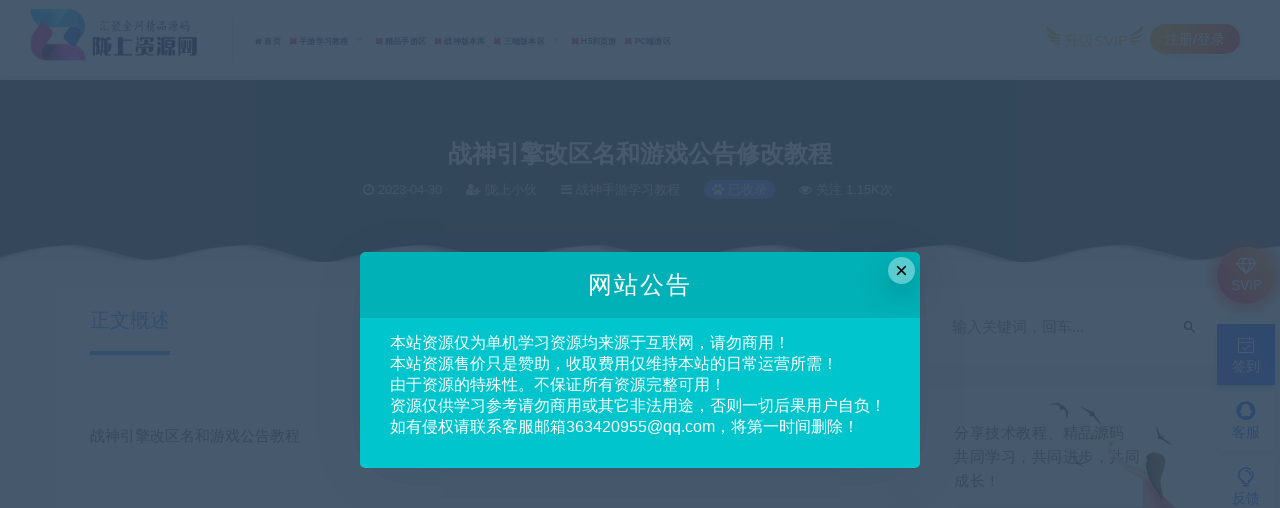

--- FILE ---
content_type: text/html; charset=UTF-8
request_url: https://www.lsxh520.cn/2495.html
body_size: 15703
content:
<!DOCTYPE html>
<html lang="zh-CN">
<head>
	<meta charset="UTF-8">
	<meta http-equiv="X-UA-Compatible" content="IE=edge">
	<meta name="viewport" content="width=device-width, initial-scale=1">
	<link rel="profile" href="https://gmpg.org/xfn/11">
	<link href="https://www.lsxh520.cn/wp-content/uploads/2023/04/1682053700-182be0c5cdcd507.png" rel="icon">
  <title>战神引擎改区名和游戏公告修改教程-游戏源码,手游源码,端游源码,页游源码,传奇手游源码下载,战神引擎,三端引擎,搭建教程工具,各类手游服务端,网页游戏源码下载</title>
	<meta name='robots' content='max-image-preview:large' />
        <meta property="og:title" content="战神引擎改区名和游戏公告修改教程">
        <meta property="og:description" content="&nbsp; 战神引擎改区名和游戏公告教程 视频教程连接：https://www.ttgame.net/course/video/370">
        <meta property="og:type" content="article">
        <meta property="og:url" content="https://www.lsxh520.cn/2495.html">
        <meta property="og:site_name" content="游戏源码,手游源码,端游源码,页游源码,传奇手游源码下载,战神引擎,三端引擎,搭建教程工具,各类手游服务端,网页游戏源码下载">
        <meta property="og:image" content="https://www.lsxh520.cn/wp-content/uploads/2023/04/1682689760-e0843d35afca3c9-1024x576.png">
    <link rel='stylesheet' id='classic-theme-styles-css' href='https://www.lsxh520.cn/wp-includes/css/classic-themes.min.css?ver=6.2' type='text/css' media='all' />
<style id='global-styles-inline-css' type='text/css'>
body{--wp--preset--color--black: #000000;--wp--preset--color--cyan-bluish-gray: #abb8c3;--wp--preset--color--white: #ffffff;--wp--preset--color--pale-pink: #f78da7;--wp--preset--color--vivid-red: #cf2e2e;--wp--preset--color--luminous-vivid-orange: #ff6900;--wp--preset--color--luminous-vivid-amber: #fcb900;--wp--preset--color--light-green-cyan: #7bdcb5;--wp--preset--color--vivid-green-cyan: #00d084;--wp--preset--color--pale-cyan-blue: #8ed1fc;--wp--preset--color--vivid-cyan-blue: #0693e3;--wp--preset--color--vivid-purple: #9b51e0;--wp--preset--gradient--vivid-cyan-blue-to-vivid-purple: linear-gradient(135deg,rgba(6,147,227,1) 0%,rgb(155,81,224) 100%);--wp--preset--gradient--light-green-cyan-to-vivid-green-cyan: linear-gradient(135deg,rgb(122,220,180) 0%,rgb(0,208,130) 100%);--wp--preset--gradient--luminous-vivid-amber-to-luminous-vivid-orange: linear-gradient(135deg,rgba(252,185,0,1) 0%,rgba(255,105,0,1) 100%);--wp--preset--gradient--luminous-vivid-orange-to-vivid-red: linear-gradient(135deg,rgba(255,105,0,1) 0%,rgb(207,46,46) 100%);--wp--preset--gradient--very-light-gray-to-cyan-bluish-gray: linear-gradient(135deg,rgb(238,238,238) 0%,rgb(169,184,195) 100%);--wp--preset--gradient--cool-to-warm-spectrum: linear-gradient(135deg,rgb(74,234,220) 0%,rgb(151,120,209) 20%,rgb(207,42,186) 40%,rgb(238,44,130) 60%,rgb(251,105,98) 80%,rgb(254,248,76) 100%);--wp--preset--gradient--blush-light-purple: linear-gradient(135deg,rgb(255,206,236) 0%,rgb(152,150,240) 100%);--wp--preset--gradient--blush-bordeaux: linear-gradient(135deg,rgb(254,205,165) 0%,rgb(254,45,45) 50%,rgb(107,0,62) 100%);--wp--preset--gradient--luminous-dusk: linear-gradient(135deg,rgb(255,203,112) 0%,rgb(199,81,192) 50%,rgb(65,88,208) 100%);--wp--preset--gradient--pale-ocean: linear-gradient(135deg,rgb(255,245,203) 0%,rgb(182,227,212) 50%,rgb(51,167,181) 100%);--wp--preset--gradient--electric-grass: linear-gradient(135deg,rgb(202,248,128) 0%,rgb(113,206,126) 100%);--wp--preset--gradient--midnight: linear-gradient(135deg,rgb(2,3,129) 0%,rgb(40,116,252) 100%);--wp--preset--duotone--dark-grayscale: url('#wp-duotone-dark-grayscale');--wp--preset--duotone--grayscale: url('#wp-duotone-grayscale');--wp--preset--duotone--purple-yellow: url('#wp-duotone-purple-yellow');--wp--preset--duotone--blue-red: url('#wp-duotone-blue-red');--wp--preset--duotone--midnight: url('#wp-duotone-midnight');--wp--preset--duotone--magenta-yellow: url('#wp-duotone-magenta-yellow');--wp--preset--duotone--purple-green: url('#wp-duotone-purple-green');--wp--preset--duotone--blue-orange: url('#wp-duotone-blue-orange');--wp--preset--font-size--small: 13px;--wp--preset--font-size--medium: 20px;--wp--preset--font-size--large: 36px;--wp--preset--font-size--x-large: 42px;--wp--preset--spacing--20: 0.44rem;--wp--preset--spacing--30: 0.67rem;--wp--preset--spacing--40: 1rem;--wp--preset--spacing--50: 1.5rem;--wp--preset--spacing--60: 2.25rem;--wp--preset--spacing--70: 3.38rem;--wp--preset--spacing--80: 5.06rem;--wp--preset--shadow--natural: 6px 6px 9px rgba(0, 0, 0, 0.2);--wp--preset--shadow--deep: 12px 12px 50px rgba(0, 0, 0, 0.4);--wp--preset--shadow--sharp: 6px 6px 0px rgba(0, 0, 0, 0.2);--wp--preset--shadow--outlined: 6px 6px 0px -3px rgba(255, 255, 255, 1), 6px 6px rgba(0, 0, 0, 1);--wp--preset--shadow--crisp: 6px 6px 0px rgba(0, 0, 0, 1);}:where(.is-layout-flex){gap: 0.5em;}body .is-layout-flow > .alignleft{float: left;margin-inline-start: 0;margin-inline-end: 2em;}body .is-layout-flow > .alignright{float: right;margin-inline-start: 2em;margin-inline-end: 0;}body .is-layout-flow > .aligncenter{margin-left: auto !important;margin-right: auto !important;}body .is-layout-constrained > .alignleft{float: left;margin-inline-start: 0;margin-inline-end: 2em;}body .is-layout-constrained > .alignright{float: right;margin-inline-start: 2em;margin-inline-end: 0;}body .is-layout-constrained > .aligncenter{margin-left: auto !important;margin-right: auto !important;}body .is-layout-constrained > :where(:not(.alignleft):not(.alignright):not(.alignfull)){max-width: var(--wp--style--global--content-size);margin-left: auto !important;margin-right: auto !important;}body .is-layout-constrained > .alignwide{max-width: var(--wp--style--global--wide-size);}body .is-layout-flex{display: flex;}body .is-layout-flex{flex-wrap: wrap;align-items: center;}body .is-layout-flex > *{margin: 0;}:where(.wp-block-columns.is-layout-flex){gap: 2em;}.has-black-color{color: var(--wp--preset--color--black) !important;}.has-cyan-bluish-gray-color{color: var(--wp--preset--color--cyan-bluish-gray) !important;}.has-white-color{color: var(--wp--preset--color--white) !important;}.has-pale-pink-color{color: var(--wp--preset--color--pale-pink) !important;}.has-vivid-red-color{color: var(--wp--preset--color--vivid-red) !important;}.has-luminous-vivid-orange-color{color: var(--wp--preset--color--luminous-vivid-orange) !important;}.has-luminous-vivid-amber-color{color: var(--wp--preset--color--luminous-vivid-amber) !important;}.has-light-green-cyan-color{color: var(--wp--preset--color--light-green-cyan) !important;}.has-vivid-green-cyan-color{color: var(--wp--preset--color--vivid-green-cyan) !important;}.has-pale-cyan-blue-color{color: var(--wp--preset--color--pale-cyan-blue) !important;}.has-vivid-cyan-blue-color{color: var(--wp--preset--color--vivid-cyan-blue) !important;}.has-vivid-purple-color{color: var(--wp--preset--color--vivid-purple) !important;}.has-black-background-color{background-color: var(--wp--preset--color--black) !important;}.has-cyan-bluish-gray-background-color{background-color: var(--wp--preset--color--cyan-bluish-gray) !important;}.has-white-background-color{background-color: var(--wp--preset--color--white) !important;}.has-pale-pink-background-color{background-color: var(--wp--preset--color--pale-pink) !important;}.has-vivid-red-background-color{background-color: var(--wp--preset--color--vivid-red) !important;}.has-luminous-vivid-orange-background-color{background-color: var(--wp--preset--color--luminous-vivid-orange) !important;}.has-luminous-vivid-amber-background-color{background-color: var(--wp--preset--color--luminous-vivid-amber) !important;}.has-light-green-cyan-background-color{background-color: var(--wp--preset--color--light-green-cyan) !important;}.has-vivid-green-cyan-background-color{background-color: var(--wp--preset--color--vivid-green-cyan) !important;}.has-pale-cyan-blue-background-color{background-color: var(--wp--preset--color--pale-cyan-blue) !important;}.has-vivid-cyan-blue-background-color{background-color: var(--wp--preset--color--vivid-cyan-blue) !important;}.has-vivid-purple-background-color{background-color: var(--wp--preset--color--vivid-purple) !important;}.has-black-border-color{border-color: var(--wp--preset--color--black) !important;}.has-cyan-bluish-gray-border-color{border-color: var(--wp--preset--color--cyan-bluish-gray) !important;}.has-white-border-color{border-color: var(--wp--preset--color--white) !important;}.has-pale-pink-border-color{border-color: var(--wp--preset--color--pale-pink) !important;}.has-vivid-red-border-color{border-color: var(--wp--preset--color--vivid-red) !important;}.has-luminous-vivid-orange-border-color{border-color: var(--wp--preset--color--luminous-vivid-orange) !important;}.has-luminous-vivid-amber-border-color{border-color: var(--wp--preset--color--luminous-vivid-amber) !important;}.has-light-green-cyan-border-color{border-color: var(--wp--preset--color--light-green-cyan) !important;}.has-vivid-green-cyan-border-color{border-color: var(--wp--preset--color--vivid-green-cyan) !important;}.has-pale-cyan-blue-border-color{border-color: var(--wp--preset--color--pale-cyan-blue) !important;}.has-vivid-cyan-blue-border-color{border-color: var(--wp--preset--color--vivid-cyan-blue) !important;}.has-vivid-purple-border-color{border-color: var(--wp--preset--color--vivid-purple) !important;}.has-vivid-cyan-blue-to-vivid-purple-gradient-background{background: var(--wp--preset--gradient--vivid-cyan-blue-to-vivid-purple) !important;}.has-light-green-cyan-to-vivid-green-cyan-gradient-background{background: var(--wp--preset--gradient--light-green-cyan-to-vivid-green-cyan) !important;}.has-luminous-vivid-amber-to-luminous-vivid-orange-gradient-background{background: var(--wp--preset--gradient--luminous-vivid-amber-to-luminous-vivid-orange) !important;}.has-luminous-vivid-orange-to-vivid-red-gradient-background{background: var(--wp--preset--gradient--luminous-vivid-orange-to-vivid-red) !important;}.has-very-light-gray-to-cyan-bluish-gray-gradient-background{background: var(--wp--preset--gradient--very-light-gray-to-cyan-bluish-gray) !important;}.has-cool-to-warm-spectrum-gradient-background{background: var(--wp--preset--gradient--cool-to-warm-spectrum) !important;}.has-blush-light-purple-gradient-background{background: var(--wp--preset--gradient--blush-light-purple) !important;}.has-blush-bordeaux-gradient-background{background: var(--wp--preset--gradient--blush-bordeaux) !important;}.has-luminous-dusk-gradient-background{background: var(--wp--preset--gradient--luminous-dusk) !important;}.has-pale-ocean-gradient-background{background: var(--wp--preset--gradient--pale-ocean) !important;}.has-electric-grass-gradient-background{background: var(--wp--preset--gradient--electric-grass) !important;}.has-midnight-gradient-background{background: var(--wp--preset--gradient--midnight) !important;}.has-small-font-size{font-size: var(--wp--preset--font-size--small) !important;}.has-medium-font-size{font-size: var(--wp--preset--font-size--medium) !important;}.has-large-font-size{font-size: var(--wp--preset--font-size--large) !important;}.has-x-large-font-size{font-size: var(--wp--preset--font-size--x-large) !important;}
.wp-block-navigation a:where(:not(.wp-element-button)){color: inherit;}
:where(.wp-block-columns.is-layout-flex){gap: 2em;}
.wp-block-pullquote{font-size: 1.5em;line-height: 1.6;}
</style>
<link rel='stylesheet' id='prism-style-css' href='https://www.lsxh520.cn/wp-content/plugins/Pure-Highlightjs/highlight/styles/Twilight.css?ver=0.9.2' type='text/css' media='all' />
<link rel='stylesheet' id='pure-highlightjs-css-css' href='https://www.lsxh520.cn/wp-content/plugins/Pure-Highlightjs/assets/pure-highlight.css?ver=0.1.0' type='text/css' media='all' />
<link rel='stylesheet' id='external-css' href='https://www.lsxh520.cn/wp-content/themes/ripro/assets/css/external.css?ver=8.9.0' type='text/css' media='all' />
<link rel='stylesheet' id='sweetalert2-css' href='https://www.lsxh520.cn/wp-content/themes/ripro/assets/css/sweetalert2.min.css?ver=8.9.0' type='text/css' media='all' />
<link rel='stylesheet' id='app-css' href='https://www.lsxh520.cn/wp-content/themes/ripro/assets/css/app.css?ver=8.9.0' type='text/css' media='all' />
<link rel='stylesheet' id='diy-css' href='https://www.lsxh520.cn/wp-content/themes/ripro/assets/css/diy.css?ver=8.9.0' type='text/css' media='all' />
<link rel='stylesheet' id='fancybox-css' href='https://www.lsxh520.cn/wp-content/themes/ripro/assets/css/jquery.fancybox.min.css?ver=8.9.0' type='text/css' media='all' />
<script type='text/javascript' src='https://www.lsxh520.cn/wp-content/themes/ripro/assets/js/jquery-2.2.4.min.js?ver=2.2.4' id='jquery-js'></script>
<script type='text/javascript' src='https://www.lsxh520.cn/wp-content/themes/ripro/assets/js/plugins/sweetalert2.min.js?ver=8.9.0' id='sweetalert2-js'></script>
<meta name="keywords" content="战神手游学习教程">
<meta name="description" content="&nbsp;  战神引擎改区名和游戏公告教程    视频教程连接：https://www.ttgame.net/course/video/370  &nbsp;...">
<link rel="icon" href="https://www.lsxh520.cn/wp-content/uploads/2023/04/1682053700-182be0c5cdcd507.png" sizes="32x32" />
<link rel="icon" href="https://www.lsxh520.cn/wp-content/uploads/2023/04/1682053700-182be0c5cdcd507.png" sizes="192x192" />
<link rel="apple-touch-icon" href="https://www.lsxh520.cn/wp-content/uploads/2023/04/1682053700-182be0c5cdcd507.png" />
<meta name="msapplication-TileImage" content="https://www.lsxh520.cn/wp-content/uploads/2023/04/1682053700-182be0c5cdcd507.png" />
		<style type="text/css" id="wp-custom-css">
			.uposts .codesign-cover {
   position:absolute;
   left:0;
   right:0;
   top:0;
   bottom:0;
   background:#00000000;
   border-radius:4px 4px 0 0;
   z-index:0;
}
.post-list .cao-cover img {
   display:none;
}		</style>
			<!-- HTML5 shim, for IE6-8 support of HTML5 elements. All other JS at the end of file. -->
    <!--[if lt IE 9]>
      <script src="https://www.lsxh520.cn/wp-content/themes/ripro/assets/js/html5shiv.js"></script>
      <script src="https://www.lsxh520.cn/wp-content/themes/ripro/assets/js/respond.min.js"></script>
    <![endif]-->
          <script> $(document).ready(function() { NProgress.start(); $(window).load(function() { NProgress.done(); }); });</script>
    <script src="//at.alicdn.com/t/font_1208165_7qnah1qoq8w.js"></script>
<link rel="stylesheet" href="//at.alicdn.com/t/font_1444248_u240hsu9sns.css"> 
<script type='text/javascript' src='/wp-content/themes/ripro/assets/js/jquery.SuperSlide.2.1.1.js'></script>
</head>

<body class="post-template-default single single-post postid-2495 single-format-standard  max_width navbar-sticky navbar-full navbar-slide no-search sidebar-right pagination-numeric">

<div class="site" data-align>
    
<header class="site-header frosted navFix" id="navHeight">
      <div class="navbar">
      <div class="logo-wrapper">
              <a href="https://www.lsxh520.cn/">
          <img class="logo regular tap-logo" src="https://www.lsxh520.cn/wp-content/uploads/2023/08/1692447681-1393338e31879fa.gif" data-dark="" alt="游戏源码,手游源码,端游源码,页游源码,传奇手游源码下载,战神引擎,三端引擎,搭建教程工具,各类手游服务端,网页游戏源码下载">
        </a>
            </div>
      <div class="sep"></div>
      
      <nav class="main-menu hidden-xs hidden-sm hidden-md">
        
        <ul id="menu-%e9%a6%96%e9%a1%b5" class="nav-list u-plain-list"><li id="menu-item-11" class="menu-item menu-item-type-custom menu-item-object-custom menu-item-home menu-item-11"><a href="https://www.lsxh520.cn/"><i class="fa fa-home"></i> 首页</a></li>
<li id="menu-item-1917" class="menu-item menu-item-type-taxonomy menu-item-object-category current-post-ancestor current-menu-parent current-post-parent menu-item-has-children menu-item-1917"><a href="https://www.lsxh520.cn/syxujc"><i class="fa fa-modx fa-spin showzx"></i> 手游学习教程</a>
<ul class="sub-menu">
	<li id="menu-item-19267" class="menu-item menu-item-type-taxonomy menu-item-object-category current-post-ancestor current-menu-parent current-post-parent menu-item-19267"><a href="https://www.lsxh520.cn/syxujc">战神手游教程</a></li>
	<li id="menu-item-19268" class="menu-item menu-item-type-taxonomy menu-item-object-category menu-item-19268"><a href="https://www.lsxh520.cn/qtsyxqc">其他手游教程</a></li>
</ul>
</li>
<li id="menu-item-2781" class="menu-item menu-item-type-taxonomy menu-item-object-category menu-item-2781"><a href="https://www.lsxh520.cn/jpsyq"><i class="fa fa-modx fa-spin showzx"></i> 精品手游区</a></li>
<li id="menu-item-1934" class="menu-item menu-item-type-taxonomy menu-item-object-category menu-item-1934"><a href="https://www.lsxh520.cn/jpyx"><i class="fa fa-modx fa-spin showzx"></i> 战神版本库</a></li>
<li id="menu-item-12850" class="menu-item menu-item-type-taxonomy menu-item-object-category menu-item-has-children menu-item-12850"><a href="https://www.lsxh520.cn/sanduan"><i class="fa fa-modx fa-spin showzx"></i> 三端版本区</a>
<ul class="sub-menu">
	<li id="menu-item-546" class="menu-item menu-item-type-taxonomy menu-item-object-category menu-item-546"><a href="https://www.lsxh520.cn/sanduan/sdbbq"><i class="fa fa-modx fa-spin showzx"></i> 三端源码<span class="num">122</span></a></li>
	<li id="menu-item-530" class="menu-item menu-item-type-taxonomy menu-item-object-category menu-item-530"><a href="https://www.lsxh520.cn/sanduan/sdxxjc">三端教程<span class="num">46</span></a></li>
</ul>
</li>
<li id="menu-item-19421" class="menu-item menu-item-type-taxonomy menu-item-object-category menu-item-19421"><a href="https://www.lsxh520.cn/h5yy"><i class="fa fa-modx fa-spin showzx"></i> H5和页游</a></li>
<li id="menu-item-18724" class="menu-item menu-item-type-taxonomy menu-item-object-category menu-item-18724"><a href="https://www.lsxh520.cn/pcdy"><i class="fa fa-modx fa-spin showzx"></i>  PC端游区</a></li>
</ul>      </nav>
      
      <div class="main-search">
        <form method="get" class="search-form inline" action="https://www.lsxh520.cn/">
  <input type="search" class="search-field inline-field" placeholder="输入关键词，回车..." autocomplete="off" value="" name="s" required="required">
  <button type="submit" class="search-submit"><i class="mdi mdi-magnify"></i></button>
</form>        <div class="search-close navbar-button"><i class="mdi mdi-close"></i></div>
      </div>

      <div class="actions">
<div class="shanshan hidden-xsss">
                    <div data-microtip="升级SVIP会员无限下载" data-microtip-position="bottom-right" class="hsnah heshan">
                        <a href="/svip" class="shanlian lianzi"><span class="ic_gif"></span>
                            <span class="txt"><i class="ic_mask"></i>升级SVIP</span></a>
                    </div>
                </div>
                  <!-- user -->
                        <div class="login-btn navbar-button">注册/登录</div>
                          <!-- user end -->
        <div class="search-open navbar-button"><i class="mdi mdi-magnify"></i></div>
 <div class="burger navbar-buttonz" style="margin-right: 0;"><i class="fa fa-list"></i></div>
        
      </div>
    </div>
  </header>

<div class="header-gap"></div>    <div class="site-content">
    
<div class="themeinfo" style="transform: none;">
       <section class="article-focusbox bgimg-fixed lazyloaded" data-bg="" style="background-image: url(&quot;&quot;);">
	<div class="container">
	    <header class="article-header">
	        <h1 class="article-title">战神引擎改区名和游戏公告修改教程</h1>
	        <div class="article-meta">
	            <span class="item"><i class="fa fa-clock-o"></i>  2023-04-30</span>
	            
	            <span class="item"><i class="fa fa-user-plus"></i> 陇上小伙</span>
	            
				<span class="item"><i class="fa fa-navicon"></i>  战神手游学习教程</span>
				<span class="item"><a target="_blank" title="点击查看" rel="external nofollow" href="https://www.baidu.com/s?wd=战神引擎改区名和游戏公告修改教程"><i class="fa fa-paw"></i>  已收录</a></span>
				<span class="item"><i class="fa fa-eye"></i> 关注 1.15K次</span>
	<span class="item"><i class="fa"></i> 
   
  </span>
	        </div>
	    </header>
    </div>
</section>
<div class="dabolang mobile-hide"> 
		<div id="dabolangl1" class="dabolangl"></div> 
		<div id="dabolangl2" class="dabolangl"></div> 
		<div id="dabolangl3" class="dabolangl"></div>
</div>    </div>
<div class="container">
	<div class="breadcrumbs">
	当前位置：<a href="https://www.lsxh520.cn">游戏源码,手游源码,端游源码,页游源码,传奇手游源码下载,战神引擎,三端引擎,搭建教程工具,各类手游服务端,网页游戏源码下载</a> <small>></small> <a href="https://www.lsxh520.cn/syxujc">战神手游学习教程</a> <small>></small> 战神引擎改区名和游戏公告修改教程	</div>
	<div class="row">
		<div class="content-column col-lg-9">
			<div class="content-area">
				<main class="site-main">
					<article id="post-2495" class="article-content">
    <div class="container">
  <div class="cao_entry_header FengTabCon_0">
    <div class="sjblog-tgroupz">
  
<div class="sucaihu-d"><i class="sucaihu-title-iconse sucaihu-float-rightse"></i></div>
<div class="sucaihu-post-top">
  <div class="wrap">
    <a href="#singular_content" class="current">正文概述</a>
  </div>
</div>
</div>
</div></div>  <div class="container">
    <div class="entry-wrapper">
            <div class="entry-content u-text-format u-clearfix">
        <p>&nbsp;</p>
<p>战神引擎改区名和游戏公告教程</p>
<p><img decoding="async" class="lazyload alignnone size-large wp-image-2454" src="[data-uri]" data-srcset="https://www.lsxh520.cn/wp-content/uploads/2023/04/1682689760-e0843d35afca3c9-1024x576.png" alt="" width="1024" height="576" srcset="https://www.lsxh520.cn/wp-content/uploads/2023/04/1682689760-e0843d35afca3c9-1024x576.png 1024w, https://www.lsxh520.cn/wp-content/uploads/2023/04/1682689760-e0843d35afca3c9-300x169.png 300w, https://www.lsxh520.cn/wp-content/uploads/2023/04/1682689760-e0843d35afca3c9-150x84.png 150w, https://www.lsxh520.cn/wp-content/uploads/2023/04/1682689760-e0843d35afca3c9-768x432.png 768w, https://www.lsxh520.cn/wp-content/uploads/2023/04/1682689760-e0843d35afca3c9.png 1280w" sizes="(max-width: 1024px) 100vw, 1024px" /><noscript><img decoding="async" class="alignnone size-large wp-image-2454" src="https://www.lsxh520.cn/wp-content/uploads/2023/04/1682689760-e0843d35afca3c9-1024x576.png" alt="" width="1024" height="576" srcset="https://www.lsxh520.cn/wp-content/uploads/2023/04/1682689760-e0843d35afca3c9-1024x576.png 1024w, https://www.lsxh520.cn/wp-content/uploads/2023/04/1682689760-e0843d35afca3c9-300x169.png 300w, https://www.lsxh520.cn/wp-content/uploads/2023/04/1682689760-e0843d35afca3c9-150x84.png 150w, https://www.lsxh520.cn/wp-content/uploads/2023/04/1682689760-e0843d35afca3c9-768x432.png 768w, https://www.lsxh520.cn/wp-content/uploads/2023/04/1682689760-e0843d35afca3c9.png 1280w" sizes="(max-width: 1024px) 100vw, 1024px" /></noscript></p>
<p>视频教程连接：<a href="https://www.ttgame.net/course/video/370">https://www.ttgame.net/course/video/370</a></p>
<p>&nbsp;</p>
      </div>
      <div id="pay-single-box"></div>
        <div id="zm_tkzj" class="article-copyright content_zmki_bq zm_yjz_yjz"><div style="line-height:30px;">1.本文部分内容转载自其它媒体，但并不代表本站赞同其观点和对其真实性负责。<br>
2.若您需要商业运营或用于其他商业活动，请您购买正版授权并合法使用。<br>
3.如果本站有侵犯、不妥之处的资源，请在网站右方客服联系我们。将会第一时间解决！<br>
4.本站所有内容均由互联网收集整理、网友上传，仅供大家参考、学习，不存在任何商业目的与商业用途。<br>
5.本站提供的所有资源仅供参考学习使用，版权归原著所有，禁止下载本站资源参与商业和非法行为。<br/><a href="https://www.lsxh520.cn">游戏源码,手游源码,端游源码,页游源码,传奇手游源码下载,战神引擎,三端引擎,搭建教程工具,各类手游服务端,网页游戏源码下载</a> &raquo; <a href="https://www.lsxh520.cn/2495.html">战神引擎改区名和游戏公告修改教程</a></div></div>

<div id="help" class="m main">
  <h2 class="mt mt20">常见问题FAQ</h2>
  <div class="mb">
    <dl>
      <dt><i></i>免费下载或者VIP会员专享资源能否直接商用？
</dt>
      <dd style="display: block;"><i></i>本站所有资源版权均属于原作者所有，这里所提供资源均只能用于参考学习用，请勿直接商用。若由于商用引起版权纠纷，一切责任均由使用者承担。更多说明请参考 VIP介绍。</dd>
    </dl>
    <dl>
      <dt><i></i>提示下载完但解压或打开不了？</dt>
      <dd style="display: none;"><i></i>最常见的情况是下载不完整: 可对比下载完压缩包的与网盘上的容量，若小于网盘提示的容量则是这个原因。这是浏览器下载的bug，建议用百度网盘软件或迅雷下载。
若排除这种情况，可在对应资源底部留言，或 联络我们.。</dd>
    </dl>
    <dl>
      <dt><i></i>你们有qq群吗怎么加入？</dt>
      <dd style="display: none;"><i></i>当然有的，如果你是帝国cms、易优cms、和pbootcms系统的爱好者你可以加入我们的QQ千人交流群https://www.lsxh520.cn/page-qun.html。</dd>
    </dl>
    
  </div>
</div>
<div class="article-footer">
    <div class="author-box">
    <div class="author-image">
      <img alt='' data-src='https://www.lsxh520.cn/wp-content/uploads/avatar/avatar-1.jpg' class='lazyload avatar avatar-96 photo gravatar' height='96' width='96' />    </div>
    <div class="author-info">
      <h4 class="author-name">
        <a target="_blank" href="javascript:;">陇上小伙</a>
        <span class="label label-warning"><i class="fa fa-diamond"></i> 大神</span>      </h4>
    </div>
  </div>
    <!--点赞功能开始-->
  <div class="post-like">
   <a href="javascript:;" data-action="ding" data-id="2495" class="favorite">喜欢 <span class="count">
      0    </span>
   </a>
  </div>
  <!--点赞功能结束-->
    <div class="xshare">
      <span class="xshare-title">分享到：</span>
                 <a href="javascript:;" title="收藏文章" etap="star" data-postid="2495" class="ripro-star"><i class="fa fa-star-o"></i></a>
            <a href="" etap="share" data-share="qq" class="share-qq"><i class="fa fa-qq"></i></a>
      <a href="" etap="share" data-share="weibo" class="share-weibo"><i class="fa fa-weibo"></i></a>
        </div>
   
</div>    </div>
  </div>
</article>


  <div class="entry-navigation">
    <nav class="article-nav">
        <span class="article-nav-prev">上一篇<br><a href="https://www.lsxh520.cn/2466.html" rel="prev">战神引擎传奇手游【1.76复古三职业星王战神】WIN系复古商业服务端+安卓苹果双端+GM后台+搭建教程</a></span>
        <span class="article-nav-next">下一篇<br><a href="https://www.lsxh520.cn/2496.html" rel="next">战神引擎【赤血火龙免授权修复版复刻996】最新整理Win特色端-安卓苹果双端-GM授权后台-详细搭建语音讲解视频教程</a></span>
    </nav>
    
  </div>

      <!-- # 标准网格模式... -->
      <div class="related-posts-grid">
        <h4 class="u-border-title">相关推荐</h4>
        <div class="row">
                     <div class="col-6 col-sm-3 col-md-3 mt-10 mb-10">
              <article class="post">
                        
      <div class="entry-media">
          <i class="vwip10"></i>        <div class="placeholder" style="padding-bottom: 66.666666666667%;">
          <a target="_blank"  href="https://www.lsxh520.cn/12547.html">
            <img class="lazyload" data-src="https://www.lsxh520.cn/wp-content/themes/ripro/timthumb.php?src=https://www.lsxh520.cn/wp-content/uploads/2024/05/1715244041-6b4e2be6f544927-1024x576.png&#038;h=200&#038;w=300&#038;zc=1&#038;a=c&#038;q=100&#038;s=1" src="[data-uri]" alt="战神引擎站街打怪假人工具配置详细视频教程">
          </a>
                    <div class="cao-cover"><img src="https://www.lsxh520.cn/wp-content/themes/ripro/assets/images/svg/rings.svg" width="50" height="50px"></div>
                  </div>
        <div class="entry-star"><a href="javascript:;" title="收藏文章" etap="star" data-postid="12547" class="ripro-star"><i class="fa fa-star-o"></i></a></div>      </div>
                      <div class="entry-wrapper">
                  
  <header class="entry-header">    
    <h4 class="entry-title"><a target="_blank" href="https://www.lsxh520.cn/12547.html" title="战神引擎站街打怪假人工具配置详细视频教程" rel="bookmark">战神引擎站街打怪假人工具配置详细视频教程</a></h4>  </header>                </div>
              </article>
            </div>
                      <div class="col-6 col-sm-3 col-md-3 mt-10 mb-10">
              <article class="post">
                        
      <div class="entry-media">
          <i class="vwip10"></i>        <div class="placeholder" style="padding-bottom: 66.666666666667%;">
          <a target="_blank"  href="https://www.lsxh520.cn/2117.html">
            <img class="lazyload" data-src="https://www.lsxh520.cn/wp-content/themes/ripro/timthumb.php?src=https://www.lsxh520.cn/wp-content/uploads/2023/03/1721712794-c275115db5ef21a.jpg&#038;h=200&#038;w=300&#038;zc=1&#038;a=c&#038;q=100&#038;s=1" src="[data-uri]" alt="战神引擎清理数据教程[保留跟不保留账号">
          </a>
                    <div class="cao-cover"><img src="https://www.lsxh520.cn/wp-content/themes/ripro/assets/images/svg/rings.svg" width="50" height="50px"></div>
                  </div>
        <div class="entry-star"><a href="javascript:;" title="收藏文章" etap="star" data-postid="2117" class="ripro-star"><i class="fa fa-star-o"></i></a></div>      </div>
                      <div class="entry-wrapper">
                  
  <header class="entry-header">    
    <h4 class="entry-title"><a target="_blank" href="https://www.lsxh520.cn/2117.html" title="战神引擎清理数据教程[保留跟不保留账号" rel="bookmark">战神引擎清理数据教程[保留跟不保留账号</a></h4>  </header>                </div>
              </article>
            </div>
                      <div class="col-6 col-sm-3 col-md-3 mt-10 mb-10">
              <article class="post">
                        
      <div class="entry-media">
          <i class="vwip10"></i>        <div class="placeholder" style="padding-bottom: 66.666666666667%;">
          <a target="_blank"  href="https://www.lsxh520.cn/12176.html">
            <img class="lazyload" data-src="https://www.lsxh520.cn/wp-content/themes/ripro/timthumb.php?src=https://www.lsxh520.cn/wp-content/uploads/2024/03/1711890324-f11c43f7afeab8c.png&#038;h=200&#038;w=300&#038;zc=1&#038;a=c&#038;q=100&#038;s=1" src="[data-uri]" alt="战神引擎安卓APK及安卓14APK通用改名视频教程">
          </a>
                    <div class="cao-cover"><img src="https://www.lsxh520.cn/wp-content/themes/ripro/assets/images/svg/rings.svg" width="50" height="50px"></div>
                  </div>
        <div class="entry-star"><a href="javascript:;" title="收藏文章" etap="star" data-postid="12176" class="ripro-star"><i class="fa fa-star-o"></i></a></div>      </div>
                      <div class="entry-wrapper">
                  
  <header class="entry-header">    
    <h4 class="entry-title"><a target="_blank" href="https://www.lsxh520.cn/12176.html" title="战神引擎安卓APK及安卓14APK通用改名视频教程" rel="bookmark">战神引擎安卓APK及安卓14APK通用改名视频教程</a></h4>  </header>                </div>
              </article>
            </div>
                      <div class="col-6 col-sm-3 col-md-3 mt-10 mb-10">
              <article class="post">
                        
      <div class="entry-media">
          <i class="vwip10"></i>        <div class="placeholder" style="padding-bottom: 66.666666666667%;">
          <a target="_blank"  href="https://www.lsxh520.cn/1933.html">
            <img class="lazyload" data-src="https://www.lsxh520.cn/wp-content/themes/ripro/timthumb.php?src=https://www.lsxh520.cn/wp-content/uploads/2023/03/1721712794-c275115db5ef21a.jpg&#038;h=200&#038;w=300&#038;zc=1&#038;a=c&#038;q=100&#038;s=1" src="[data-uri]" alt="战神引擎通用搭建修改文本教程">
          </a>
                    <div class="cao-cover"><img src="https://www.lsxh520.cn/wp-content/themes/ripro/assets/images/svg/rings.svg" width="50" height="50px"></div>
                  </div>
        <div class="entry-star"><a href="javascript:;" title="收藏文章" etap="star" data-postid="1933" class="ripro-star"><i class="fa fa-star-o"></i></a></div>      </div>
                      <div class="entry-wrapper">
                  
  <header class="entry-header">    
    <h4 class="entry-title"><a target="_blank" href="https://www.lsxh520.cn/1933.html" title="战神引擎通用搭建修改文本教程" rel="bookmark">战神引擎通用搭建修改文本教程</a></h4>  </header>                </div>
              </article>
            </div>
                  </div>
      </div>
    
  
				</main>
			</div>
		</div>
					<div class="sidebar-column col-lg-3">
				
<aside class="widget-area">
	<div id="search-2" class="widget widget_search"><form method="get" class="search-form inline" action="https://www.lsxh520.cn/">
  <input type="search" class="search-field inline-field" placeholder="输入关键词，回车..." autocomplete="off" value="" name="s" required="required">
  <button type="submit" class="search-submit"><i class="mdi mdi-magnify"></i></button>
</form></div><div id="custom_html-2" class="widget_text widget widget_custom_html"><div class="textwidget custom-html-widget"><section class="mobanweb-jiaqun">
		<div class="mobanweb-jiaqun-small">
			<p>分享技术教程、精品源码<br> 共同学习，共同进步，共同成长！</p>
			<a href="https://qm.qq.com/cgi-bin/qm/qr?k=d68LbbTpMWMIrIuTFXwoBMFnM2i1jgg7&jump_from=webapi" class="btn mobanweb-jiaqun-btn-on" uk-toggle=""><i class="iconfont icon-qq"></i>QQ交流群332149049</a>
			<div class="helper-thumb"><img src="/wp-content/themes/ripro/assets/images/2020021314534257.png" alt="源码"> </div>
		</div>
	</section></div></div><div id="magsy_category_widget-3" class="widget widget_magsy_category_widget">        <ul>
                  <li class="category-item">
            <a href="https://www.lsxh520.cn/h5yy" title="View all posts in H5和页游">
              <span class="category-name">
                <i class="dot" style="background-color: #ff7473;"></i>
                H5和页游              </span>
              <span class="category-count">114</span>
            </a>
          </li>

                  <li class="category-item">
            <a href="https://www.lsxh520.cn/pcdy" title="View all posts in PC端游区">
              <span class="category-name">
                <i class="dot" style="background-color: #ff7473;"></i>
                PC端游区              </span>
              <span class="category-count">72</span>
            </a>
          </li>

                  <li class="category-item">
            <a href="https://www.lsxh520.cn/sanduan/sdxxjc" title="View all posts in 三端学习教程">
              <span class="category-name">
                <i class="dot" style="background-color: #ff7473;"></i>
                三端学习教程              </span>
              <span class="category-count">46</span>
            </a>
          </li>

                  <li class="category-item">
            <a href="https://www.lsxh520.cn/sanduan" title="View all posts in 三端版本区">
              <span class="category-name">
                <i class="dot" style="background-color: #ff7473;"></i>
                三端版本区              </span>
              <span class="category-count">9</span>
            </a>
          </li>

                  <li class="category-item">
            <a href="https://www.lsxh520.cn/sanduan/sdbbq" title="View all posts in 三端版本区">
              <span class="category-name">
                <i class="dot" style="background-color: #ff7473;"></i>
                三端版本区              </span>
              <span class="category-count">122</span>
            </a>
          </li>

                  <li class="category-item">
            <a href="https://www.lsxh520.cn/qtsyxqc" title="View all posts in 其他手游教程">
              <span class="category-name">
                <i class="dot" style="background-color: #ff7473;"></i>
                其他手游教程              </span>
              <span class="category-count">11</span>
            </a>
          </li>

                  <li class="category-item">
            <a href="https://www.lsxh520.cn/sygj" title="View all posts in 常用工具">
              <span class="category-name">
                <i class="dot" style="background-color: #ff7473;"></i>
                常用工具              </span>
              <span class="category-count">37</span>
            </a>
          </li>

                  <li class="category-item">
            <a href="https://www.lsxh520.cn/jpyx" title="View all posts in 战神引擎版本区">
              <span class="category-name">
                <i class="dot" style="background-color: #ff7473;"></i>
                战神引擎版本区              </span>
              <span class="category-count">624</span>
            </a>
          </li>

                  <li class="category-item">
            <a href="https://www.lsxh520.cn/syxujc" title="View all posts in 战神手游学习教程">
              <span class="category-name">
                <i class="dot" style="background-color: #ff7473;"></i>
                战神手游学习教程              </span>
              <span class="category-count">93</span>
            </a>
          </li>

                  <li class="category-item">
            <a href="https://www.lsxh520.cn/jpjs" title="View all posts in 精品寄售区">
              <span class="category-name">
                <i class="dot" style="background-color: #ff7473;"></i>
                精品寄售区              </span>
              <span class="category-count">25</span>
            </a>
          </li>

                  <li class="category-item">
            <a href="https://www.lsxh520.cn/jpsyq" title="View all posts in 精品手游区">
              <span class="category-name">
                <i class="dot" style="background-color: #ff7473;"></i>
                精品手游区              </span>
              <span class="category-count">333</span>
            </a>
          </li>

                  <li class="category-item">
            <a href="https://www.lsxh520.cn/scjb" title="View all posts in 素材脚本区">
              <span class="category-name">
                <i class="dot" style="background-color: #ff7473;"></i>
                素材脚本区              </span>
              <span class="category-count">105</span>
            </a>
          </li>

        
        </ul> </div><div id="tag_cloud-3" class="widget widget_tag_cloud"><h5 class="widget-title">标签</h5><div class="tagcloud"><a href="https://www.lsxh520.cn/tag/xo%e4%b8%89%e7%ab%af" class="tag-cloud-link tag-link-95 tag-link-position-1" style="font-size: 8pt;" aria-label="xo三端 (1个项目)">xo三端</a>
<a href="https://www.lsxh520.cn/tag/%e5%9c%b0%e5%9b%be%e7%ae%80%e5%8d%95%e6%b7%bb%e5%8a%a0%e4%bf%ae%e6%94%b9%e6%95%99%e7%a8%8b" class="tag-cloud-link tag-link-91 tag-link-position-2" style="font-size: 8pt;" aria-label="地图简单添加修改教程 (1个项目)">地图简单添加修改教程</a>
<a href="https://www.lsxh520.cn/tag/%e6%88%98%e7%a5%9e%e5%bc%95%e6%93%8eui%e5%92%8c%e5%af%b9%e5%ba%94%e7%9a%84%e8%84%9a%e6%9c%ac%e6%95%99%e7%a8%8b" class="tag-cloud-link tag-link-94 tag-link-position-3" style="font-size: 8pt;" aria-label="战神引擎ui和对应的脚本教程 (1个项目)">战神引擎ui和对应的脚本教程</a>
<a href="https://www.lsxh520.cn/tag/%e6%88%98%e7%a5%9e%e5%bc%95%e6%93%8e%e4%bf%ae%e6%94%b9%e5%85%8d%e8%b4%b9%e6%95%99%e7%a8%8b" class="tag-cloud-link tag-link-89 tag-link-position-4" style="font-size: 8pt;" aria-label="战神引擎修改免费教程 (1个项目)">战神引擎修改免费教程</a>
<a href="https://www.lsxh520.cn/tag/%e6%88%98%e7%a5%9e%e5%bc%95%e6%93%8e%e4%bf%ae%e6%94%b9%e8%b7%af%e5%be%84%e6%b1%87%e6%80%bb" class="tag-cloud-link tag-link-90 tag-link-position-5" style="font-size: 8pt;" aria-label="战神引擎修改路径汇总 (1个项目)">战神引擎修改路径汇总</a>
<a href="https://www.lsxh520.cn/tag/%e6%88%98%e7%a5%9e%e5%bc%95%e6%93%8e%e6%90%ad%e5%bb%ba%e9%80%9a%e7%94%a8%e8%a7%86%e9%a2%91%e6%95%99%e7%a8%8b" class="tag-cloud-link tag-link-92 tag-link-position-6" style="font-size: 8pt;" aria-label="战神引擎搭建通用视频教程 (1个项目)">战神引擎搭建通用视频教程</a>
<a href="https://www.lsxh520.cn/tag/%e7%99%bd%e6%97%a5%e9%97%a8%e4%bc%a0%e5%a5%87" class="tag-cloud-link tag-link-93 tag-link-position-7" style="font-size: 8pt;" aria-label="白日门传奇 (1个项目)">白日门传奇</a></div>
</div><div id="cao_widget_post-3" class="widget cao-widget-posts"><div class="posts"><div class="left">        
      <div class="entry-media">
          <i class="vwip10"></i>        <div class="placeholder" style="padding-bottom: 66.666666666667%;">
          <a target="_blank"  href="https://www.lsxh520.cn/4095.html">
            <img class="lazyload" data-src="https://www.lsxh520.cn/wp-content/themes/ripro/timthumb.php?src=https://www.lsxh520.cn/wp-content/uploads/2023/03/1715259791-4323c32ce3cf942.jpg&#038;h=200&#038;w=300&#038;zc=1&#038;a=c&#038;q=100&#038;s=1" src="[data-uri]" alt="三端引擎，新手入门必看通用搭建教程（最新）">
          </a>
                    <div class="cao-cover"><img src="https://www.lsxh520.cn/wp-content/themes/ripro/assets/images/svg/rings.svg" width="50" height="50px"></div>
                  </div>
        <div class="entry-star"><a href="javascript:;" title="收藏文章" etap="star" data-postid="4095" class="ripro-star"><i class="fa fa-star-o"></i></a></div>      </div>
      <a href="https://www.lsxh520.cn/4095.html" rel="bookmark" title="三端引擎，新手入门必看通用搭建教程（最新）">三端引擎，新手入门必看通用搭建教程（最新）</a></div><div class="left">        
      <div class="entry-media">
          <i class="vwip10"></i>        <div class="placeholder" style="padding-bottom: 66.666666666667%;">
          <a target="_blank"  href="https://www.lsxh520.cn/2054.html">
            <img class="lazyload" data-src="https://www.lsxh520.cn/wp-content/themes/ripro/timthumb.php?src=https://www.lsxh520.cn/wp-content/uploads/2023/03/1715259789-941f5048c6df6e0.jpg&#038;h=200&#038;w=300&#038;zc=1&#038;a=c&#038;q=100&#038;s=1" src="[data-uri]" alt="战神引擎，入门必看架设通用文本教程，视频教程">
          </a>
                    <div class="cao-cover"><img src="https://www.lsxh520.cn/wp-content/themes/ripro/assets/images/svg/rings.svg" width="50" height="50px"></div>
                  </div>
        <div class="entry-star"><a href="javascript:;" title="收藏文章" etap="star" data-postid="2054" class="ripro-star"><i class="fa fa-star-o"></i></a></div>      </div>
      <a href="https://www.lsxh520.cn/2054.html" rel="bookmark" title="战神引擎，入门必看架设通用文本教程，视频教程">战神引擎，入门必看架设通用文本教程，视频教程</a></div><div class="left">        
      <div class="entry-media">
          <i class="vwip10"></i>        <div class="placeholder" style="padding-bottom: 66.666666666667%;">
          <a target="_blank"  href="https://www.lsxh520.cn/20607.html">
            <img class="lazyload" data-src="https://www.lsxh520.cn/wp-content/themes/ripro/timthumb.php?src=https://www.lsxh520.cn/wp-content/uploads/2025/12/1765958204-82b7013f0972e79.png&#038;h=200&#038;w=300&#038;zc=1&#038;a=c&#038;q=100&#038;s=1" src="[data-uri]" alt="战神引擎传奇手游【1.80法海传奇三职业-白猪3.1】新整理Win系复古服务端+安卓+详细搭建教">
          </a>
                    <div class="cao-cover"><img src="https://www.lsxh520.cn/wp-content/themes/ripro/assets/images/svg/rings.svg" width="50" height="50px"></div>
                  </div>
        <div class="entry-star"><a href="javascript:;" title="收藏文章" etap="star" data-postid="20607" class="ripro-star"><i class="fa fa-star-o"></i></a></div>      </div>
      <a href="https://www.lsxh520.cn/20607.html" rel="bookmark" title="战神引擎传奇手游【1.80法海传奇三职业-白猪3.1】新整理Win系复古服务端+安卓+详细搭建教">战神引擎传奇手游【1.80法海传奇三职业-白猪3.1】新整理Win系复古服务端+安卓+详细搭建教</a></div><div class="left">        
      <div class="entry-media">
          <i class="vwip10"></i>        <div class="placeholder" style="padding-bottom: 66.666666666667%;">
          <a target="_blank"  href="https://www.lsxh520.cn/20598.html">
            <img class="lazyload" data-src="https://www.lsxh520.cn/wp-content/themes/ripro/timthumb.php?src=https://www.lsxh520.cn/wp-content/uploads/2025/12/1765957750-5b09bfd760b0827.jpg&#038;h=200&#038;w=300&#038;zc=1&#038;a=c&#038;q=100&#038;s=1" src="[data-uri]" alt="GOD天河引擎传奇手游【1.80龙腾传奇三职业】新整理WIN系服务端+PC安卓苹果三端互通客户端+详细搭建教程">
          </a>
                    <div class="cao-cover"><img src="https://www.lsxh520.cn/wp-content/themes/ripro/assets/images/svg/rings.svg" width="50" height="50px"></div>
                  </div>
        <div class="entry-star"><a href="javascript:;" title="收藏文章" etap="star" data-postid="20598" class="ripro-star"><i class="fa fa-star-o"></i></a></div>      </div>
      <a href="https://www.lsxh520.cn/20598.html" rel="bookmark" title="GOD天河引擎传奇手游【1.80龙腾传奇三职业】新整理WIN系服务端+PC安卓苹果三端互通客户端+详细搭建教程">GOD天河引擎传奇手游【1.80龙腾传奇三职业】新整理WIN系服务端+PC安卓苹果三端互通客户端+详细搭建教程</a></div><div class="left">        
      <div class="entry-media">
          <i class="vwip10"></i>        <div class="placeholder" style="padding-bottom: 66.666666666667%;">
          <a target="_blank"  href="https://www.lsxh520.cn/20588.html">
            <img class="lazyload" data-src="https://www.lsxh520.cn/wp-content/themes/ripro/timthumb.php?src=https://www.lsxh520.cn/wp-content/uploads/2025/12/1765957178-0828a48f799e1ca.jpg&#038;h=200&#038;w=300&#038;zc=1&#038;a=c&#038;q=100&#038;s=1" src="[data-uri]" alt="GOD天河引擎传奇手游【1.76天河传奇单职业】新整理WIN系服务端+PC安卓苹果三端互通客户端+详细搭建教程">
          </a>
                    <div class="cao-cover"><img src="https://www.lsxh520.cn/wp-content/themes/ripro/assets/images/svg/rings.svg" width="50" height="50px"></div>
                  </div>
        <div class="entry-star"><a href="javascript:;" title="收藏文章" etap="star" data-postid="20588" class="ripro-star"><i class="fa fa-star-o"></i></a></div>      </div>
      <a href="https://www.lsxh520.cn/20588.html" rel="bookmark" title="GOD天河引擎传奇手游【1.76天河传奇单职业】新整理WIN系服务端+PC安卓苹果三端互通客户端+详细搭建教程">GOD天河引擎传奇手游【1.76天河传奇单职业】新整理WIN系服务端+PC安卓苹果三端互通客户端+详细搭建教程</a></div><div class="left">        
      <div class="entry-media">
          <i class="vwip10"></i>        <div class="placeholder" style="padding-bottom: 66.666666666667%;">
          <a target="_blank"  href="https://www.lsxh520.cn/20563.html">
            <img class="lazyload" data-src="https://www.lsxh520.cn/wp-content/themes/ripro/timthumb.php?src=https://www.lsxh520.cn/wp-content/uploads/2025/12/1765799913-7e742d4c30223a8.jpg&#038;h=200&#038;w=300&#038;zc=1&#038;a=c&#038;q=100&#038;s=1" src="[data-uri]" alt="战神引擎传奇手游【逆战狂刀三职业二大陆白猪3】新整理Win系特色服务端+安卓苹果双端+GM授权物品后台+详细搭建教程">
          </a>
                    <div class="cao-cover"><img src="https://www.lsxh520.cn/wp-content/themes/ripro/assets/images/svg/rings.svg" width="50" height="50px"></div>
                  </div>
        <div class="entry-star"><a href="javascript:;" title="收藏文章" etap="star" data-postid="20563" class="ripro-star"><i class="fa fa-star-o"></i></a></div>      </div>
      <a href="https://www.lsxh520.cn/20563.html" rel="bookmark" title="战神引擎传奇手游【逆战狂刀三职业二大陆白猪3】新整理Win系特色服务端+安卓苹果双端+GM授权物品后台+详细搭建教程">战神引擎传奇手游【逆战狂刀三职业二大陆白猪3】新整理Win系特色服务端+安卓苹果双端+GM授权物品后台+详细搭建教程</a></div><div class="left">        
      <div class="entry-media">
          <i class="vwip10"></i>        <div class="placeholder" style="padding-bottom: 66.666666666667%;">
          <a target="_blank"  href="https://www.lsxh520.cn/20555.html">
            <img class="lazyload" data-src="https://www.lsxh520.cn/wp-content/themes/ripro/timthumb.php?src=https://www.lsxh520.cn/wp-content/uploads/2025/12/1765798279-9db735cde7ba530.jpg&#038;h=200&#038;w=300&#038;zc=1&#038;a=c&#038;q=100&#038;s=1" src="[data-uri]" alt="Unity引擎传奇手游【韩版传奇5职业互通】新整理Win系服务端+安卓PC双端+详细搭建教程">
          </a>
                    <div class="cao-cover"><img src="https://www.lsxh520.cn/wp-content/themes/ripro/assets/images/svg/rings.svg" width="50" height="50px"></div>
                  </div>
        <div class="entry-star"><a href="javascript:;" title="收藏文章" etap="star" data-postid="20555" class="ripro-star"><i class="fa fa-star-o"></i></a></div>      </div>
      <a href="https://www.lsxh520.cn/20555.html" rel="bookmark" title="Unity引擎传奇手游【韩版传奇5职业互通】新整理Win系服务端+安卓PC双端+详细搭建教程">Unity引擎传奇手游【韩版传奇5职业互通】新整理Win系服务端+安卓PC双端+详细搭建教程</a></div><div class="left">        
      <div class="entry-media">
          <i class="vwip10"></i>        <div class="placeholder" style="padding-bottom: 66.666666666667%;">
          <a target="_blank"  href="https://www.lsxh520.cn/20540.html">
            <img class="lazyload" data-src="https://www.lsxh520.cn/wp-content/themes/ripro/timthumb.php?src=https://www.lsxh520.cn/wp-content/uploads/2025/12/1765710618-2086fe5516a81cd.png&#038;h=200&#038;w=300&#038;zc=1&#038;a=c&#038;q=100&#038;s=1" src="[data-uri]" alt="战神引擎传奇手游【仙剑沉默三职业-白猪5】新整理Win系复古服务端+安卓+详细搭建教程">
          </a>
                    <div class="cao-cover"><img src="https://www.lsxh520.cn/wp-content/themes/ripro/assets/images/svg/rings.svg" width="50" height="50px"></div>
                  </div>
        <div class="entry-star"><a href="javascript:;" title="收藏文章" etap="star" data-postid="20540" class="ripro-star"><i class="fa fa-star-o"></i></a></div>      </div>
      <a href="https://www.lsxh520.cn/20540.html" rel="bookmark" title="战神引擎传奇手游【仙剑沉默三职业-白猪5】新整理Win系复古服务端+安卓+详细搭建教程">战神引擎传奇手游【仙剑沉默三职业-白猪5】新整理Win系复古服务端+安卓+详细搭建教程</a></div><div class="left">        
      <div class="entry-media">
          <i class="vwip10"></i>        <div class="placeholder" style="padding-bottom: 66.666666666667%;">
          <a target="_blank"  href="https://www.lsxh520.cn/20518.html">
            <img class="lazyload" data-src="https://www.lsxh520.cn/wp-content/themes/ripro/timthumb.php?src=https://www.lsxh520.cn/wp-content/uploads/2025/12/1765690038-5fb8867973d26c7-1024x576.jpg&#038;h=200&#038;w=300&#038;zc=1&#038;a=c&#038;q=100&#038;s=1" src="[data-uri]" alt="战神引擎传奇手游【1.80千羽合击-默默登陆器】新整理Win系特色服务端+安卓苹果双端+GM授权后台+详细搭建教程">
          </a>
                    <div class="cao-cover"><img src="https://www.lsxh520.cn/wp-content/themes/ripro/assets/images/svg/rings.svg" width="50" height="50px"></div>
                  </div>
        <div class="entry-star"><a href="javascript:;" title="收藏文章" etap="star" data-postid="20518" class="ripro-star"><i class="fa fa-star-o"></i></a></div>      </div>
      <a href="https://www.lsxh520.cn/20518.html" rel="bookmark" title="战神引擎传奇手游【1.80千羽合击-默默登陆器】新整理Win系特色服务端+安卓苹果双端+GM授权后台+详细搭建教程">战神引擎传奇手游【1.80千羽合击-默默登陆器】新整理Win系特色服务端+安卓苹果双端+GM授权后台+详细搭建教程</a></div><div class="left">        
      <div class="entry-media">
          <i class="vwip10"></i>        <div class="placeholder" style="padding-bottom: 66.666666666667%;">
          <a target="_blank"  href="https://www.lsxh520.cn/20504.html">
            <img class="lazyload" data-src="https://www.lsxh520.cn/wp-content/themes/ripro/timthumb.php?src=https://www.lsxh520.cn/wp-content/uploads/2025/12/1765688349-008abc4379f6187.jpg&#038;h=200&#038;w=300&#038;zc=1&#038;a=c&#038;q=100&#038;s=1" src="[data-uri]" alt="战神引擎传奇手游【1.80冰雪传奇70大陆超变版-白猪3.1】新整理Win系特色服务端+安卓苹果双端+GM授权后台+详细搭建教程">
          </a>
                    <div class="cao-cover"><img src="https://www.lsxh520.cn/wp-content/themes/ripro/assets/images/svg/rings.svg" width="50" height="50px"></div>
                  </div>
        <div class="entry-star"><a href="javascript:;" title="收藏文章" etap="star" data-postid="20504" class="ripro-star"><i class="fa fa-star-o"></i></a></div>      </div>
      <a href="https://www.lsxh520.cn/20504.html" rel="bookmark" title="战神引擎传奇手游【1.80冰雪传奇70大陆超变版-白猪3.1】新整理Win系特色服务端+安卓苹果双端+GM授权后台+详细搭建教程">战神引擎传奇手游【1.80冰雪传奇70大陆超变版-白猪3.1】新整理Win系特色服务端+安卓苹果双端+GM授权后台+详细搭建教程</a></div></div></div><div id="cao_widget_ads-2" class="widget widget-adss"><div class="adsbg"><a class="asr" href="/svip" target="_blank" style="background-color:#21add1"><h4>终身SVIP尊贵选择加入体验无极限</h4><h5>享受SVIP永久尊贵身份<br>全站资源随意任性免费下载<br>资源下载无任何限制<br>名额限量，即将停止开通</h5><span class="btn btn-outline">立即查看</span></a></div></div><div id="media_image-2" class="widget widget_media_image"><a href="/svip"><img width="300" height="169" src="https://www.lsxh520.cn/wp-content/uploads/2022/04/1651026031-48ed7bf4dca59ed-300x169.jpg" class="image wp-image-556  attachment-medium size-medium" alt="" decoding="async" loading="lazy" style="max-width: 100%; height: auto;" srcset="https://www.lsxh520.cn/wp-content/uploads/2022/04/1651026031-48ed7bf4dca59ed-300x169.jpg 300w, https://www.lsxh520.cn/wp-content/uploads/2022/04/1651026031-48ed7bf4dca59ed-1024x576.jpg 1024w, https://www.lsxh520.cn/wp-content/uploads/2022/04/1651026031-48ed7bf4dca59ed-150x84.jpg 150w, https://www.lsxh520.cn/wp-content/uploads/2022/04/1651026031-48ed7bf4dca59ed-768x432.jpg 768w, https://www.lsxh520.cn/wp-content/uploads/2022/04/1651026031-48ed7bf4dca59ed-1536x864.jpg 1536w, https://www.lsxh520.cn/wp-content/uploads/2022/04/1651026031-48ed7bf4dca59ed-2048x1152.jpg 2048w" sizes="(max-width: 300px) 100vw, 300px" /></a></div></aside>			</div>
			</div>
</div>


</div><!-- end sitecoent --> 

	<!--滚动相关-->
<script type="text/javascript" src="/wp-content/themes/ripro/assets/js/jquery.waypoints.min.js"></script>
<script type="text/javascript" src="/wp-content/themes/ripro/assets/js/jquery.countup.min.js"></script>
<script type="text/javascript">
$('.gactive').countUp({
    delay: 5,
    time: 500
});
</script>
<!--滚动相关END-->
	<footer class="site-footer">
		<div class="container">
			
			<div class="footer-widget">
    <div class="row">
        <div class="col-xs-12 col-sm-6 col-md-3 widget--about">
            <div class="widget--content">
                <div class="footer--logo mb-20">
                    <img class="tap-logo" src="https://www.lsxh520.cn/wp-content/uploads/2023/04/1682053368-b6d767d2f8ed5d2.png" data-dark="https://www.lsxh520.cn/wp-content/uploads/2023/04/1682053368-b6d767d2f8ed5d2.png" alt="游戏源码,手游源码,端游源码,页游源码,传奇手游源码下载,战神引擎,三端引擎,搭建教程工具,各类手游服务端,网页游戏源码下载">
                </div>
                <p class="mb-10">本站声明：本站仅为个人爱好搭建，用于学习单机资源分享，本站所有单机资源均来自于互联网收集，并不对内容完整性负责，本站所有单机资源，只提供给爱好研究者使用切勿用于任何商业用途，本站不对任何人的商业行为负责本站所有资源源码软件（源码软件但不限于源码软件）均来源于互联网，此标价非源码软件及素材标价，而是人工整理收集整理源码软件素材及远程服务人工费用

</p>
            </div>
        </div>
        <!-- .col-md-2 end -->
        <div class="col-xs-12 col-sm-3 col-md-2 col-md-offset-1 widget--links">
            <div class="widget--title">
                <h5>本站导航</h5>
            </div>
            <div class="widget--content">
                <ul class="list-unstyled mb-0">
                                    </ul>
            </div>
        </div>
        <!-- .col-md-2 end -->
        <div class="col-xs-12 col-sm-3 col-md-2 widget--links">
            <div class="widget--title">
                <h5>友情链接</h5>
            </div>
            <div class="widget--content">
                <ul class="list-unstyled mb-0">
                    <li><a href="https://www.k3idc.com/">k3源码网</a></li>                </ul>
            </div>
        </div>
        <!-- .col-md-2 end -->
        <div class="col-xs-12 col-sm-12 col-md-4 widget--newsletter">
            <div class="widget--title">
                <h5>快速搜索</h5>
            </div>
            <div class="widget--content">
                <form class="newsletter--form mb-30" action="https://www.lsxh520.cn/" method="get">
                    <input type="text" class="form-control" name="s" placeholder="关键词">
                    <button type="submit"><i class="fa fa-arrow-right"></i></button>
                </form>
<p class="fr mobanwebdibutonji" id="wp_vip_stats">
                    <em>素材总数</em>&nbsp;&nbsp;&nbsp;<strong class="h1"><span class="my-face">1585</span></strong>&nbsp;&nbsp;&nbsp;
                    <em>注册会员</em>&nbsp;&nbsp;&nbsp;<strong class="h1"><span class="my-face">2907</span></strong>&nbsp;&nbsp;&nbsp;
                    <em>本周更新</em>&nbsp;&nbsp;&nbsp;<strong class="h1"><span class="my-face">9</span></strong>&nbsp;&nbsp;&nbsp; 
                    <em>本日更新</em>&nbsp;&nbsp;&nbsp;<strong class="h1"><span class="my-face">0</span></strong>&nbsp;&nbsp;&nbsp;
                </p>
                <h6></h6>
            </div>
        </div>

    </div>

</div>									  <div class="site-info">
			    © 2023Theme by 陇上资源网</a> &amp; WordPress Theme. All rights reserved <div style="width:300px;margin:0 auto;padding:0px 0"><a href="https://www.lsxh520.cn/sitemap.xml/">网站地图</a><a href="https://www.lsxh520.cn/mzsm/">免责声明</a>


		 		
			    			    <a href="https://beian.miit.gov.cn" target="_blank" class="text" rel="noreferrer nofollow"> 滇ICP备2023001096号-1</a>
			                                                                  <div style="width:300px;margin:0 auto;padding:10px 0">
		 		<a target="_blank" href="http://www.beian.gov.cn/portal/registerSystemInfo?recordcode=53030202000502" style="text-decoration:none;height:20px;line-height:20px"><img src="https://www.lsxh520.cn/wp-content/uploads/2023/06/1686900017-6446d860dbbfe54.png" style="float:left" /><p style="float:left;height:20px;line-height:20px;margin: 0px 0px 0px 5px;color:#939393">滇公网安备 53030202000502号</p></a>			    <br>
			    
			  </div>
					</div>
	</footer>
	
<!--右侧跟随导航开始-->  

<div class="float-box"> 
<ul class="float-ul float-radius float-text dbsvip" style="box-shadow: 0px 0px 8px 8px rgba(255, 12, 0, 0.42);">
		<li>
			<a class="qq float-border float-text dbsvipa get-vip-class" href="/user?action=vip" target="_Blank">
				<i class="fa fa-diamond" style="font-size: 18px;"></i><br>SVIP				<div class="float-alert-box float-radius float-qq-box" style="display:none;">
					<h6 style="color: #ff402f;">升级SVIP会员</h6>
					<p>限时钜惠<br>终身SVIP仅需268元</p>
                  <div class="float-qq-btn float-radius dbsvipd get-vip-class">立即开通</div>
				</div>
			</a>
		</li>
	</ul>
<ul class="float-ul float-radius float-text"> 
<li> 
 
<div class="author-qiandao"> 
<a class="click-qiandao srcdict_qd_1" href="javascript:void(0);" etap="to_top" title="签到"><i class="iconfont icon-Sign"></i><br>签到</a> 
</div> 
 
</li> 
</ul> 
<ul class="float-ul float-radius float-text"> 
<li>
<a  class ="qq float-border float-text" target="_ blank" title="QQ咨询" href="http://wpa.qq.com/msgrd?v=3&uin=363420955&site=qq&menu=yes"> 
<i class="iconfont icon-qq"></i><br>客服    
<div class="float-alert-box float-radius float-qq-box" style="display: none;"> 
<h6>工作时间</h6> 
<p>工作日：9:00 - 18:00<br>节假日：9:00 - 18:00</p> 
<div class="float-qq-btn float-radius">点击咨询客服</div> 
</div> 
</a> 
</li> 
</ul> 
<ul class="float-ul float-radius float-text"> 
<li> 
<a class="fankui float-border float-text" href="https://wpa.qq.com/msgrd?v=3&uin=363420955&site=qq&menu=yes" target="_Blank"><i class="iconfont icon-fankuijianyi"></i><br>反馈</a>
</li> 
<li> 
<a class="float-border float-text" href="javascript:void(0);" etap="to_full" title="点击全屏"> 
<i class="iconfont icon-quanping"></i><br>全屏</a> 
</li> 
<li> 
<a class="float-border float-text tap-dark" href="javascript:void(0);" etap="tap-dark" title="夜间模式"> 
<i class="iconfont icon-ios-sunny"></i><br>切换</a> 
</li> 
</ul> 
<ul class="float-ul float-radius float-text"> 
<li> 
<a class="float-border float-text" href="javascript:void(0);" etap="to_top" title="返回顶部"> 
<i class="iconfont icon-top1"></i><br></a> 
</li> 
</ul> 
</div>
 
<script> 
$(".qq").hover(function () { 
$(this).children(".float-qq-box").show() 
},function() { 
$(this).children(".float-qq-box").hide() 
}); 
$(".weixin").hover(function () { 
$(this).children(".float-weixin-box").show() 
},function() { 
$(this).children(".float-weixin-box").hide() 
}); 
</script>
 
<!--右侧跟随导航结束-->
<div class="wic_slogin cl" style="bottom: 0px; opacity: 1;" >
<div class="wp">
    	<div class="wic_slogin_info"><a rel="nofollow" href="/svip" title="VIP">开通大神</a> 享更多特权，建议使用账号 登录</div>
        <div class="wic_slogin_btn"> 
            <a rel="nofollow" href="javascript:;" class="login-btn" title="普通登录"><i class="fa fa-user"></i> 账号登录</a>
        </div>
    	</div>
</div>
<div class="dimmer"></div>

    <div id="popup-signup" class="popup-signup fade" style="display: none;">
    <div class="register-login-modal" role="document">
        <div class="modal-content">
            <div class="modal-body">
                <img class="popup-logo" src="https://www.lsxh520.cn/wp-content/uploads/2023/08/1692447681-1393338e31879fa.gif" data-dark="https://www.lsxh520.cn/wp-content/uploads/2023/08/1692447681-1393338e31879fa.gif" alt="游戏源码,手游源码,端游源码,页游源码,传奇手游源码下载,战神引擎,三端引擎,搭建教程工具,各类手游服务端,网页游戏源码下载">
                    <!-- Nav tabs -->
                    <ul class="nav nav-tabs">
                        <li class="active"><a href="#login" data-toggle="login">登录</a>
                        </li>
                        <li><a href="#signup" data-toggle="signup">注册</a>
                        </li>
                    </ul>
                    <!-- Tab panes -->
                    <div class="tab-content">
                        <div class="tab-pane fade in active" id="login">
                            <div class="signup-form-container text-center">
                                <form class="mb-0">
                                                                                                                <div class="form-group">
                                            <input type="text" class="form-control" name="username" placeholder="*用户名或邮箱">
                                        </div>
                                        <div class="form-group">
                                            <input type="password" class="form-control" name="password" placeholder="*密码">
                                        </div>
                                        <button type="button" class="go-login btn btn--primary btn--block"><i class="fa fa-bullseye"></i> 安全登录</button> 
                                        <!-- <a href="#" class="forget-password">忘记密码?</a> -->
                                                                    </form>
                                <!-- form  end -->
                            </div>
                            <!-- .signup-form end -->
                        </div>
                        <div class="tab-pane fade in" id="signup">
                            <form class="mb-0">
                                                                                                    <div class="form-group">
                                        <input type="text" class="form-control" name="user_name" placeholder="输入英文用户名">
                                    </div>
                                    <!-- .form-group end -->
                                    <div class="form-group">
                                        <input type="email" class="form-control" name="user_email" placeholder="绑定邮箱">
                                    </div>
                                    <!-- .form-group end -->
                                    <div class="form-group">
                                        <input type="password" class="form-control" name="user_pass" placeholder="密码最小长度为6">
                                    </div>
                                    <div class="form-group">
                                        <input type="password" class="form-control" name="user_pass2" placeholder="再次输入密码">
                                    </div>
                                                                        <button type="button" class="go-register btn btn--primary btn--block"><i class="fa fa-bullseye"></i> 立即注册</button>
                                                                
                            </form>
                            <!-- form  end -->
                        </div>
                    </div>
                    <a target="_blank" href="https://www.lsxh520.cn/wp-login.php?action=lostpassword" class="rest-password">忘记密码？</a>
            </div>
            <!-- /.modal-content -->
        </div>
        <!-- /.modal-dialog -->
    </div>
    <!-- /.modal -->
</div>


<div class="off-canvas">
  <div class="canvas-close"><i class="mdi mdi-close"></i></div>
  <div class="logo-wrapper">
      <a href="https://www.lsxh520.cn/">
      <img class="logo regular" src="https://www.lsxh520.cn/wp-content/uploads/2023/08/1692447681-1393338e31879fa.gif" alt="游戏源码,手游源码,端游源码,页游源码,传奇手游源码下载,战神引擎,三端引擎,搭建教程工具,各类手游服务端,网页游戏源码下载">
    </a>
    </div>
  <div class="mobile-menu hidden-lg hidden-xl"></div>
</div>

<script>
var _hmt = _hmt || [];
(function() {
  var hm = document.createElement("script");
  hm.src = "https://hm.baidu.com/hm.js?d5b7f0bfe76a26ab4053c66de26c8ef0";
  var s = document.getElementsByTagName("script")[0]; 
  s.parentNode.insertBefore(hm, s);
})();
</script><script type="text/javascript">
((function() {
    var callbacks = [],
        timeLimit = 50,
        open = false;
    setInterval(loop, 1);
    return {
        addListener: function(fn) {
            callbacks.push(fn);
        },
        cancleListenr: function(fn) {
            callbacks = callbacks.filter(function(v) {
                return v !== fn;
            });
        }
    }
    function loop() {
        var startTime = new Date();
        debugger;
        if (new Date() - startTime > timeLimit) {
            if (!open) {
                callbacks.forEach(function(fn) {
                    fn.call(null);
                });
            }
            open = true;
            window.stop();
            alert('讨厌，不要扒我皮了，人家好害羞的！');
            window.location.reload();
        } else {
            open = false;
        }
    }
})()).addListener(function() {
    window.location.reload();
});
</script>

<script type='text/javascript' src='https://www.lsxh520.cn/wp-content/plugins/Pure-Highlightjs/assets/pure-highlight.js?ver=0.1.0' id='pure-highlightjs-js'></script>
<script type='text/javascript' src='https://www.lsxh520.cn/wp-content/plugins/Pure-Highlightjs/highlight/prism.js?ver=0.9.2' id='Prism-js-js'></script>
<script type='text/javascript' src='https://www.lsxh520.cn/wp-content/themes/ripro/assets/js/plugins.js?ver=8.9.0' id='plugins-js'></script>
<script type='text/javascript' id='app-js-extra'>
/* <![CDATA[ */
var caozhuti = {"site_name":"\u6e38\u620f\u6e90\u7801,\u624b\u6e38\u6e90\u7801,\u7aef\u6e38\u6e90\u7801,\u9875\u6e38\u6e90\u7801,\u4f20\u5947\u624b\u6e38\u6e90\u7801\u4e0b\u8f7d,\u6218\u795e\u5f15\u64ce,\u4e09\u7aef\u5f15\u64ce,\u642d\u5efa\u6559\u7a0b\u5de5\u5177,\u5404\u7c7b\u624b\u6e38\u670d\u52a1\u7aef,\u7f51\u9875\u6e38\u620f\u6e90\u7801\u4e0b\u8f7d","home_url":"https:\/\/www.lsxh520.cn","ajaxurl":"https:\/\/www.lsxh520.cn\/wp-admin\/admin-ajax.php","is_singular":"1","tencent_captcha":{"is":"","appid":""},"infinite_load":"\u52a0\u8f7d\u66f4\u591a","infinite_loading":"<i class=\"fa fa-spinner fa-spin\"><\/i> \u52a0\u8f7d\u4e2d...","site_notice":{"is":"1","color":"#00c5cc","html":"<div class=\"notify-content\"><h3>\u7f51\u7ad9\u516c\u544a<\/h3><div>\u672c\u7ad9\u8d44\u6e90\u4ec5\u4e3a\u5355\u673a\u5b66\u4e60\u8d44\u6e90\u5747\u6765\u6e90\u4e8e\u4e92\u8054\u7f51\uff0c\u8bf7\u52ff\u5546\u7528\uff01<br>\r\n\u672c\u7ad9\u8d44\u6e90\u552e\u4ef7\u53ea\u662f\u8d5e\u52a9\uff0c\u6536\u53d6\u8d39\u7528\u4ec5\u7ef4\u6301\u672c\u7ad9\u7684\u65e5\u5e38\u8fd0\u8425\u6240\u9700\uff01<br>\r\n\u7531\u4e8e\u8d44\u6e90\u7684\u7279\u6b8a\u6027\u3002\u4e0d\u4fdd\u8bc1\u6240\u6709\u8d44\u6e90\u5b8c\u6574\u53ef\u7528\uff01<br>\r\n\u8d44\u6e90\u4ec5\u4f9b\u5b66\u4e60\u53c2\u8003\u8bf7\u52ff\u5546\u7528\u6216\u5176\u5b83\u975e\u6cd5\u7528\u9014\uff0c\u5426\u5219\u4e00\u5207\u540e\u679c\u7528\u6237\u81ea\u8d1f\uff01<br>\r\n\u5982\u6709\u4fb5\u6743\u8bf7\u8054\u7cfb\u5ba2\u670d\u90ae\u7bb1363420955@qq.com\uff0c\u5c06\u7b2c\u4e00\u65f6\u95f4\u5220\u9664\uff01<\/div><\/div>"},"pay_type_html":{"html":"<div class=\"pay-button-box\"><div class=\"pay-item\" id=\"alipay\" data-type=\"6\"><i class=\"alipay\"><\/i><span>\u652f\u4ed8\u5b9d<\/span><\/div><\/div><p style=\"font-size: 13px; padding: 0; margin: 0;\">\u5f53\u524d\u4e3a\u6e38\u5ba2\u8d2d\u4e70\u6a21\u5f0f<\/p>","alipay":6,"weixinpay":0}};
/* ]]> */
</script>
<script type='text/javascript' src='https://www.lsxh520.cn/wp-content/themes/ripro/assets/js/app.js?ver=8.9.0' id='app-js'></script>
<script type='text/javascript' src='https://www.lsxh520.cn/wp-content/themes/ripro/assets/js/plugins/jquery.fancybox.min.js?ver=8.9.0' id='fancybox-js'></script>
<script type='text/javascript' src='https://www.lsxh520.cn/wp-includes/js/comment-reply.min.js?ver=6.2' id='comment-reply-js'></script>
<script type='text/javascript' src='https://www.lsxh520.cn/wp-content/plugins/WordPressbaidutuisong/assets/baidu_push.js' id='wb-baidu-push-js'></script>
<script>
  var ndt = $("#help dt");
  var ndd = $("#help dd");
  ndd.eq(0).show();
  ndt.click(function () {
    ndd.hide();
    $(this).next().show();
  });
</script>
<style type="text/css">
.icon {
width: 1em; height: 1em;
vertical-align: -0.15em;
fill: currentColor;
overflow: hidden;
}
</style>

<!--加一个点赞的功能-->
<script type="text/javascript">
    $.fn.postLike = function() {
        if ($(this).hasClass('done')) {
            return false;
        } else {
            $(this).addClass('done');
            var id = $(this).data("id"),
            action = $(this).data('action'),
            rateHolder = $(this).children('.count');
            var ajax_data = {
                action: "bigfa_like",
                um_id: id,
                um_action: action
            };
            $.post("/wp-admin/admin-ajax.php", ajax_data,
            function(data) {
                $(rateHolder).html(data);
            });
            return false;
        }
    };
    $(document).on("click", ".favorite",
    function() {
        $(this).postLike();
    });
</script>
<!--加一个点赞的功能--结束-->

<!--跟随样式结束-->
<div class="waveHorizontals mobile-hide">
  <div id="waveHorizontal1" class="waveHorizontal"></div>
  <div id="waveHorizontal2" class="waveHorizontal"></div>
  <div id="waveHorizontal3" class="waveHorizontal"></div>
</div>
</body>
</html>

--- FILE ---
content_type: application/javascript
request_url: https://www.lsxh520.cn/wp-content/themes/ripro/assets/js/jquery.SuperSlide.2.1.1.js
body_size: 4458
content:
/*!
 * SuperSlide v2.1.1 
 * 轻松解决网站大部分特效展示问题
 * 详尽信息请看官网：http://www.SuperSlide2.com/
 *
 * Copyright 2011-2013, 大话主席
 *
 * 请尊重原创，保留头部版权
 * 在保留版权的前提下可应用于个人或商业用途

 * v2.1.1：修复当调用多个SuperSlide，并设置returnDefault:true 时返回defaultIndex索引错误

 */
!
function(a) {
    a.fn.slide = function(b) {
        return a.fn.slide.defaults = {
            type: "slide",
            effect: "fade",
            autoPlay: !1,
            delayTime: 500,
            interTime: 2500,
            triggerTime: 150,
            defaultIndex: 0,
            titCell: ".hd li",
            mainCell: ".bd",
            targetCell: null,
            trigger: "mouseover",
            scroll: 1,
            vis: 1,
            titOnClassName: "on",
            autoPage: !1,
            prevCell: ".prev",
            nextCell: ".next",
            pageStateCell: ".pageState",
            opp: !1,
            pnLoop: !0,
            easing: "swing",
            startFun: null,
            endFun: null,
            switchLoad: null,
            playStateCell: ".playState",
            mouseOverStop: !0,
            defaultPlay: !0,
            returnDefault: !1
        },
        this.each(function() {
            var c = a.extend({},
            a.fn.slide.defaults, b),
            d = a(this),
            e = c.effect,
            f = a(c.prevCell, d),
            g = a(c.nextCell, d),
            h = a(c.pageStateCell, d),
            i = a(c.playStateCell, d),
            j = a(c.titCell, d),
            k = j.size(),
            l = a(c.mainCell, d),
            m = l.children().size(),
            n = c.switchLoad,
            o = a(c.targetCell, d),
            p = parseInt(c.defaultIndex),
            q = parseInt(c.delayTime),
            r = parseInt(c.interTime);
            parseInt(c.triggerTime);
            var Q, t = parseInt(c.scroll),
            u = parseInt(c.vis),
            v = "false" == c.autoPlay || 0 == c.autoPlay ? !1 : !0,
            w = "false" == c.opp || 0 == c.opp ? !1 : !0,
            x = "false" == c.autoPage || 0 == c.autoPage ? !1 : !0,
            y = "false" == c.pnLoop || 0 == c.pnLoop ? !1 : !0,
            z = "false" == c.mouseOverStop || 0 == c.mouseOverStop ? !1 : !0,
            A = "false" == c.defaultPlay || 0 == c.defaultPlay ? !1 : !0,
            B = "false" == c.returnDefault || 0 == c.returnDefault ? !1 : !0,
            C = 0,
            D = 0,
            E = 0,
            F = 0,
            G = c.easing,
            H = null,
            I = null,
            J = null,
            K = c.titOnClassName,
            L = j.index(d.find("." + K)),
            M = p = -1 == L ? p: L,
            N = p,
            O = p,
            P = m >= u ? 0 != m % t ? m % t: t: 0,
            R = "leftMarquee" == e || "topMarquee" == e ? !0 : !1,
            S = function() {
                a.isFunction(c.startFun) && c.startFun(p, k, d, a(c.titCell, d), l, o, f, g)
            },
            T = function() {
                a.isFunction(c.endFun) && c.endFun(p, k, d, a(c.titCell, d), l, o, f, g)
            },
            U = function() {
                j.removeClass(K),
                A && j.eq(N).addClass(K)
            };
            if ("menu" == c.type) return A && j.removeClass(K).eq(p).addClass(K),
            j.hover(function() {
                Q = a(this).find(c.targetCell);
                var b = j.index(a(this));
                I = setTimeout(function() {
                    switch (p = b, j.removeClass(K).eq(p).addClass(K), S(), e) {
                    case "fade":
                        Q.stop(!0, !0).animate({
                            opacity: "show"
                        },
                        q, G, T);
                        break;
                    case "slideDown":
                        Q.stop(!0, !0).animate({
                            height: "show"
                        },
                        q, G, T)
                    }
                },
                c.triggerTime)
            },
            function() {
                switch (clearTimeout(I), e) {
                case "fade":
                    Q.animate({
                        opacity:
                        "hide"
                    },
                    q, G);
                    break;
                case "slideDown":
                    Q.animate({
                        height:
                        "hide"
                    },
                    q, G)
                }
            }),
            B && d.hover(function() {
                clearTimeout(J)
            },
            function() {
                J = setTimeout(U, q)
            }),
            void 0;
            if (0 == k && (k = m), R && (k = 2), x) {
                if (m >= u) if ("leftLoop" == e || "topLoop" == e) k = 0 != m % t ? (0 ^ m / t) + 1 : m / t;
                else {
                    var V = m - u;
                    k = 1 + parseInt(0 != V % t ? V / t + 1 : V / t),
                    0 >= k && (k = 1)
                } else k = 1;
                j.html("");
                var W = "";
                if (1 == c.autoPage || "true" == c.autoPage) for (var X = 0; k > X; X++) W += "<li>" + (X + 1) + "</li>";
                else for (var X = 0; k > X; X++) W += c.autoPage.replace("$", X + 1);
                j.html(W);
                var j = j.children()
            }
            if (m >= u) {
                l.children().each(function() {
                    a(this).width() > E && (E = a(this).width(), D = a(this).outerWidth(!0)),
                    a(this).height() > F && (F = a(this).height(), C = a(this).outerHeight(!0))
                });
                var Y = l.children(),
                Z = function() {
                    for (var a = 0; u > a; a++) Y.eq(a).clone().addClass("clone").appendTo(l);
                    for (var a = 0; P > a; a++) Y.eq(m - a - 1).clone().addClass("clone").prependTo(l)
                };
                switch (e) {
                case "fold":
                    l.css({
                        position:
                        "relative",
                        width: D,
                        height: C
                    }).children().css({
                        position: "absolute",
                        width: E,
                        left: 0,
                        top: 0,
                        display: "none"
                    });
                    break;
                case "top":
                    l.wrap('<div class="tempWrap" style="overflow:hidden; position:relative; height:' + u * C + 'px"></div>').css({
                        top: -(p * t) * C,
                        position: "relative",
                        padding: "0",
                        margin: "0"
                    }).children().css({
                        height: F
                    });
                    break;
                case "left":
                    l.wrap('<div class="tempWrap" style="overflow:hidden; position:relative; width:' + u * D + 'px"></div>').css({
                        width: m * D,
                        left: -(p * t) * D,
                        position: "relative",
                        overflow: "hidden",
                        padding: "0",
                        margin: "0"
                    }).children().css({
                        "float": "left",
                        width: E
                    });
                    break;
                case "leftLoop":
                case "leftMarquee":
                    Z(),
                    l.wrap('<div class="tempWrap" style="overflow:hidden; position:relative; width:' + u * D + 'px"></div>').css({
                        width: (m + u + P) * D,
                        position: "relative",
                        overflow: "hidden",
                        padding: "0",
                        margin: "0",
                        left: -(P + p * t) * D
                    }).children().css({
                        "float": "left",
                        width: E
                    });
                    break;
                case "topLoop":
                case "topMarquee":
                    Z(),
                    l.wrap('<div class="tempWrap" style="overflow:hidden; position:relative; height:' + u * C + 'px"></div>').css({
                        height: (m + u + P) * C,
                        position: "relative",
                        padding: "0",
                        margin: "0",
                        top: -(P + p * t) * C
                    }).children().css({
                        height: F
                    })
                }
            }
            var $ = function(a) {
                var b = a * t;
                return a == k ? b = m: -1 == a && 0 != m % t && (b = -m % t),
                b
            },
            _ = function(b) {
                var c = function(c) {
                    for (var d = c; u + c > d; d++) b.eq(d).find("img[" + n + "]").each(function() {
                        var b = a(this);
                        if (b.attr("src", b.attr(n)).removeAttr(n), l.find(".clone")[0]) for (var c = l.children(), d = 0; d < c.size(); d++) c.eq(d).find("img[" + n + "]").each(function() {
                            a(this).attr(n) == b.attr("src") && a(this).attr("src", a(this).attr(n)).removeAttr(n)
                        })
                    })
                };
                switch (e) {
                case "fade":
                case "fold":
                case "top":
                case "left":
                case "slideDown":
                    c(p * t);
                    break;
                case "leftLoop":
                case "topLoop":
                    c(P + $(O));
                    break;
                case "leftMarquee":
                case "topMarquee":
                    var d = "leftMarquee" == e ? l.css("left").replace("px", "") : l.css("top").replace("px", ""),
                    f = "leftMarquee" == e ? D: C,
                    g = P;
                    if (0 != d % f) {
                        var h = Math.abs(0 ^ d / f);
                        g = 1 == p ? P + h: P + h - 1
                    }
                    c(g)
                }
            },
            ab = function(a) {
                if (!A || M != p || a || R) {
                    if (R ? p >= 1 ? p = 1 : 0 >= p && (p = 0) : (O = p, p >= k ? p = 0 : 0 > p && (p = k - 1)), S(), null != n && _(l.children()), o[0] && (Q = o.eq(p), null != n && _(o), "slideDown" == e ? (o.not(Q).stop(!0, !0).slideUp(q), Q.slideDown(q, G,
                    function() {
                        l[0] || T()
                    })) : (o.not(Q).stop(!0, !0).hide(), Q.animate({
                        opacity: "show"
                    },
                    q,
                    function() {
                        l[0] || T()
                    }))), m >= u) switch (e) {
                    case "fade":
                        l.children().stop(!0, !0).eq(p).animate({
                            opacity: "show"
                        },
                        q, G,
                        function() {
                            T()
                        }).siblings().hide();
                        break;
                    case "fold":
                        l.children().stop(!0, !0).eq(p).animate({
                            opacity: "show"
                        },
                        q, G,
                        function() {
                            T()
                        }).siblings().animate({
                            opacity: "hide"
                        },
                        q, G);
                        break;
                    case "top":
                        l.stop(!0, !1).animate({
                            top: -p * t * C
                        },
                        q, G,
                        function() {
                            T()
                        });
                        break;
                    case "left":
                        l.stop(!0, !1).animate({
                            left: -p * t * D
                        },
                        q, G,
                        function() {
                            T()
                        });
                        break;
                    case "leftLoop":
                        var b = O;
                        l.stop(!0, !0).animate({
                            left: -($(O) + P) * D
                        },
                        q, G,
                        function() { - 1 >= b ? l.css("left", -(P + (k - 1) * t) * D) : b >= k && l.css("left", -P * D),
                            T()
                        });
                        break;
                    case "topLoop":
                        var b = O;
                        l.stop(!0, !0).animate({
                            top: -($(O) + P) * C
                        },
                        q, G,
                        function() { - 1 >= b ? l.css("top", -(P + (k - 1) * t) * C) : b >= k && l.css("top", -P * C),
                            T()
                        });
                        break;
                    case "leftMarquee":
                        var c = l.css("left").replace("px", "");
                        0 == p ? l.animate({
                            left: ++c
                        },
                        0,
                        function() {
                            l.css("left").replace("px", "") >= 0 && l.css("left", -m * D)
                        }) : l.animate({
                            left: --c
                        },
                        0,
                        function() {
                            l.css("left").replace("px", "") <= -(m + P) * D && l.css("left", -P * D)
                        });
                        break;
                    case "topMarquee":
                        var d = l.css("top").replace("px", "");
                        0 == p ? l.animate({
                            top: ++d
                        },
                        0,
                        function() {
                            l.css("top").replace("px", "") >= 0 && l.css("top", -m * C)
                        }) : l.animate({
                            top: --d
                        },
                        0,
                        function() {
                            l.css("top").replace("px", "") <= -(m + P) * C && l.css("top", -P * C)
                        })
                    }
                    j.removeClass(K).eq(p).addClass(K),
                    M = p,
                    y || (g.removeClass("nextStop"), f.removeClass("prevStop"), 0 == p && f.addClass("prevStop"), p == k - 1 && g.addClass("nextStop")),
                    h.html("<span>" + (p + 1) + "</span>/" + k)
                }
            };
            A && ab(!0),
            B && d.hover(function() {
                clearTimeout(J)
            },
            function() {
                J = setTimeout(function() {
                    p = N,
                    A ? ab() : "slideDown" == e ? Q.slideUp(q, U) : Q.animate({
                        opacity: "hide"
                    },
                    q, U),
                    M = p
                },
                300)
            });
            var bb = function(a) {
                H = setInterval(function() {
                    w ? p--:p++,
                    ab()
                },
                a ? a: r)
            },
            cb = function(a) {
                H = setInterval(ab, a ? a: r)
            },
            db = function() {
                z || (clearInterval(H), bb())
            },
            eb = function() { (y || p != k - 1) && (p++, ab(), R || db())
            },
            fb = function() { (y || 0 != p) && (p--, ab(), R || db())
            },
            gb = function() {
                clearInterval(H),
                R ? cb() : bb(),
                i.removeClass("pauseState")
            },
            hb = function() {
                clearInterval(H),
                i.addClass("pauseState")
            };
            if (v ? R ? (w ? p--:p++, cb(), z && l.hover(hb, gb)) : (bb(), z && d.hover(hb, gb)) : (R && (w ? p--:p++), i.addClass("pauseState")), i.click(function() {
                i.hasClass("pauseState") ? gb() : hb()
            }), "mouseover" == c.trigger ? j.hover(function() {
                var a = j.index(this);
                I = setTimeout(function() {
                    p = a,
                    ab(),
                    db()
                },
                c.triggerTime)
            },
            function() {
                clearTimeout(I)
            }) : j.click(function() {
                p = j.index(this),
                ab(),
                db()
            }), R) {
                if (g.mousedown(eb), f.mousedown(fb), y) {
                    var ib, jb = function() {
                        ib = setTimeout(function() {
                            clearInterval(H),
                            cb(0 ^ r / 10)
                        },
                        150)
                    },
                    kb = function() {
                        clearTimeout(ib),
                        clearInterval(H),
                        cb()
                    };
                    g.mousedown(jb),
                    g.mouseup(kb),
                    f.mousedown(jb),
                    f.mouseup(kb)
                }
                "mouseover" == c.trigger && (g.hover(eb,
                function() {}), f.hover(fb,
                function() {}))
            } else g.click(eb),
            f.click(fb)
        })
    }
} (jQuery),
jQuery.easing.jswing = jQuery.easing.swing,
jQuery.extend(jQuery.easing, {
    def: "easeOutQuad",
    swing: function(a, b, c, d, e) {
        return jQuery.easing[jQuery.easing.def](a, b, c, d, e)
    },
    easeInQuad: function(a, b, c, d, e) {
        return d * (b /= e) * b + c
    },
    easeOutQuad: function(a, b, c, d, e) {
        return - d * (b /= e) * (b - 2) + c
    },
    easeInOutQuad: function(a, b, c, d, e) {
        return (b /= e / 2) < 1 ? d / 2 * b * b + c: -d / 2 * (--b * (b - 2) - 1) + c
    },
    easeInCubic: function(a, b, c, d, e) {
        return d * (b /= e) * b * b + c
    },
    easeOutCubic: function(a, b, c, d, e) {
        return d * ((b = b / e - 1) * b * b + 1) + c
    },
    easeInOutCubic: function(a, b, c, d, e) {
        return (b /= e / 2) < 1 ? d / 2 * b * b * b + c: d / 2 * ((b -= 2) * b * b + 2) + c
    },
    easeInQuart: function(a, b, c, d, e) {
        return d * (b /= e) * b * b * b + c
    },
    easeOutQuart: function(a, b, c, d, e) {
        return - d * ((b = b / e - 1) * b * b * b - 1) + c
    },
    easeInOutQuart: function(a, b, c, d, e) {
        return (b /= e / 2) < 1 ? d / 2 * b * b * b * b + c: -d / 2 * ((b -= 2) * b * b * b - 2) + c
    },
    easeInQuint: function(a, b, c, d, e) {
        return d * (b /= e) * b * b * b * b + c
    },
    easeOutQuint: function(a, b, c, d, e) {
        return d * ((b = b / e - 1) * b * b * b * b + 1) + c
    },
    easeInOutQuint: function(a, b, c, d, e) {
        return (b /= e / 2) < 1 ? d / 2 * b * b * b * b * b + c: d / 2 * ((b -= 2) * b * b * b * b + 2) + c
    },
    easeInSine: function(a, b, c, d, e) {
        return - d * Math.cos(b / e * (Math.PI / 2)) + d + c
    },
    easeOutSine: function(a, b, c, d, e) {
        return d * Math.sin(b / e * (Math.PI / 2)) + c
    },
    easeInOutSine: function(a, b, c, d, e) {
        return - d / 2 * (Math.cos(Math.PI * b / e) - 1) + c
    },
    easeInExpo: function(a, b, c, d, e) {
        return 0 == b ? c: d * Math.pow(2, 10 * (b / e - 1)) + c
    },
    easeOutExpo: function(a, b, c, d, e) {
        return b == e ? c + d: d * ( - Math.pow(2, -10 * b / e) + 1) + c
    },
    easeInOutExpo: function(a, b, c, d, e) {
        return 0 == b ? c: b == e ? c + d: (b /= e / 2) < 1 ? d / 2 * Math.pow(2, 10 * (b - 1)) + c: d / 2 * ( - Math.pow(2, -10 * --b) + 2) + c
    },
    easeInCirc: function(a, b, c, d, e) {
        return - d * (Math.sqrt(1 - (b /= e) * b) - 1) + c
    },
    easeOutCirc: function(a, b, c, d, e) {
        return d * Math.sqrt(1 - (b = b / e - 1) * b) + c
    },
    easeInOutCirc: function(a, b, c, d, e) {
        return (b /= e / 2) < 1 ? -d / 2 * (Math.sqrt(1 - b * b) - 1) + c: d / 2 * (Math.sqrt(1 - (b -= 2) * b) + 1) + c
    },
    easeInElastic: function(a, b, c, d, e) {
        var f = 1.70158,
        g = 0,
        h = d;
        if (0 == b) return c;
        if (1 == (b /= e)) return c + d;
        if (g || (g = .3 * e), h < Math.abs(d)) {
            h = d;
            var f = g / 4
        } else var f = g / (2 * Math.PI) * Math.asin(d / h);
        return - (h * Math.pow(2, 10 * (b -= 1)) * Math.sin((b * e - f) * 2 * Math.PI / g)) + c
    },
    easeOutElastic: function(a, b, c, d, e) {
        var f = 1.70158,
        g = 0,
        h = d;
        if (0 == b) return c;
        if (1 == (b /= e)) return c + d;
        if (g || (g = .3 * e), h < Math.abs(d)) {
            h = d;
            var f = g / 4
        } else var f = g / (2 * Math.PI) * Math.asin(d / h);
        return h * Math.pow(2, -10 * b) * Math.sin((b * e - f) * 2 * Math.PI / g) + d + c
    },
    easeInOutElastic: function(a, b, c, d, e) {
        var f = 1.70158,
        g = 0,
        h = d;
        if (0 == b) return c;
        if (2 == (b /= e / 2)) return c + d;
        if (g || (g = e * .3 * 1.5), h < Math.abs(d)) {
            h = d;
            var f = g / 4
        } else var f = g / (2 * Math.PI) * Math.asin(d / h);
        return 1 > b ? -.5 * h * Math.pow(2, 10 * (b -= 1)) * Math.sin((b * e - f) * 2 * Math.PI / g) + c: .5 * h * Math.pow(2, -10 * (b -= 1)) * Math.sin((b * e - f) * 2 * Math.PI / g) + d + c
    },
    easeInBack: function(a, b, c, d, e, f) {
        return void 0 == f && (f = 1.70158),
        d * (b /= e) * b * ((f + 1) * b - f) + c
    },
    easeOutBack: function(a, b, c, d, e, f) {
        return void 0 == f && (f = 1.70158),
        d * ((b = b / e - 1) * b * ((f + 1) * b + f) + 1) + c
    },
    easeInOutBack: function(a, b, c, d, e, f) {
        return void 0 == f && (f = 1.70158),
        (b /= e / 2) < 1 ? d / 2 * b * b * (((f *= 1.525) + 1) * b - f) + c: d / 2 * ((b -= 2) * b * (((f *= 1.525) + 1) * b + f) + 2) + c
    },
    easeInBounce: function(a, b, c, d, e) {
        return d - jQuery.easing.easeOutBounce(a, e - b, 0, d, e) + c
    },
    easeOutBounce: function(a, b, c, d, e) {
        return (b /= e) < 1 / 2.75 ? d * 7.5625 * b * b + c: 2 / 2.75 > b ? d * (7.5625 * (b -= 1.5 / 2.75) * b + .75) + c: 2.5 / 2.75 > b ? d * (7.5625 * (b -= 2.25 / 2.75) * b + .9375) + c: d * (7.5625 * (b -= 2.625 / 2.75) * b + .984375) + c
    },
    easeInOutBounce: function(a, b, c, d, e) {
        return e / 2 > b ? .5 * jQuery.easing.easeInBounce(a, 2 * b, 0, d, e) + c: .5 * jQuery.easing.easeOutBounce(a, 2 * b - e, 0, d, e) + .5 * d + c
    }
});

--- FILE ---
content_type: application/javascript
request_url: https://at.alicdn.com/t/font_1208165_7qnah1qoq8w.js
body_size: 50177
content:
!function(p){var c,h='<svg><symbol id="iconcuxiao" viewBox="0 0 1024 1024"><path d="M197.4 198.7c-16.4 16.4-16.4 42.9 0 59.2 16.4 16.4 42.8 16.4 59.2 0 16.3-16.3 16.4-42.8 0-59.2-16.3-16.4-42.8-16.4-59.2 0z" fill="#6B400D" ></path><path d="M275.5 346.3l13.3 149.2c0.8 9.3 6.9 22.2 13.5 28.8l275.2 275.2c6.6 6.6 17.3 6.6 23.9 0l200.3-200.3c6.6-6.6 6.6-17.4 0-23.9L526.4 300.2c-6.6-6.6-19.5-12.7-28.8-13.5l-8.7-0.8-99.3-9-40.8-3.7c-9.3-0.8-22.3 3.9-28.8 10.4l-34 34c-6.7 6.5-11.4 19.5-10.5 28.7z" fill="#FFD524" ></path><path d="M945.7 557.4L501.5 113.2c-13.8-13.8-38.8-25.5-58.1-27.2l-14-1.3c-10.4-1-19.5 6.7-20.4 17-0.9 10.4 6.7 19.5 17 20.4l14 1.3c10.5 0.9 27.5 8.9 34.9 16.4L919.1 584c3.3 3.3 3.3 8.8 0 12L595.9 919.2c-3.3 3.3-8.8 3.3-12 0L139.6 475.1c-7.5-7.5-15.4-24.4-16.3-34.9l-21.4-240.9c-0.9-9.4 4.7-24.7 11.4-31.5l54.8-54.8c6.7-6.7 22.1-12.2 31.5-11.4l65.9 6c10.3 0.8 19.5-6.7 20.4-17s-6.7-19.5-17-20.4l-65.9-6c-20.5-1.7-47 7.7-61.5 22.3l-54.8 54.8c-14.6 14.6-24.2 41-22.3 61.5l21.4 240.8C87.5 463 99.2 488 113 501.8L557.2 946c9 9 20.8 13.5 32.6 13.5s23.6-4.5 32.6-13.5l323.3-323.3c18-18.1 18-47.3 0-65.3z" fill="#6B400D" ></path><path d="M365.7 116.7l4.2 0.4c0.6 0.1 1.2 0.1 1.8 0.1 9.6 0 17.8-7.3 18.7-17.1 1-10.3-6.7-19.5-17-20.5l-4.2-0.4c-10.3-1.1-19.5 6.7-20.5 17-0.9 10.3 6.7 19.5 17 20.5z" fill="#6B400D" ></path></symbol><symbol id="icondangao" viewBox="0 0 1024 1024"><path d="M238.5 923.3h553.8c1.4 0 2.4-0.9 2.6-2.3L815 787.2c-45.1-24.3-174.8-84.2-301-48.5C389.1 774 251.1 714 200.8 688.5l35.1 232.6c0.2 1.3 1.3 2.2 2.6 2.2z" fill="#FFD524" ></path><path d="M183.5 520c0 60 48.9 108.9 108.9 108.9S401.3 580.1 401.3 520c0-2.9 5.2-2.9 5.2 0 0 60 48.9 108.9 108.9 108.9S624.3 580.1 624.3 520c0-2.9 5.2-2.9 5.2 0l-0.1 4.5c0 0.7 0 1.3 0.1 2 0.1 59.9 48.9 108.7 108.9 108.7 60 0 108.9-48.9 108.9-108.9 0-9.9-8-18-18-18s-18 8-18 18c0 40.2-32.7 73-73 73-40.2 0-73-32.7-73-73 0-0.8 0-1.7-0.1-2.5l0.1-3.7c0-21.2-17.3-38.5-38.5-38.5s-38.5 17.3-38.5 38.5c0 40.2-32.7 73-73 73s-73-32.7-73-73c0-21.2-17.3-38.5-38.5-38.5s-38.5 17.3-38.5 38.5c0 40.2-32.7 73-73 73s-73-32.7-73-73c0-9.9-8-18-18-18s-17.8 8-17.8 17.9zM214.6 330.1c3.1 2.2 6.8 3.3 10.4 3.3 5.6 0 11.2-2.6 14.7-7.6 1.8-2.5 3.6-5 5.4-7.4 5.9-7.9 4.3-19.2-3.7-25.1-7.9-5.9-19.2-4.3-25.1 3.7-2 2.7-4 5.4-5.9 8.1-5.8 8-3.9 19.3 4.2 25z" fill="#6B400D" ></path><path d="M888.3 533.7c0.2-4.8 0.3-9.5 0.3-14 0-172.5-117.7-318-276.9-360.5-0.5-52.7-43.5-95.3-96.2-95.3-52.8 0-95.8 42.7-96.2 95.5-49.7 13.3-96.5 36.8-136.9 69.3-9.3 7.5-18.5 15.6-27.2 24-7.1 6.9-7.2 18.3-0.3 25.4 6.9 7.1 18.3 7.2 25.4 0.3 7.9-7.7 16.1-15 24.6-21.7 60.4-48.5 133.3-74.1 210.7-74.1 186 0 337.2 151.3 337.2 337.2 0 4.7-0.1 9.4-0.3 14.4-0.1 1.5 0 2.9 0.3 4.3l-1 6.3c-0.1 0.5-0.1 0.9-0.2 1.4-1.2 16.1-3.7 32.4-7.3 48.4-0.1 0.4-0.2 0.9-0.3 1.3l-29 191.3L794.8 921c-0.2 1.4-1.2 2.3-2.6 2.3H238.5c-1.3 0-2.4-0.9-2.6-2.2l-35.1-232.6-14-92.6c-0.1-0.4-0.2-0.9-0.3-1.3-3.6-15.8-6.1-32.1-7.3-48.4 0-0.5-0.1-0.9-0.2-1.4l-1-6.9c0.3-1.4 0.4-2.8 0.3-4.2-0.2-4.9-0.3-9.5-0.3-14 0-35.4 5.5-70.3 16.3-103.7 3.1-9.4-2.1-19.6-11.5-22.6-9.4-3.1-19.6 2.1-22.6 11.5-12 37-18.1 75.6-18.1 114.7 0 4.5 0.1 9 0.3 13.8-0.4 3.4-0.4 6.8 0.2 10.5l0.9 5.6c1.4 17.6 4 35.1 7.9 52.3l49 324.5c2.9 19 18.9 32.8 38.1 32.8h553.8c19.2 0 35.3-13.9 38.1-32.9l49-324.5c3.9-17.3 6.6-34.8 7.9-52.3l0.9-5.6c0.5-3.3 0.5-6.7 0.1-10.1zM455.9 151.4c4.3-29.1 29.2-51.7 59.5-51.7s55.2 22.5 59.5 51.6c-19.4-3.1-39.2-4.8-59.5-4.8-20 0-39.9 1.7-59.5 4.9z" fill="#6B400D" ></path></symbol><symbol id="icondizhi" viewBox="0 0 1024 1024"><path d="M529 356.9C474.3 369 450.4 365 414.4 333c8.7 46.9 49.9 82.6 99.3 82.6 55.7 0 101.1-45.3 101.1-101 0-5.1-0.5-10-1.2-14.8-16.4 15.5-43.8 48-84.6 57.1zM619.3 716.1c1.5-3.3 3.6-6.4 6-9.2 73.9-115 124.1-242 133.9-335-30.6 44.3-97.4 122.9-200.1 150.1-109.4 29-214.9 1.7-258.6-12.8C345.3 630.6 426 763.8 512.7 848.1c36.3-35.4 72.9-80.6 106.6-132z" fill="#FFD524" ></path><path d="M377.5 314.6c0 75.1 61.1 136.2 136.2 136.2s136.2-61.1 136.2-136.2-61.1-136.2-136.2-136.2c-75.1-0.1-136.2 61-136.2 136.2z m136.2-101.1c50.7 0 92.6 37.5 99.8 86.2 0.7 4.9 1.2 9.8 1.2 14.8 0 55.7-45.3 101-101.1 101-49.4 0-90.6-35.7-99.3-82.6-1.1-6-1.8-12.1-1.8-18.4 0.1-55.7 45.4-101 101.2-101z" fill="#6B400D" ></path><path d="M495.4 880.1l0.9 1c4.3 4.7 10.1 7.3 16.3 7.3 6.2 0 12.1-2.6 15.7-6.7l0.7-0.7c40.8-38.1 82.4-88.9 120.4-146.8 0.6-1 1.2-2 1.6-3 0.2-0.4 0.5-0.9 0.8-1.2 0.8-0.8 1.5-1.7 2.1-2.7C740.2 593.3 796 441.6 796 340.8 796 192 676.9 70.4 524.8 64c-9.8-0.5-17.9 7.1-18.3 16.8-0.4 9.7 7.1 17.9 16.8 18.3C656.7 104.6 761 210.8 761 340.7c0 9.9-0.7 20.4-1.9 31.2-9.7 92.9-60 220-133.9 335-2.4 2.8-4.4 5.9-6 9.2-33.8 51.4-70.3 96.6-106.6 132-86.6-84.3-167.3-217.5-212.1-338.8-22.8-62-36.3-120.9-36.3-168.6 0-45.7 13.2-90.2 38.2-128.7 5.3-8.1 3-19-5.2-24.3-8.2-5.3-19-2.9-24.3 5.2-28.7 44.2-43.8 95.4-43.8 147.8 0 151.7 127.2 409.1 266.3 539.4z" fill="#6B400D" ></path><path d="M792.6 741.2c-9-3.6-19.2 0.9-22.8 9.9-3.6 9 0.9 19.2 9.9 22.8 28.6 11.3 62.7 29.9 62.7 54.8 0 24.4-35 48.5-96.1 66.1-62.6 18-145.8 27.9-234.3 27.9s-171.7-9.9-234.3-27.9c-61.1-17.6-96.1-41.7-96.1-66.1 0-24.9 34.1-43.6 62.8-54.9 9-3.6 13.5-13.8 9.9-22.8-3.6-9-13.7-13.5-22.8-9.9-56.4 22.2-85 51.7-85 87.5 0 43 40.9 76.6 121.5 99.8 65.6 18.9 152.3 29.3 244 29.3 91.7 0 178.4-10.4 244-29.3 80.7-23.2 121.5-56.8 121.5-99.8 0-35.7-28.6-65.1-84.9-87.4zM434.5 110.2c1.7 0 3.4-0.2 5.1-0.7 6.6-2 13.3-3.7 20-5.1 9.5-2 15.5-11.4 13.5-20.8-2-9.5-11.4-15.6-20.8-13.5-7.6 1.6-15.3 3.6-22.8 5.8-9.3 2.8-14.6 12.6-11.8 21.9 2.2 7.5 9.2 12.4 16.8 12.4zM372.9 137.5c3.1 0 6.2-0.8 9-2.5l3.9-2.3c8.4-4.9 11.2-15.6 6.3-24-4.9-8.4-15.6-11.2-24-6.3l-4.2 2.5c-8.3 5-11 15.8-6.1 24.1 3.3 5.5 9.2 8.5 15.1 8.5z" fill="#6B400D" ></path></symbol><symbol id="icondianzan" viewBox="0 0 1024 1024"><path d="M170.5 668.2c7.5 14.7 21.8 25.1 39.2 28.5 52 10.2 143.1 26 169.8 30.7 19.3 18.4 84.3 80.4 123.6 116.4 15.9 14.6 30.6 18.5 41.7 18.5 2.7 0 5.2-0.2 7.5-0.6 11.6-1.8 28.1-9 41.2-32.3 26.8-47.5 70.6-129.3 83.2-152.9 22.8-12.6 100.2-55.6 147.3-83.1 24.7-14.4 32.1-31.9 33.9-44 1.8-11.8 0.1-30.2-18.3-50.6-36.1-39.8-96.4-103.5-114.4-122.6-4.5-25.9-19.6-112.6-30.2-165.9-3.9-19.7-15.4-35.7-31.6-43.9-16-8.1-34.9-7.8-53.2 0.7-49.2 23.1-129 62.3-152.5 73.9-26.4-3.2-116.7-14.1-169.8-19.4-17.1-1.7-34 4.3-46.2 16.6-12.8 12.9-19.4 31.3-17.5 49.3 5.7 54 16.9 144.3 20.2 170.5-11.3 23.8-50.3 106.3-72.8 156.2-11.2 24.6-6.8 42.9-1.1 54z m319.6-357.1c9-9 21-14 33.8-14h0.1c12.8 0 24.8 5 33.8 14.1l22.4 22.4c9 9.1 14 21.1 14 33.9 0 12.8-5 24.8-14.1 33.8-9.1 9-21.1 14-33.8 14-12.8 0-24.9-5-33.9-14.1L490 378.8c-18.7-18.7-18.6-49.1 0.1-67.7z m-38.6 249.4c6-25.5 31.5-41.6 57.1-35.8 0.1 0 15.4 2.8 24.2-6.1 9-9 6.4-25.7 6.4-25.9-5.5-25.2 10.9-50.8 36.7-56.4 25.8-5.6 51.4 10.8 57 36.6 5.4 24.7 4.7 76.3-32.3 113.4-30 30.2-67.5 34.7-87.1 34.7-9.3 0-18.4-1-26.3-2.8-25.7-6.2-41.7-32-35.7-57.7z m-140.3-69.8c9-9 21-14 33.8-14h0.1c12.8 0 24.8 5 33.8 14.1l22.4 22.4c9 9.1 14 21.1 14 33.9 0 12.8-5 24.8-14.1 33.9-9 9-21.1 14-33.8 14-12.8 0-24.9-5-33.9-14.1l-22.4-22.5c-9-9.1-14-21.1-14-33.9 0.1-12.8 5.1-24.8 14.1-33.8z" fill="#FFD524" ></path><path d="M290.9 179.4l10.5 1.2c0.6 0.1 1.3 0.1 1.9 0.1 8.6 0 16-6.5 17-15.2 1-9.4-5.7-17.9-15.1-18.9l-10.4-1.2c-9.3-1.1-17.9 5.7-18.9 15.1-1.2 9.3 5.6 17.8 15 18.9z" fill="#6B400D" ></path><path d="M926.2 484.5c-40.6-44.8-106.8-114.9-136.9-146.7-6.3-36.5-23.9-136.3-36.2-198.5-5.8-29.4-23.2-53.3-47.8-65.7-24.4-12.3-52.9-12.1-80.2 0.7-58 27.3-149.4 72.1-182.6 88.4-15.9-1.9-43.7-5.3-75.2-9-9.4-1.1-17.9 5.6-19 15-1.1 9.4 5.6 17.9 15 19 35 4.1 65.5 7.8 80.1 9.6 3.3 0.4 6.6-0.2 9.6-1.6 28.4-14 125.9-61.9 186.6-90.4 17.6-8.2 35.4-8.6 50.2-1.1 15.1 7.6 25.9 22.9 29.6 41.8 12.9 65 31.5 171.7 36.9 202.8 0.6 3.3 2.1 6.4 4.4 8.8 28.1 29.6 97.9 103.5 139.9 149.9 18.1 20 19.9 37 18.2 47.9-1.7 11.1-8.9 27.4-33.3 41.7-58 33.9-152.5 86.4-180.1 101.6-1.3 0.7-2.5 1.7-3.6 2.7-0.1 0.1-0.1 0.1-0.2 0.1-1.2 1.2-2.2 2.5-3 4C683.2 734.6 630 834.1 597 892.6c-12.7 22.7-27.9 29.4-38.3 31.1-2 0.3-4.1 0.5-6.5 0.5-13.2 0-26.5-6.1-39.6-18.1-47.9-43.9-127.8-120.1-151.2-142.4-2.5-2.4-5.6-3.9-8.9-4.5-42.3-7.4-147.3-25.7-207.6-37.5-16.1-3.2-29.3-12.7-36.1-26-5.2-10.2-9.2-27.3 1.7-51.2 27.5-61 75.1-161.7 89.1-191.1 1.4-2.9 1.9-6.2 1.5-9.4-5.2-41.6-18-145.2-24.7-208.6-1-9.4-9.5-16.1-18.8-15.2-9.4 1-16.2 9.4-15.2 18.8 6.4 61.3 18.6 159.8 24.1 204.3-16.2 34.2-60.9 128.8-87.2 187.2-16.5 36.4-9.6 64.1-0.9 80.9 11.6 22.7 33.5 38.7 59.9 43.9 58.4 11.4 158 28.9 203.3 36.7 27.3 26.1 102.1 97.4 147.9 139.3 24.4 22.4 47.6 27.1 62.7 27.1 3.9 0 7.9-0.3 11.8-0.9 17.9-2.9 43.3-13.5 62.7-48.1 27.6-48.8 69.1-126 91.3-167.4l123.4 123.4c3.3 3.3 7.7 5 12.1 5 4.4 0 8.8-1.7 12.1-5 6.7-6.7 6.7-17.5 0-24.2L742 717.6c39.5-21.9 112.7-62.8 161-91 36-21.1 47-47.6 49.8-66 2.8-18.3 0.5-46.2-26.6-76.1zM235.8 173.5c0.3 0 0.5 0 0.8 0.1h0.8v0.1c0.6 0.1 1.1 0.1 1.7 0.1 8.7 0 16.1-6.6 17-15.4 0.9-9.4-5.9-17.8-15.3-18.7-0.6-0.1-1.1-0.1-1.7-0.1v-0.1c-9.3-0.9-17.8 6-18.7 15.4-0.9 9.3 6 17.7 15.4 18.6z" fill="#6B400D" ></path><path d="M357.7 556.7c5.1 5.2 14.1 5.2 19.3 0 2.6-2.6 4-6 4-9.6 0-3.7-1.4-7.1-4-9.7L354.7 515c-2.6-2.6-6-4-9.7-4-3.6 0-7.1 1.4-9.6 4-2.6 2.6-4 6-4 9.7 0 3.7 1.4 7.1 4 9.7l22.3 22.3z" fill="#FFFFFF" ></path><path d="M333.5 580.9c9.1 9.1 21.1 14.1 33.9 14.1 12.7 0 24.8-5 33.8-14 9.1-9 14.1-21.1 14.1-33.9 0-12.8-4.9-24.8-14-33.9L379 490.8c-9-9.1-21.1-14.1-33.8-14.1h-0.1c-12.8 0-24.8 5-33.8 14-9.1 9-14.1 21.1-14.1 33.8 0 12.8 4.9 24.8 14 33.9l22.3 22.5z m1.9-66c2.6-2.6 6-4 9.6-4 3.6 0 7.1 1.4 9.7 4l22.4 22.4c2.6 2.6 4 6 4 9.7 0 3.6-1.4 7.1-4 9.6-5.2 5.2-14.2 5.1-19.3 0l-22.4-22.4c-2.6-2.6-4-6-4-9.7 0-3.6 1.4-7 4-9.6z" fill="#6B400D" ></path><path d="M536.6 377.1c5.2 5.2 14.1 5.2 19.3 0 2.6-2.6 4-6 4-9.7 0-3.6-1.4-7.1-4-9.7l-22.4-22.4c-5.3-5.3-14-5.4-19.3 0-5.3 5.3-5.4 14 0 19.3l22.4 22.5z" fill="#FFFFFF" ></path><path d="M512.3 401.3c9.1 9.1 21.1 14.1 33.9 14.1 12.7 0 24.8-5 33.8-14 9.1-9 14.1-21.1 14.1-33.8 0-12.8-4.9-24.8-14-33.9l-22.4-22.4c-9-9.1-21.1-14.1-33.8-14.1h-0.1c-12.8 0-24.8 5-33.8 14-18.7 18.6-18.8 49-0.1 67.8l22.4 22.3z m1.9-66c5.3-5.3 14-5.3 19.3 0l22.4 22.4c2.6 2.6 4 6 4 9.7 0 3.7-1.4 7.1-4 9.7-5.2 5.2-14.2 5.2-19.3 0l-22.4-22.4c-5.3-5.4-5.3-14 0-19.4z" fill="#6B400D" ></path><path d="M495 584.7c5.3 1.2 11.9 1.9 18.5 1.9 14.3 0 41.6-3.2 62.9-24.6 26.6-26.7 26.7-65.2 23.1-81.9-1.6-7.4-8.9-12-16.3-10.4-7.4 1.6-12.1 8.9-10.5 16.3 0 0.2 7 34-15.7 56.8-21.4 21.5-52.1 16.1-55.5 15.4-1.1-0.2-2.1-0.4-3.2-0.4-6.4 0-12 4.3-13.5 10.5-1.7 7.3 2.9 14.7 10.2 16.4z" fill="#FFFFFF" ></path><path d="M487.2 618.1c7.9 1.8 17 2.8 26.3 2.8 19.6 0 57.1-4.5 87.1-34.7 36.9-37.1 37.7-88.7 32.3-113.4-5.6-25.8-31.2-42.2-57-36.6-25.8 5.6-42.2 31.2-36.7 56.4 0 0.2 2.6 16.8-6.4 25.9-8.8 8.8-24.1 6.1-24.2 6.1-25.6-5.7-51.1 10.4-57.1 35.8-6 25.8 10 51.6 35.7 57.7z m-2.4-49.8c1.5-6.2 7.1-10.5 13.5-10.5 1.1 0 2.1 0.1 3.2 0.4 3.4 0.7 34.1 6.1 55.5-15.4 22.7-22.8 15.8-56.6 15.7-56.8-1.6-7.4 3.1-14.7 10.5-16.3 7.3-1.6 14.7 3.1 16.3 10.4 3.6 16.7 3.5 55.2-23.1 81.9-21.3 21.4-48.5 24.6-62.9 24.6-6.6 0-13.2-0.7-18.5-1.9-7.3-1.7-11.9-9.1-10.2-16.4z" fill="#6B400D" ></path></symbol><symbol id="icondianpu" viewBox="0 0 1024 1024"><path d="M172.9 875.1c0 24.8 20.2 45 45 45h588.9c24.8 0 45-20.2 45-45H172.9zM159.3 451c5.4 1.8 9.8 5.8 12 11 8.2 6.8 17.1 12.9 26.6 18.1l-8.1 18.2 9.3-17.5c22.6 12 49 18.2 78.6 18.2 38.3-0.1 75.6-13.5 105.1-37.6 7.3-6 17.7-6 25 0 29.3 23.9 66.6 37.1 105 37.4 37.6-0.3 74.5-13.6 103.7-37.5 7.3-6 17.8-6 25.1 0 29.5 24.1 67.1 37.4 105.7 37.4 30-0.1 56.9-6.6 79.6-19 9.6-5.2 18.5-11.4 26.7-18.2 2.2-4.7 6.2-8.3 11.1-10.1C895.9 420.3 914 378 914 333l-803.3 0.5c0 44.7 18 86.7 48.6 117.5z" fill="#FFD524" ></path><path d="M355.8 103.5H369c10.9 0 19.8-8.9 19.8-19.8S380 63.9 369 63.9h-13.2c-10.9 0-19.8 8.9-19.8 19.8s8.9 19.8 19.8 19.8z" fill="#6B400D" ></path><path d="M953.6 333c0.1-17.2-4.2-29.7-57.8-148.9-11.9-26.4-23.1-51.5-30.4-68.6-13.3-31.3-43.9-51.6-77.9-51.6h-359c-10.9 0-19.8 8.9-19.8 19.8s8.9 19.8 19.8 19.8h359c18.1 0 34.4 10.8 41.4 27.4 7.4 17.4 18.7 42.7 31 70.1 44 97.8 54.1 122.4 54 132 0 45-18.1 87.3-49.1 118.2-4.9 1.8-8.9 5.4-11.1 10.1-8.2 6.8-17.1 12.9-26.7 18.2-22.8 12.5-49.6 18.9-79.6 19-38.6 0-76.1-13.3-105.7-37.4-7.3-6-17.8-5.9-25.1 0-29.2 23.9-66.1 37.1-103.7 37.5-38.4-0.2-75.7-13.5-105-37.4-7.3-5.9-17.8-5.9-25 0-29.5 24.1-66.9 37.5-105.1 37.6-29.6 0-56-6.1-78.6-18.2l-9.3 17.5 8.1-18.2c-9.6-5.2-18.4-11.3-26.6-18.1-2.2-5.2-6.6-9.2-12-11-30.6-30.8-48.6-72.8-48.6-117.6 0-9.5 10.3-34.3 55.3-132.5l1-2.2c12-26.3 23.4-51 30.7-68 4.3-10.1-0.3-21.7-10.3-26-10.1-4.3-21.7 0.3-26 10.3-7.2 16.8-18.4 41.3-30.3 67.2l-1 2.2C75.4 303.5 71 316.1 71 333.4c0.1 56.6 23.2 109.6 62.2 147.8v393.9c0 46.7 38 84.7 84.7 84.7h588.9c46.7 0 84.7-38 84.7-84.7V480.7c39.1-38.4 62.1-91.3 62.1-147.7zM806.7 920.1H217.9c-24.8 0-45-20.2-45-45V511.2c1.8 1.1 3.6 2.2 5.4 3.2l2.3 1.3c28.4 15.1 61.1 22.8 97.3 22.8 42.2-0.1 83.4-13.2 117.7-37.1 34.1 23.6 75.2 36.6 117.5 36.8 41.6-0.3 82.3-13.4 116.2-36.9 34.4 23.9 75.8 36.9 118.3 36.9 36.8-0.2 70-8.2 98.6-23.9 2-1.1 3.8-2.3 5.7-3.4v364.2c-0.1 24.8-20.3 45-45.2 45z" fill="#6B400D" ></path></symbol><symbol id="icongongneng" viewBox="0 0 1024 1024"><path d="M446.6 446.1V275.7c0-16.9-2.6-33.2-7.2-48.6C411.8 193.4 369.9 172 323 172c-83.1 0-150.5 67.4-150.5 150.5 0 46.9 21.5 88.8 55.1 116.4 15.4 4.6 31.7 7.2 48.6 7.2h170.4zM172.5 701.1c0 83.1 67.4 150.5 150.5 150.5 46.9 0 88.8-21.5 116.4-55.1 4.6-15.4 7.2-31.7 7.2-48.7V577.5H276.2c-16.9 0-33.2 2.6-48.6 7.2-33.7 27.6-55.1 69.5-55.1 116.4zM578 577.5v170.4c0 16.9 2.6 33.2 7.2 48.6 27.6 33.6 69.5 55.1 116.4 55.1 83.1 0 150.5-67.4 150.5-150.5 0-46.9-21.5-88.8-55.1-116.4-15.4-4.6-31.7-7.2-48.6-7.2H578zM852.1 322.5c0-83.1-67.4-150.5-150.5-150.5-46.9 0-88.8 21.5-116.4 55.1-4.6 15.4-7.2 31.7-7.2 48.6v170.4h170.4c16.9 0 33.2-2.6 48.6-7.2 33.6-27.6 55.1-69.5 55.1-116.4z" fill="#FFD524" ></path><path d="M184.5 128.8c3.3 0 6.6-0.8 9.7-2.5 2.3-1.2 4.5-2.4 6.8-3.6 10-5 14.2-17.1 9.2-27.2-5-10-17.1-14.2-27.2-9.2-2.8 1.4-5.6 2.8-8.4 4.4-9.8 5.4-13.4 17.7-8 27.5 3.8 6.8 10.7 10.6 17.9 10.6z" fill="#6B400D" ></path><path d="M276.2 64.8c-11.2 0-20.3 9.1-20.3 20.3s9.1 20.3 20.3 20.3c77 0 142.2 51.4 163.2 121.7 4.6 15.4 7.2 31.7 7.2 48.6v170.4H276.2c-16.9 0-33.2-2.6-48.6-7.2-70.3-21-121.7-86.2-121.7-163.2 0-34.1 10.1-67.1 29.1-95.2 5-7.5 10.7-14.6 16.9-21.2 7.7-8.2 7.2-21-0.9-28.7-8.2-7.7-21-7.2-28.7 0.9-7.6 8.1-14.7 17-20.9 26.2-23.6 34.9-36 75.7-36 117.9 0 116.3 94.6 210.9 210.9 210.9h190.6c11.2 0 20.3-9.1 20.3-20.3V275.7c-0.1-116.3-94.7-210.9-211-210.9zM466.8 537H276.2c-116.3 0-210.9 94.6-210.9 210.9s94.6 210.9 210.9 210.9 210.9-94.6 210.9-210.9V557.2c0-11.2-9.1-20.2-20.3-20.2zM276.2 918.2c-93.9 0-170.4-76.4-170.4-170.4 0-77 51.4-142.2 121.7-163.2 15.4-4.6 31.7-7.2 48.6-7.2h170.4v170.4c0 16.9-2.6 33.2-7.2 48.7-20.9 70.3-86.1 121.7-163.1 121.7zM557.7 486.6h190.6c116.3 0 210.9-94.6 210.9-210.9S864.7 64.8 748.4 64.8c-116.3 0-210.9 94.6-210.9 210.9v190.6c0 11.2 9 20.3 20.2 20.3z m190.7-381.3c93.9 0 170.4 76.4 170.4 170.4 0 77-51.4 142.2-121.7 163.2-15.4 4.6-31.7 7.2-48.6 7.2H578V275.7c0-16.9 2.6-33.2 7.2-48.6 21-70.3 86.1-121.8 163.2-121.8zM748.4 537H557.7c-11.2 0-20.3 9.1-20.3 20.3v190.6c0 116.3 94.6 210.9 210.9 210.9 32.7 0 64-7.3 93.1-21.6 10-4.9 14.2-17.1 9.2-27.2-4.9-10-17.1-14.2-27.2-9.2-23.5 11.6-48.8 17.5-75.2 17.5-77 0-142.2-51.4-163.2-121.7-4.6-15.4-7.2-31.7-7.2-48.6V577.5h170.4c16.9 0 33.2 2.6 48.6 7.2 70.3 21 121.7 86.2 121.7 163.2 0 16.4-2.3 32.7-6.9 48.3-3.2 10.7 3 22 13.7 25.2 10.7 3.2 22-3 25.2-13.7 5.7-19.4 8.6-39.5 8.6-59.8 0.2-116.3-94.4-210.9-210.7-210.9z" fill="#6B400D" ></path></symbol><symbol id="iconhuojian" viewBox="0 0 1024 1024"><path d="M512.3 250.5c112.2 0 170.4 102.9 196.6 143.9 0-1.5 0.1-3 0.1-4.4 0-92.8 0-233.1-192.4-233.1-186.5 0-192.2 131.8-192.4 224.4 23.2-46.3 74.9-130.8 188.1-130.8zM169.9 753.8c-37.6 25.3-61.7 99.8-69.1 131h390.7L360.9 665c-39.2 15.6-148.8 60.4-191 88.8zM853.3 753.8c-42.1-28.3-151.8-73.2-190.9-88.8L531.7 884.7H924c-2.8-15.3-20-96.8-70.7-130.9z" fill="#FFD524" ></path><path d="M516.5 666.6h0.2c139.5-0.2 228.4-181.7 228.4-276.5 0-87.4 0-269.1-228.4-269.1S288.3 302.8 288.3 390.1c0 58.1 33.8 153.7 96.5 216.3 39.5 39.3 85 60.2 131.7 60.2zM324.3 381.4c0.2-92.6 5.9-224.4 192.4-224.4 192.4 0 192.4 140.3 192.4 233.1 0 1.4-0.1 2.9-0.1 4.4-2.6 85.3-81.1 235.9-192.3 236.1h-0.2c-37.5 0-73.2-16.7-106.2-49.7-55.8-55.7-86-139.9-86-190.8v-8.7z" fill="#6B400D" ></path><path d="M960.1 882c-0.7-4.5-17.7-111.7-86.7-158.2-54.8-36.9-205.8-95.6-212.2-98.1-8.2-3.2-17.5 0-22 7.6L511.6 848 384 633.4c-4.5-7.6-13.8-10.8-22-7.6-6.4 2.5-157.4 61.2-212.2 98.1-59.1 39.8-84 152.3-85.1 157.1-2.1 9.7 4.1 19.3 13.8 21.4 1.3 0.3 2.6 0.4 3.8 0.4 8.3 0 15.8-5.8 17.6-14.2 0.2-1.1 0.6-2.5 0.9-3.8 7.4-31.2 31.5-105.7 69.1-131 42.1-28.3 151.8-73.2 190.9-88.8l130.7 219.8 4.6 7.7c3.3 5.5 9.1 8.8 15.5 8.8s12.2-3.3 15.5-8.8l4.6-7.7L662.3 665c39.2 15.6 148.8 60.5 190.9 88.8 50.7 34.1 67.9 115.6 70.7 131 0.3 1.5 0.5 2.6 0.5 2.7 1.5 9.8 10.8 16.7 20.5 15.1 10-1.5 16.7-10.7 15.2-20.6z" fill="#6B400D" ></path></symbol><symbol id="icongouwuche" viewBox="0 0 1024 1024"><path d="M285.6 659h490.7l113-393.3c3.8-13.2 1.9-25.7-5.2-35.2-7-9.3-18.3-14.5-31.6-14.5h-7.6c-18.2 34.7-76.8 111.5-255.5 171.4-197.6 66.2-352.4 47.9-399.3 39.7l32 187.1c9.2 25.3 36.8 44.8 63.5 44.8zM299.7 812.5c-25 0-45.4 20.5-45.4 45.7 0 25.2 20.3 45.7 45.4 45.7 25 0 45.4-20.5 45.4-45.7-0.1-25.2-20.4-45.7-45.4-45.7zM739.1 812.5c-25 0-45.4 20.5-45.4 45.7 0 25.2 20.3 45.7 45.4 45.7 25 0 45.4-20.5 45.4-45.7-0.1-25.2-20.4-45.7-45.4-45.7z" fill="#FFD524" ></path><path d="M291.7 216h20.2c10.2 0 18.4-8.2 18.4-18.4s-8.2-18.4-18.4-18.4h-20.2c-10.2 0-18.4 8.2-18.4 18.4s8.2 18.4 18.4 18.4z" fill="#6B400D" ></path><path d="M913.5 208.4c-13.9-18.5-36.2-29.1-61-29.1h-467c-10.2 0-18.4 8.2-18.4 18.4s8.2 18.4 18.4 18.4H852.4c13.4 0 24.6 5.1 31.6 14.5 7.2 9.5 9 22 5.2 35.2L776.3 659H285.6c-26.7 0-54.4-19.6-63.5-44.8l-32-187.1-55.5-324.7c-1.7-10-11.3-16.8-21.2-15-10 1.7-16.8 11.2-15 21.2L186.1 622c0.2 0.9 0.4 1.9 0.7 2.8 13.7 40.5 56.2 71.1 98.9 71.1h504.5c8.2 0 15.4-5.4 17.7-13.3L924.7 276c6.9-24.3 2.9-48.9-11.2-67.6z" fill="#6B400D" ></path><path d="M226.6 216c10.2 0 18.4-8.2 18.4-18.4s-8.2-18.4-18.4-18.4h-0.6c-10.2 0-18.1 8.2-18.1 18.4s8.5 18.4 18.7 18.4zM299.7 721.5c-60.2 0-109.1 49.3-109.1 109.8s48.9 109.8 109.1 109.8 109.1-49.3 109.1-109.8c0-60.6-49-109.8-109.1-109.8z m0 182.7c-39.9 0-72.3-32.7-72.3-73 0-40.2 32.4-73 72.3-73s72.3 32.7 72.3 73-32.5 73-72.3 73zM739.1 721.5c-60.2 0-109.1 49.3-109.1 109.8s48.9 109.8 109.1 109.8 109.1-49.3 109.1-109.8c0-60.6-48.9-109.8-109.1-109.8z m0 182.7c-39.9 0-72.3-32.7-72.3-73 0-40.2 32.4-73 72.3-73s72.3 32.7 72.3 73-32.4 73-72.3 73z" fill="#6B400D" ></path></symbol><symbol id="iconjingdian" viewBox="0 0 1024 1024"><path d="M678.2 431.9c-79.4-127.2-204.5-200.3-295.5-239.2-21.8-9.3-44.2-17.8-66.8-25.4 22.4 33.4 47 76.5 67.5 128.3 33.5 84.7 49.5 174.8 47.5 268-1.9 86.2-19.7 176.1-53 267.9l303.7-394c-1.2-1.8-2.2-3.7-3.4-5.6zM278.1 693.9c-93.3-44-170.6-56.5-173.9-57-1.8-0.3-3.6 0.6-4.4 2.3-0.8 1.7-0.5 3.4 0.9 4.7 0.8 0.8 78.3 75.3 114.2 210.2L279 694.3c-0.2-0.2-0.6-0.2-0.9-0.4z" fill="#FFD524" ></path><path d="M378 459.6c-38.2-43.2-83.8-67.3-123.4-80.6 14 27.3 25.9 56.5 35.6 87.2 19.6 62.6 29 129.2 27.9 197.9-0.2 12.3-0.9 24.7-1.8 37.2l70-236.6c-3.2-0.9-6-2.6-8.3-5.1z" fill="#FFD524" ></path><path d="M942.8 872.5h-18.5c-22.9-38.2-27.6-73.6-13.8-105.3 11.4-26.4 32.1-41.9 32.1-41.9 15-10.6 20.7-29.9 13.8-46.9-6.9-17-24.3-26.9-42.5-24.1-0.1 0-9.2 1.4-25.1 5-22.1-55.2-24.6-111.1-7.3-166.2 14.1-45.1 36.7-73.2 37.5-74.2 9.7-11.5 12-27.9 5.8-41.6-6.2-13.7-20-22.8-35.1-23.1-1.5 0-36.1-0.7-78.5 6-45.7 7.1-83.3 19.9-111.6 37.9l-0.9 0.6c-84.4-126-210-199-302.1-238.4-39.2-16.8-80-30.9-121.3-42-7.3-2-15.1 1-19.3 7.3-4.2 6.4-3.8 14.7 1 20.6 26.6 33.3 64.5 88.5 93.7 162.3 13.5 34.1 24 69.2 31.4 105-53.7-49.4-115.3-70.7-160.1-79.8-6.9-1.4-13.9 1.4-18 7.2-4 5.8-4.2 13.4-0.5 19.3 21.8 35 39.6 74.1 52.9 116.3 17.9 57.1 26.8 117.9 26.3 180.7-93.3-42.3-169.9-54.7-173.2-55.2-17.2-2.7-33.8 6-41.5 21.6-7.6 15.5-4.2 33.9 8.3 45.7 0.8 0.7 75.3 73.5 107 203.1h-39.6c-9.7 0-17.6 7.9-17.6 17.6s7.9 17.6 17.6 17.6h798.9c9.7 0 17.6-7.9 17.6-17.6s-7.7-17.5-17.4-17.5z m-723.2 0c-1.4-6.3-3.1-12.4-4.7-18.4C179 719.2 101.5 644.7 100.7 643.9c-1.4-1.3-1.7-3-0.9-4.7 0.8-1.6 2.6-2.6 4.4-2.3 3.2 0.5 80.5 13 173.9 57 0.3 0.2 0.7 0.2 1 0.3 0.8 0.3 1.6 0.7 2.4 0.9-3.8 57.3-15.3 116.8-34.2 177.4h-27.7z m64.5 0c17.5-58.3 28.1-115.7 32.1-171.2 0.9-12.5 1.6-24.9 1.8-37.2 1.1-68.8-8.2-135.4-27.9-197.9-9.6-30.7-21.5-59.9-35.6-87.2 39.7 13.4 85.3 37.4 123.4 80.6 2.3 2.6 5.1 4.3 8.2 5.2 1.5 0.4 3 0.8 4.6 0.8 4 32 5.6 64.5 4.9 97.4-2.1 98.8-26.3 202.9-71.7 309.6h-39.8z m479-124.6c-2 61.1-13.2 106.9-18.2 124.6H362.1c5.6-13.7 10.9-27.3 15.8-40.9 33.3-91.8 51.1-181.7 53-267.9 2-93.2-14-183.3-47.5-268-20.5-51.8-45-94.9-67.5-128.3 22.7 7.6 45 16.1 66.8 25.4 91 38.9 216 112 295.5 239.2 1.2 1.9 2.2 3.8 3.4 5.7 71.6 117.7 84 233.4 81.5 310.2z m18.3 124.6c6-23.5 15.1-67.7 16.9-123.5 2.6-79.6-9.7-198.5-81-320.4 0.4-0.2 0.8-0.5 1.2-0.7 24.2-15.4 57.3-26.5 98.2-32.9 39.3-6.1 71-5.5 72.4-5.5 1.6 0 3.1 1 3.7 2.5 0.7 1.5 0.4 3.2-0.8 4.7-2.8 3.5-28.2 35.5-44 86.1-21.3 68.1-16.4 136.9 14.6 204.6 3.5 7.7 12 11.8 20.3 9.7 22.8-5.7 36.3-7.8 36.5-7.9 2-0.3 3.8 0.7 4.5 2.5 0.7 1.8 0.1 3.8-1.5 5-1.2 0.8-28.5 20.6-44.1 56.6-16.2 37.4-14.1 77.4 6.1 119.3h-103z" fill="#6B400D" ></path></symbol><symbol id="icongaogenxie" viewBox="0 0 1024 1024"><path d="M226.1 407.9c0.5 0.5 0.9 1 1.4 1.5-0.4-0.5-0.9-1-1.4-1.5zM221.8 403.2c1 1.1 2 2.2 3.1 3.4-1-1.1-2-2.3-3.1-3.4zM216.3 397.1c1.8 2 3.7 4 5.6 6-2.1-2.1-4-4.2-5.6-6zM225 406.6c0.4 0.4 0.8 0.9 1.2 1.3-0.5-0.5-0.9-0.9-1.2-1.3zM227.5 409.4c0.7 0.7 1.3 1.4 1.9 2.1-0.6-0.8-1.3-1.5-1.9-2.1z" fill="#FFD524" ></path><path d="M214.1 870.7c0.3-5 0.6-10.9 1-17.6 17.3-303.9 48.6-303.9 67.4-303.9 48.7 0 97.6 80.3 111.4 105 10.4 18.6 20.7 38 30.6 56.8 41.8 79 85 160.7 133.1 160.7H807c41.3 0 116.5-59.3 116.5-84.6 0-4.4-1.7-9-4.7-13.7-45.1 7-151.7 64-264.6 13.7-85.9-38.3-97.2-58.6-190.9-215.1-55.7-93-161-81.1-228.7-154.7-7.5 0-16.5-11.7-26.4-28.7-0.2-0.2-0.4-0.4-0.5-0.6 0.2 0.2 0.3 0.4 0.5 0.6-24.5-42.3-54.3-117.7-78.7-131.8-3.8 9-7.4 18.6-10.6 29.1-9.1 29.2-18.9 85.9-18.9 123.6 0 8.4 3.6 22 8.6 40.9C120.5 495 140.3 570 150 709.7c0.7 9.6-6.3 17.8-15.7 18.9l1.7 14.1c9 0.4 16.4 7.7 16.9 16.9l0.3 7c0.3 8.1-4.8 15.2-12.2 17.6l0.9 7.6c5.1 1.3 13 5.2 13.6 17.3V811.8c-0.4 9.1-4.9 13.6-9.3 15.9l5.2 43c0.7-0.1 1.4-0.2 2.1-0.2h60.6z m-9.2-485.9c-0.3-0.4-0.3-0.4 0 0z m1.4 1.5c-0.4-0.4-0.6-0.7-0.9-0.9 0.3 0.2 0.6 0.5 0.9 0.9z" fill="#FFD524" ></path><path d="M213.3 393.9c0.9 1 1.9 2.1 3 3.3-1-1.2-2-2.3-3-3.3zM234.7 417.1s-0.3-0.3-0.7-0.8c0.2 0.3 0.4 0.6 0.7 0.8zM231.6 413.8c0.3 0.3 0.5 0.5 0.7 0.8-0.2-0.2-0.4-0.5-0.7-0.8zM233.8 416.2c0 0.1 0.1 0.1 0.2 0.2l-0.2-0.2zM229.4 411.4c0.7 0.8 1.5 1.6 2.2 2.4-0.6-0.7-1.4-1.5-2.2-2.4zM232.3 414.6c0.5 0.5 0.9 1 1.5 1.6-0.4-0.4-0.9-0.9-1.5-1.6zM208.3 388.4l0.3 0.3-0.3-0.3zM208.6 388.8c0.3 0.3 0.6 0.6 0.9 1-0.3-0.4-0.6-0.7-0.9-1zM209.5 389.7c0.6 0.6 1.3 1.4 2 2.1-0.7-0.7-1.4-1.4-2-2.1zM211.5 391.9c0.6 0.6 1.2 1.3 1.8 2-0.7-0.7-1.3-1.4-1.8-2z" fill="#FFD524" ></path><path d="M739.9 633.9c-21-9.1-42.8-18.6-65.2-28.6-80.7-36-113.1-79.4-182.5-244.5-47-111.9-171.8-242-262.3-242-46.4 0-111.7 48.9-145.2 156.1C75 306.7 64.3 367 64.3 409.4c0 13 3.9 27.7 9.7 50 11.5 43.6 30.7 116.5 40.2 252.8 0.7 9.9 9.2 17.2 19.1 16.6 0.3 0 0.6-0.1 0.9-0.2 9.4-1.1 16.4-9.4 15.7-18.9-9.6-139.7-29.4-214.7-41.2-259.5-5-18.9-8.6-32.5-8.6-40.9 0-37.8 9.8-94.4 18.9-123.6 3.3-10.4 6.8-20 10.6-29.1C160.3 183 205.8 154.7 230 154.7c67.8 0 183.5 111 229.3 220 73 173.8 110.5 223 200.9 263.3 22.5 10 44.5 19.6 65.5 28.7 88.6 38.5 172.8 75.1 193.2 106.5 3 4.7 4.7 9.3 4.7 13.7 0 25.3-75.3 84.6-116.5 84.6H557.6c-48.2 0-91.4-81.7-133.1-160.7-9.9-18.8-20.2-38.2-30.6-56.8-13.8-24.6-62.8-105-111.4-105-18.7 0-50.1 0-67.4 303.9-0.4 6.7-0.7 12.6-1 17.6h-60.4c-0.7 0-1.4 0.1-2.1 0.2-8.9 1.1-15.8 8.5-15.8 17.7 0 9.9 8 17.9 17.9 17.9h77.5c9.6 0 17.5-7.6 17.9-17.1 0-0.1 0.6-13.3 1.8-34.2 10.3-181.6 26.6-252.9 36-269.5 16.9 5 48 36.3 75.9 86 10.2 18.2 20.4 37.4 30.2 55.9 48.9 92.4 95 179.7 164.8 179.7H807c55.2 0 152.3-69.6 152.3-120.4 0-57.5-87.3-95.4-219.4-152.8z" fill="#6B400D" ></path><path d="M155.6 812v-0.7-0.7V809.3c-0.6-12.1-8.5-16-13.6-17.3-2.4-0.6-4.3-0.7-4.3-0.7-0.2 0-17 0.3-17.8 18.2V812.4c1 17.8 17.6 18 18 18 0.1 0 4.2-0.1 8.4-2.3 4.4-2.4 8.9-7 9.3-16.1zM153.2 766.7l-0.3-7c-0.4-9.2-7.9-16.5-16.9-16.9-0.6 0-1.2-0.1-1.8-0.1-9.9 0.5-17.5 8.9-17 18.7l0.3 6.8c0.4 9.6 8.3 17.1 17.9 17.1h0.8c1.7-0.1 3.4-0.5 4.9-1 7.3-2.5 12.5-9.5 12.1-17.6z" fill="#6B400D" ></path></symbol><symbol id="iconjiesuo" viewBox="0 0 1024 1024"><path d="M280.4 921.9h471.8c48.3 0 87.5-39.3 87.5-87.5v-72.1c-45.4 11.8-171 37.3-306.2 2.5v23.1-23.1c-8.9-2.3-17.8-4.8-26.7-7.6-143.1-45.3-268.7-59.8-314-63.8v141c0 48.3 39.3 87.5 87.6 87.5z" fill="#FFD524" ></path><path d="M752.2 359.9H550.6c-9.9 0-18 8-18 18 0 9.9 8 18 18 18h201.6c48.3 0 87.5 39.3 87.5 87.5v351c0 48.3-39.3 87.5-87.5 87.5H280.4c-48.3 0-87.5-39.3-87.5-87.5v-351c0-48.3 39.3-87.5 87.5-87.5h19.2c9.9 0 18-8 18-18v-80.4c0-52.7 20-102.2 56.4-139.2 37-37.7 87.4-58.5 141.9-58.5 83.5 0 156.1 50 185 127.4 3.5 9.3 13.8 14 23.1 10.5s14-13.8 10.5-23.1C700.3 123 614.5 63.8 515.8 63.8c-64.2 0-123.7 24.6-167.6 69.3-43 43.8-66.6 102.2-66.6 164.4V360h-1.2c-68.1 0-123.5 55.4-123.5 123.5v351c0 68.1 55.4 123.5 123.5 123.5h471.8c68.1 0 123.5-55.4 123.5-123.5v-351c0-68.2-55.4-123.6-123.5-123.6z" fill="#6B400D" ></path><path d="M404.2 359.9c-9.9 0-17.9 8-17.9 18 0 9.9 8.1 18 18 18s18-8 18-18c0-9.9-8-18-18-18h-0.1zM467.8 359.9c-9.9 0-18 8-18 18 0 9.9 8 18 18 18H479c9.9 0 18-8 18-18 0-9.9-8-18-18-18h-11.2zM551.5 704V598.5c0-9.9-8-18-18-18-9.9 0-18 8-18 18V704c0 9.9 8 18 18 18 10-0.1 18-8.1 18-18z" fill="#6B400D" ></path></symbol><symbol id="icongouwudai" viewBox="0 0 1024 1024"><path d="M511.9 147.9c-69.1 0-126.3 39.6-138.5 113.4h277c-12.1-73.8-69.3-113.4-138.5-113.4zM130.9 856c0 18 5.9 34.9 16.8 47.2 10.9 12.3 26.1 19.1 42.9 19.1h645c16.7 0 31.9-6.8 42.9-19.2 10.9-12.3 16.8-29.1 16.8-47.3 0-3.5-0.2-7-0.6-10.5L852.6 563c-61.8 29.5-272.9 124.7-405.5 117.2-140.8-8-237.7-78.3-274.7-110.1l-40.9 275.8c-0.4 3.4-0.6 6.8-0.6 10.1zM701.2 455.3c17.6 0 32-14.3 32-32 0-17.6-14.3-32-32-32-17.6 0-32 14.3-32 32 0 17.6 14.3 32 32 32zM359.4 423.3c0-17.6-14.3-32-32-32-17.6 0-32 14.3-32 32 0 17.6 14.3 32 32 32s32-14.4 32-32z" fill="#FFD524" ></path><path d="M315.7 218.1c2.3 0.9 4.6 1.4 7 1.4 7.4 0 14.4-4.4 17.3-11.7 2.1-5.3 4.6-10.6 7.2-15.7 4.8-9.1 1.3-20.4-7.9-25.2s-20.4-1.3-25.2 7.9c-3.2 6.2-6.2 12.6-8.8 19.1-3.8 9.5 0.9 20.3 10.4 24.2zM358.9 162.2c5 0 10-2 13.6-5.9 3.2-3.4 6.5-6.7 10-9.8 7.7-6.9 8.3-18.7 1.4-26.4-6.9-7.7-18.7-8.4-26.4-1.5-4.3 3.9-8.4 7.9-12.4 12.1-7 7.5-6.6 19.3 0.9 26.4 3.8 3.5 8.3 5.1 12.9 5.1zM770.5 423.3c0-38.2-31.1-69.3-69.3-69.3-38.2 0-69.3 31.1-69.3 69.3 0 38.2 31.1 69.3 69.3 69.3 38.2 0 69.3-31.1 69.3-69.3z m-69.3-32c17.6 0 32 14.3 32 32 0 17.6-14.3 32-32 32-17.6 0-32-14.3-32-32 0-17.6 14.3-32 32-32zM396.7 423.3c0-38.2-31.1-69.3-69.3-69.3-38.2 0-69.3 31.1-69.3 69.3 0 38.2 31.1 69.3 69.3 69.3 38.2 0 69.3-31.1 69.3-69.3z m-101.2 0c0-17.6 14.3-32 32-32 17.6 0 32 14.3 32 32 0 17.6-14.3 32-32 32s-32-14.4-32-32z" fill="#6B400D" ></path><path d="M931.5 840.4l-74.3-501.5c-5.5-43.6-47.3-77.7-95.2-77.7h-28.1C721.5 142.4 634.2 63.9 511.5 63.9c-38.7 0-74.5 7.8-106.3 23.1-9.3 4.5-13.2 15.6-8.7 24.9 4.5 9.3 15.6 13.1 24.9 8.7 26.7-12.9 57-19.4 90.1-19.4 102.4 0 173.1 62.2 184.7 160H264.1c-10.3 0-18.7 8.4-18.7 18.7s8.4 18.7 18.7 18.7h497.8c28.8 0 54.7 19.9 58.2 45 0 0.2 0 0.4 0.1 0.6L852.6 563l41.9 282.5c0.4 3.5 0.6 7 0.6 10.5 0 18.2-5.9 35-16.8 47.3-10.9 12.4-26.1 19.2-42.9 19.2h-645c-16.7 0-32-6.8-42.9-19.1-10.9-12.3-16.8-29.3-16.8-47.2 0-3.4 0.2-6.7 0.6-10.1L172.4 570l33.5-225.8c0.1-0.9 0.2-1.8 0.2-2.8 0-9.1-6.7-17.1-15.9-18.4-10.2-1.5-19.7 5.5-21.2 15.7L94.5 840.9c-0.6 5-0.9 10.1-0.9 15 0 27.3 9.2 52.9 26.2 72.1 18.1 20.5 43.3 31.7 70.8 31.7h645c27.6 0 52.7-11.3 70.8-31.8 16.9-19.1 26.1-44.7 26.1-72.2-0.1-5-0.4-10.1-1-15.3z" fill="#6B400D" ></path></symbol><symbol id="iconnaozhong" viewBox="0 0 1024 1024"><path d="M509.2 814.9c128.9 0 233.4-104.5 233.4-233.4S638.1 348.1 509.2 348.1 275.8 452.6 275.8 581.5s104.5 233.4 233.4 233.4z m-189-189.7c0-10.5 8.5-19.1 19.1-19.1h168.2V437.5c0-10.5 8.5-19.1 19.1-19.1s19.1 8.5 19.1 19.1V625c0 10.5-8.5 19.1-19.1 19.1h-3.7c-0.9 0.1-1.9 0.2-2.9 0.2H339.3c-10.6 0-19.1-8.6-19.1-19.1z" fill="#FFD524" ></path><path d="M170.7 142.8c30.9-23.9 67.8-36.5 106.7-36.5 54.5 0 104.9 24.7 138.3 67.8 6.4 8.3 18.4 9.8 26.7 3.4s9.8-18.4 3.4-26.7c-40.6-52.5-102-82.6-168.4-82.6-47.4 0-92.4 15.4-130 44.5C54.6 184.4 37.5 318.3 109.2 411c3.8 4.9 9.4 7.4 15.1 7.4 4.1 0 8.2-1.3 11.6-4 8.3-6.4 9.8-18.4 3.4-26.7-58.8-76.1-44.8-186 31.4-244.9zM718.8 840.1c-6.6-6.6-17.1-7.5-24.7-1.9-53.3 38.9-116.5 59.4-182.6 59.4-66.8 0-130.3-20.9-183.9-60.4-7.6-5.6-18.1-4.8-24.8 1.9l-80.5 80.5c-7.4 7.4-7.4 19.5 0 26.9 7.4 7.4 19.5 7.4 26.9 0l69.2-69.2c57.2 38.2 123.6 58.3 193.1 58.3 68.8 0 134.7-19.8 191.6-57.4l71.1 71.1c3.7 3.7 8.6 5.6 13.5 5.6s9.8-1.9 13.5-5.6c7.4-7.4 7.4-19.5 0-26.9l-82.4-82.3zM601 174.2c5.3 0 10.6-2.2 14.3-6.5l1.9-2.2c7.1-7.8 6.5-19.8-1.3-26.9-7.8-7.1-19.8-6.5-26.9 1.3l-2.3 2.6c-6.9 7.9-6.2 19.9 1.8 26.9 3.5 3.3 8 4.8 12.5 4.8zM663 127c2.8 0 5.6-0.6 8.2-1.9 4.8-2.3 9.8-4.4 14.7-6.3 9.9-3.7 14.9-14.6 11.2-24.5s-14.6-14.9-24.5-11.2c-6.1 2.3-12.1 4.8-18 7.6-9.5 4.5-13.5 15.9-8.9 25.4C649 123 655.9 127 663 127z" fill="#6B400D" ></path><path d="M511.4 228.2c-196.7 0-356.8 160.1-356.8 356.8 0 70 20.3 137.8 58.6 196.1 5.8 8.8 17.6 11.2 26.4 5.4 8.8-5.8 11.2-17.6 5.4-26.4-34.2-52-52.4-112.6-52.4-175.1 0-175.8 143-318.7 318.7-318.7S830 409.3 830 585c0 63-18.3 123.9-53 176.1-5.8 8.8-3.4 20.6 5.3 26.4 3.3 2.2 6.9 3.2 10.5 3.2 6.2 0 12.2-3 15.9-8.5 38.9-58.5 59.4-126.7 59.4-197.2 0.1-196.8-160-356.8-356.7-356.8zM877 114.3c-37.6-29.1-82.6-44.5-130-44.5-10.5 0-19.1 8.5-19.1 19.1S736.4 108 747 108c38.9 0 75.8 12.6 106.7 36.5 76.2 58.9 90.2 168.8 31.3 245-6.4 8.3-4.9 20.3 3.4 26.7 3.5 2.7 7.6 4 11.6 4 5.7 0 11.3-2.5 15.1-7.4 71.8-92.8 54.7-226.7-38.1-298.5z" fill="#6B400D" ></path><path d="M522.8 644h3.7c10.5 0 19.1-8.5 19.1-19.1V437.5c0-10.5-8.5-19.1-19.1-19.1s-19.1 8.5-19.1 19.1v168.6H339.3c-10.5 0-19.1 8.5-19.1 19.1s8.5 19.1 19.1 19.1H520c0.9 0 1.9-0.1 2.8-0.3z" fill="#6B400D" ></path></symbol><symbol id="iconliwu" viewBox="0 0 1024 1024"><path d="M281.7 861.7h174.9V709H234.9v105.9c0 25.7 21.1 46.8 46.8 46.8zM456.5 393.9H281.7c-25.7 0-46.8 21-46.8 46.8v137.2h221.6v-184zM587.7 861.7h157.5c25.7 0 46.8-21 46.8-46.8V709H587.7v152.7zM792 577.9V440.7c0-25.7-21-46.8-46.8-46.8H587.7v184H792zM353.2 146.7c-7.1 0-20.4 1.2-28.8 9-1.9 1.8-7.8 7.2-7.8 20.6 0 15.1 8.2 38.8 31.2 60.2 28.1 26.2 74.4 45.9 107.8 45.9 11.7 0 15.9-2.6 15.9-2.6 5.4-10.9-7.9-65.9-47.1-102.4-20.6-19.2-47.3-30.7-71.2-30.7zM577.1 282.5c33.3 0 79.7-19.7 107.8-45.9 23-21.4 31.1-45.1 31.1-60.2 0-13.4-5.8-18.9-7.7-20.6-8.5-7.9-21.7-9-28.8-9-23.9 0-50.5 11.5-71.2 30.8-38.9 36.2-52.3 90.7-46.1 103.3h0.1c0.6-0.2 5.1 1.6 14.8 1.6z" fill="#FFD524" ></path><path d="M885.9 671.8H569.1c-10.3 0-18.6 8.3-18.6 18.6v250.2c0 10.3 8.3 18.6 18.6 18.6h254.3c10.3 0 18.6-8.3 18.6-18.6s-8.3-18.6-18.6-18.6H587.7V709h279.6v169c0 10.3 8.3 18.6 18.6 18.6s18.6-8.3 18.6-18.6V690.4c0-10.3-8.3-18.6-18.6-18.6zM823.3 296.4h-81.8c36.2-33.9 56.9-77.6 56.9-120 0-31.8-12.1-60.5-34-81-21.6-20.1-51.8-31.1-85-31.1-44.9 0-91.3 19.3-127.4 52.9-7.5 7-7.9 18.8-0.9 26.3s18.8 7.9 26.3 0.9c29.3-27.3 66.5-42.9 102-42.9 24.2 0 44.8 7.3 59.6 21.1 14.5 13.5 22.1 32.1 22.1 53.8 0 32.3-16.6 66.3-45.6 93.3-11.1 10.3-24.8 20.1-40.9 29.1-7.4 4.1-11 12.7-8.9 20.9 2.1 8.2 9.5 13.9 18 13.9h139.5c24.2 0 43.9 19.7 43.9 43.9v200.3H587.7V342.3c0-10.3-8.3-18.6-18.6-18.6s-18.6 8.3-18.6 18.6v254.1c0 10.3 8.3 18.6 18.6 18.6h316.8c10.3 0 18.6-8.3 18.6-18.6V377.6c0-44.8-36.4-81.2-81.2-81.2zM475.2 671.8H141c-10.3 0-18.6 8.3-18.6 18.6V878c0 44.8 36.4 81.2 81.2 81.2h271.6c10.3 0 18.6-8.3 18.6-18.6V690.4c0-10.3-8.4-18.6-18.6-18.6zM203.5 921.9c-24.2 0-43.9-19.7-43.9-43.9V709h296.9v213h-253zM475.2 323.8c-10.3 0-18.6 8.3-18.6 18.6v235.5h-297V377.6c0-24.2 19.7-43.9 43.9-43.9h145.2c8.5 0 15.9-5.7 18-13.9 2.1-8.2-1.5-16.8-8.9-20.9-16-9-29.8-18.8-40.9-29.1-28.9-27-45.5-61-45.5-93.3 0-21.7 7.6-40.3 22.1-53.8 14.9-13.8 35.5-21.2 59.7-21.2 35.6 0 72.8 15.6 102 42.9 7.5 7 19.3 6.6 26.3-0.9s6.6-19.3-0.9-26.3c-36.1-33.6-82.5-52.9-127.4-52.9-33.7 0-63.1 10.8-85 31.2s-34 49.2-34 81c0 42.4 20.7 86.1 56.9 120h-87.6c-44.8 0-81.2 36.4-81.2 81.2v218.9c0 10.3 8.3 18.6 18.6 18.6h334.2c10.3 0 18.6-8.3 18.6-18.6V342.4c0.1-10.3-8.3-18.6-18.5-18.6z" fill="#6B400D" ></path></symbol><symbol id="iconkafei" viewBox="0 0 1024 1024"><path d="M245.3 863.7c0 9.7 3.3 17.3 10.5 24.1 7.4 7 16.8 10.4 28.6 10.4h326c13 0 22.3-3.4 28.3-10.4 6.7-7.8 10-15.7 10-24l-403.4-0.1zM147.1 707.1c13.7 16.4 28.8 31 44.8 43.5 16.2 12.6 31.1 27.9 44.6 45.7h421.9c7.1-8.5 18.8-23.6 29.5-37.3 17.5-22.5 28.5-36.5 33.3-41.4 7.9-8.2 15.1-17.6 21.4-27.8 3.5-5.6 9.8-8.9 16.4-8.5 19.2 1.2 38.1 1.9 56.4 1.9 16.1 0 31.2-3.1 44.9-9.4 13.3-6 25.4-16.1 35.8-30.1 10.7-14.2 19-36.1 24.8-65 5.1-27 5.1-48.3 0.1-63-0.3-0.8-0.7-1.5-1-2.3-70.7 13.4-337.4 61.7-496.2 61.7-147.6 0-278.5-22.3-324.8-31.1 0.3 42.8 4.9 77 14 101.4 9.5 25.1 20.9 45.9 34.1 61.7z" fill="#FFD524" ></path><path d="M266.9 409h19.3c9.8 0 17.8-8 17.8-17.8s-8-17.8-17.8-17.8h-19.3c-9.8 0-17.8 8-17.8 17.8S257 409 266.9 409z" fill="#6B400D" ></path><path d="M954.7 504.2c-7.3-21.4-19.6-38.2-36.8-49.9-16.2-11-36-18.2-58.9-21.5-15.6-2.2-31.7-3.6-48-4.2-1.3-11.1-4.6-20.2-10-27.4-6.2-8.3-13.4-14.8-21.3-19.1-0.4-0.2-0.8-0.4-1.3-0.6-8.4-3.8-17.2-6.5-26.3-8-1-0.2-2-0.2-2.9-0.2h-407c-9.8 0-17.8 8-17.8 17.8s8 17.8 17.8 17.8h405.5c5.3 1 10.4 2.6 15.3 4.7 3.3 2 6.5 5 9.5 9 1.1 1.4 3.6 6 3.6 17.8v5.7c0 9.8 8 17.8 17.8 17.8 20.6 0 40.9 1.4 60.2 4.1 17.4 2.5 32.2 7.7 43.8 15.6 10.1 6.9 17.3 16.7 22.1 29.5 0.3 0.8 0.7 1.5 1 2.3 5 14.7 4.9 36-0.1 63-5.8 28.9-14.1 50.8-24.8 65-10.5 14-22.5 24.1-35.8 30.1-13.8 6.2-28.9 9.4-44.9 9.4-18.2 0-37.2-0.6-56.4-1.9-6.6-0.4-12.9 2.8-16.4 8.5-6.3 10.2-13.5 19.6-21.4 27.8-4.7 4.9-15.7 18.9-33.3 41.4-10.7 13.7-22.4 28.7-29.5 37.3H236.5c-13.5-17.8-28.5-33.1-44.6-45.7-16-12.5-31.1-27.1-44.8-43.5-13.2-15.8-24.6-36.6-34-61.8-9.1-24.4-13.8-58.6-14-101.4V440.2c0-9.8-8-17.8-17.8-17.8s-17.8 8-17.8 17.8V540c0 49.5 5.3 87.9 16.3 117.4 10.8 29 24.3 53.3 40.1 72.2 15.3 18.3 32.2 34.7 50.2 48.7 14.3 11.1 27.7 25 39.7 41.1v43.9c0 19.6 7.3 36.4 21.8 50 14.1 13.3 32 20.1 53.1 20.1h326c23.7 0 42.3-7.7 55.4-22.9 12.3-14.4 18.5-30.2 18.5-47.2v-43c6.7-8 17.4-21.6 31.6-39.9 12.1-15.5 27.1-34.7 30.8-38.6 7.3-7.6 14.1-15.9 20.2-24.9 16.4 0.9 32.5 1.3 48.2 1.3 21.1 0 41.2-4.2 59.6-12.5 18.9-8.5 35.6-22.4 49.7-41.2 14.1-18.8 24.3-44.8 31.3-79.6 6.2-33.2 5.8-59.8-1.3-80.7z m-306 359.5c0 8.4-3.3 16.2-10 24-6 7-15.3 10.4-28.3 10.4h-326c-11.9 0-21.2-3.4-28.6-10.4-7.2-6.8-10.5-14.4-10.5-24.1V833h403.4v30.7zM326.3 309.1c0.9 0 1.8-0.1 2.7-0.2 3.2-0.5 78.1-12.6 82.2-76 1.2-17.6-0.4-32.5-1.8-45.6-2.6-24.9-4.4-41.4 13.4-65.1 5.9-7.9 4.3-19.1-3.6-25-7.9-5.9-19-4.3-25 3.6-26.2 34.9-23.2 63-20.4 90.2 1.3 12.3 2.6 24.9 1.7 39.5-2.2 34.6-51.1 42.9-52.1 43.1-9.7 1.5-16.4 10.6-14.9 20.3 1.5 8.9 9.1 15.2 17.8 15.2zM485 309.1c0.9 0 1.8-0.1 2.7-0.2 3.2-0.5 78.1-12.6 82.3-76 1.1-17.6-0.4-32.5-1.8-45.6-2.6-24.9-4.4-41.4 13.4-65.1 5.9-7.9 4.3-19.1-3.6-25-7.9-5.9-19-4.3-25 3.6-26.2 34.9-23.2 63-20.4 90.2 1.3 12.3 2.6 24.9 1.7 39.5-2.3 34.6-51.1 42.9-52.1 43.1-9.7 1.5-16.4 10.6-14.9 20.3 1.4 8.9 9 15.2 17.7 15.2zM643.7 309.1c0.9 0 1.8-0.1 2.7-0.2 3.2-0.5 78.1-12.6 82.2-76 1.2-17.6-0.4-32.5-1.8-45.6-2.6-24.9-4.4-41.4 13.4-65.1 5.9-7.9 4.3-19.1-3.6-25-7.9-5.9-19-4.3-25 3.6-26.2 34.9-23.2 63-20.4 90.2 1.3 12.3 2.6 24.9 1.7 39.5-2.3 34.8-51.6 43-52.1 43.1-9.7 1.5-16.4 10.6-14.9 20.3 1.5 8.9 9.1 15.2 17.8 15.2z" fill="#6B400D" ></path></symbol><symbol id="iconwenjianjia" viewBox="0 0 1024 1024"><path d="M826.9 461.6h-723v391.5c0 21.7 17.7 39.4 39.4 39.4h677c4.1-6.4 6.6-14.1 6.6-22.3V461.6zM826.9 422.3v-64.7c0-22.9-18.6-41.6-41.6-41.6H340l-32.7-61.2c-7.2-13.5-21.3-22-36.7-22H134.9c-12.4 0-23.4 5.5-31 14.2v175.2l723 0.1z" fill="#FFD524" ></path><path d="M687 252.6h11.4c10.8 0 19.6-8.8 19.6-19.6s-8.8-19.6-19.6-19.6H687c-10.8 0-19.6 8.8-19.6 19.6s8.8 19.6 19.6 19.6zM753.3 252.6h18c10.8 0 19.6-8.8 19.6-19.6s-8.8-19.6-19.6-19.6h-18c-10.8 0-19.6 8.8-19.6 19.6s8.7 19.6 19.6 19.6z" fill="#6B400D" ></path><path d="M881.6 213.3h-44.9c-10.8 0-19.6 8.8-19.6 19.6s8.8 19.6 19.6 19.6h44.9c21.7 0 39.4 17.7 39.4 39.4v130.3H103.8V173.9c0-21.7 17.7-39.4 39.4-39.4h193c14.6 0 27.9 8 34.7 20.8l46.5 86.9c3.4 6.4 10.1 10.4 17.3 10.4h84.5c10.8 0 19.6-8.8 19.6-19.6s-8.8-19.6-19.6-19.6h-72.7l-40.9-76.5c-13.7-25.7-40.3-41.6-69.4-41.6H143.3c-43.4 0-78.7 35.3-78.7 78.7v679.3c0 43.4 35.3 78.7 78.7 78.7h738.3c43.4 0 78.7-35.3 78.7-78.7V292c0-43.4-35.3-78.7-78.7-78.7z m39.5 639.8c0 21.7-17.7 39.4-39.4 39.4H143.4c-21.7 0-39.4-17.7-39.4-39.4V461.6h817.2v391.5z" fill="#6B400D" ></path></symbol><symbol id="iconshanchu" viewBox="0 0 1024 1024"><path d="M314.9 923.5h395c48.6 0 88.1-39.5 88.1-88.2v-138c-31.6 29.5-111.9 81.5-285.7 81.5-173.8 0-254-52-285.6-81.4v138c0 48.6 39.6 88.1 88.2 88.1zM639.2 126.8c-32.4-18-77.5-27.8-126.8-27.8-91.2 0-163.7 34.4-171.4 79.6 32.1-13.2 102.8-38.3 176.3-38.3 72 0 136.1 24.1 166.2 37.5-4.7-25.4-29.1-42.6-44.3-51z" fill="#FFD524" ></path><path d="M815.3 313.1c-9.6 0-17.4 7.8-17.4 17.4v504.9c0 48.6-39.5 88.2-88.1 88.2h-395c-48.6 0-88.1-39.5-88.1-88.2v-505c0-9.6-7.8-17.4-17.4-17.4-9.6 0-17.4 7.8-17.4 17.4v504.9c0 67.8 55.1 122.9 122.8 122.9h395c67.7 0 122.9-55.1 122.9-122.9V330.4c0.1-9.6-7.7-17.3-17.3-17.3zM893.4 216.2H131.3c-9.6 0-17.4 7.8-17.4 17.4 0 9.6 7.8 17.4 17.4 17.4h762.2c9.6 0 17.4-7.8 17.4-17.4-0.1-9.6-7.9-17.4-17.5-17.4zM322.9 203.8c9.6 0 17.4-7.8 17.4-17.4 0-2.7 0.3-5.3 0.8-7.9 7.7-45.2 80.1-79.6 171.4-79.6 49.3 0 94.4 9.9 126.8 27.8 15.2 8.4 39.6 25.6 44.4 50.9 0.5 2.8 0.9 5.7 0.9 8.8 0 9.6 7.8 17.4 17.4 17.4 9.6 0 17.4-7.8 17.4-17.4 0-35.5-22.4-67.5-63.2-90.1-37.5-20.8-88.5-32.2-143.6-32.2-119.8 0-206.8 51.4-206.8 122.3-0.3 9.7 7.5 17.4 17.1 17.4z" fill="#6B400D" ></path><path d="M418.2 680V436.4c0-9.6-7.8-17.4-17.4-17.4s-17.4 7.8-17.4 17.4V680c0 9.6 7.8 17.4 17.4 17.4s17.4-7.8 17.4-17.4zM529.7 680V436.4c0-9.6-7.8-17.4-17.4-17.4s-17.4 7.8-17.4 17.4V680c0 9.6 7.8 17.4 17.4 17.4s17.4-7.8 17.4-17.4zM650.1 680V436.4c0-9.6-7.8-17.4-17.4-17.4s-17.4 7.8-17.4 17.4V680c0 9.6 7.8 17.4 17.4 17.4s17.4-7.8 17.4-17.4z" fill="#6B400D" ></path></symbol><symbol id="iconjiandao" viewBox="0 0 1024 1024"><path d="M448.3 301.5c-17.4-26.6-34.2-52.1-50.4-76.6-16.2-24.5-31.3-47.5-45.1-68.6-13.8-21.2-26-39.9-36.9-56.2-0.8-1.2-1.3-1.6-1.3-1.6-4.6 1-7.5 2.1-9.3 3-4.3 7.4-6.4 19.3-6.2 34.7 0.3 19.8 4.1 42.9 11.5 68.6 7.6 26.3 18.4 54.4 32.3 83.5 13.7 28.9 31 57.3 51.4 84.2 9.6 13.1 19.7 24.5 29.9 34 8.8 8.1 18.8 17.9 29.8 29.3l7.5-126.7c-5.1-0.2-10.1-2.9-13.2-7.6zM691.5 276c14.2-34.1 23.5-64.4 27.7-90.1 4.2-25.3 5.1-45.9 2.7-61.4-2.4-15.2-4.5-20.8-5.3-22.4-3.3-2.8-7.4-4.2-12.8-4-6.2 0.2-7.3 1.9-7.7 2.5-4.9 8.8-12.6 22.8-22.3 41.1-10 18.6-21.5 39.4-34.4 62.5-13.8 24.4-28 48.8-42.2 72.6-15 25.1-31 50.1-47.5 74-0.9 1.4-2.1 2.5-3.3 3.5l52.1 63.9L625 385c30-38.5 52.5-75.2 66.5-109z" fill="#FFD524" ></path><path d="M734.8 741.4c14.6 0 26.6 5.1 36.9 15.7 6.6 6.8 17.4 7 24.2 0.4 6.8-6.6 7-17.4 0.4-24.2-16.8-17.3-37.5-26.1-61.5-26.1-23.9 0-44.7 8.7-61.7 25.9-17.1 17.1-25.8 38-25.8 62 0 12 2.3 23.5 6.8 33.8 4.4 10.5 10.6 19.8 18.5 27.7 7.8 7.9 17.3 14.2 28.1 18.7 10.7 4.5 22.2 6.8 34.1 6.8 23.8 0 44.5-8.6 61.3-25.5 6.7-6.7 6.7-17.6 0-24.2-6.7-6.7-17.6-6.7-24.2 0-10.3 10.3-22.4 15.4-37 15.4-7.5 0-14.3-1.3-20.8-4.1-6.7-2.8-12.3-6.5-17-11.3-4.8-4.9-8.5-10.3-11.3-16.9-2.7-6.2-4-13.1-4-20.4 0-14.8 5.2-27.2 15.8-37.8 10.3-10.7 22.6-15.9 37.2-15.9z" fill="#6B400D" ></path><path d="M875 720.3c-13-23-30.6-41.8-52.1-55.9-10.1-9.3-22-17.1-35-22.9-12-5.4-24.8-11.3-38.7-17.7-13-5.9-27.1-13.4-42.1-22.3-13.6-8-27.3-19.2-40.9-33.3-9.9-14.8-20.9-31.3-32.9-49.5-10.2-15.6-21-32-32.2-49.2 7.4-9 14.7-17.9 21.8-26.9l29-36.4c32-41 56-80.4 71.3-117 15.2-36.5 25.2-69.4 29.9-97.7 4.9-29.3 5.8-52.9 2.8-72.3-3.6-22.6-7.6-34.1-14.8-41.2-10.5-9.7-23.6-14.6-38.2-14.1-20.2 0.5-30.5 10.3-36.1 19.2-5.5 9.7-13.2 23.9-23.1 42.5-9.9 18.5-21.3 39.1-34.1 61.9-13.6 24.1-27.6 48.3-41.7 71.8-14.6 24.5-30.2 48.8-46.3 72.2-5.4 7.8-3.4 18.5 4.4 23.8 6.4 4.4 14.7 3.8 20.5-0.9 1.2-1 2.4-2.1 3.3-3.5 16.5-24 32.5-48.9 47.5-74 14.2-23.7 28.4-48.1 42.2-72.6 12.9-23.1 24.4-43.9 34.4-62.5 9.8-18.3 17.4-32.2 22.3-41.1 0.4-0.6 1.5-2.3 7.7-2.5 5.4-0.2 9.5 1.2 12.8 4 0.8 1.6 2.9 7.1 5.3 22.4 2.4 15.5 1.5 36.1-2.7 61.4-4.2 25.7-13.5 56.1-27.7 90.1-14.1 33.8-36.5 70.5-66.5 109l-26.5 33.3-2.4 3c-9.5 12-19.3 24-29.4 35.9-4.9 5.8-5.4 14.1-1.3 20.4 13.8 21.2 26.9 41.2 39.2 60 12.4 18.8 23.7 35.8 33.9 51 0.5 0.8 1.1 1.6 1.8 2.3 16 16.8 32.6 30.3 49.2 40.1 16 9.5 31.2 17.6 45.2 24 13.8 6.4 26.8 12.3 38.9 17.8 10.2 4.6 19.2 10.5 26.8 17.7 0.8 0.7 1.6 1.4 2.5 2 17.4 11.2 31.6 26.2 42.1 44.8 10.5 18.5 15.8 39.2 15.8 61.5 0 17.5-3.3 34-9.8 49-6.6 15.1-15.7 28.5-26.9 39.6-11.6 11.4-24.7 20.2-40 27-14.9 6.6-31.2 9.9-48.5 9.9-22.4 0-42.1-5.2-60.3-15.8-18.2-10.6-33.1-24.6-44.3-41.7-0.6-1-1.4-1.9-2.2-2.7-1.6-1.6-3-3.3-4.2-5.2-2.3-3.4-5.1-6.8-8.3-10.1-7.5-10.8-12.2-24.3-14.2-40.1-2.3-18.3-3.1-37.8-2.6-57.8 0.6-20.9 1.2-41.4 1.8-61.7 0.6-21.8-1-41.4-4.9-58.4-0.4-1.5-0.9-3-1.7-4.4-6.8-12.4-14.5-25.8-22.8-40-8.8-14.8-18.4-29.7-28.9-44.6-2-2.7-3.8-5-5.5-7-1.1-1.3-2.1-2.7-3-4.1-3-4.6-8-7.4-13.4-7.7-5.5-0.2-10.7 2.1-14.2 6.3-11.5 14.1-22.7 28.1-33.6 42.1-10.9 14-22 28.6-32.9 43.1-3.6 4.3-6.7 8.8-9.4 13.4-1.6 2.8-3.6 5.6-6 8.6-0.9 1.1-1.7 2.3-2.3 3.6-6.6 14-9.7 26.2-9.7 37.2 0 9.8 1.2 19.7 3.7 29.2 2.1 8.3 4.7 17 7.5 25.9 2.2 7 3.4 15.3 3.7 24.8 0.3 9.6-1.1 21.5-4.1 35.3-3.1 14-9.2 31.2-18.7 52.1-9.1 24.2-23.9 43.4-45.4 58.8-21.3 15.3-44.8 22.7-72 22.7-17.3 0-33.7-3.3-48.5-9.9-15.3-6.8-28.3-15.7-39.8-27.3-11.3-11.4-20.4-24.9-27.1-40.1-6.5-15-9.8-31.5-9.8-49 0-19.1 4-37.1 11.8-53.5 8-16.7 18.7-30.6 32.6-42.4 0.4-0.4 0.9-0.8 1.3-1.2 14.1-14.8 29-27.2 44.2-36.9 16.1-10.3 32.3-20 48.3-29 16.4-9.2 32.2-18.5 47-27.6 16.1-9.9 30.4-22.1 42.8-36.7 2.6-3.3 5.1-6.6 7.3-9.9 1.7-2.5 3.6-4.9 5.5-7.4l0.2-0.2c1.3-1.3 2.5-2.9 3.3-4.5 1.6-3.3 3.8-6.3 6.7-9.2 0.5-0.5 1-1 1.4-1.6 8.4-10.8 17-22.5 25.7-34.6 8.4-11.7 16.9-23.6 25.9-35.6 5-6.7 4.4-16-1.3-22.1-3.8-4-7.5-7.8-11-11.5-11.1-11.3-21.1-21.2-29.8-29.3-10.3-9.5-20.3-20.9-29.9-34-20.4-27-37.7-55.3-51.4-84.2-13.9-29.2-24.8-57.3-32.3-83.5-7.4-25.7-11.2-48.8-11.5-68.6-0.2-15.4 1.9-27.3 6.2-34.7 1.8-0.8 4.7-1.9 9.3-3 0 0 0.5 0.3 1.3 1.6 10.8 16.3 23.1 35 36.9 56.2 13.8 21.2 28.9 44.1 45.1 68.6 16.2 24.5 33 50 50.4 76.6 3.1 4.7 8.1 7.4 13.3 7.7 3.6 0.2 7.2-0.6 10.4-2.7 7.9-5.2 10.1-15.8 5-23.7-17.4-26.6-34.3-52.2-50.5-76.8-16.2-24.5-31.2-47.3-45-68.4-13.8-21.3-26.2-40.1-37-56.4-8.5-12.9-21.8-18.8-36.6-16-10.3 2.1-18.3 5.2-24.6 9.7-1.4 1-2.7 2.3-3.8 3.7-10.2 13.6-15 32.7-14.7 58.3 0.3 22.9 4.6 49 12.8 77.6 8.1 28.1 19.6 58 34.3 88.8 14.7 31 33.2 61.4 54.9 90 10.8 14.7 22.3 27.7 34.2 38.7 8.5 7.9 18.4 17.6 29.3 28.8-6 8.2-11.9 16.4-17.7 24.5-8.2 11.5-16.3 22.5-24.2 32.7-4.4 4.6-8.1 9.5-11.1 14.8-0.1 0.1-0.2 0.2-0.2 0.3-2.6 3.3-5.1 6.6-7.5 10-1.9 2.7-3.9 5.5-5.7 7.7-9.7 11.4-21.2 21.2-34.2 29.2-14.5 8.9-29.9 17.9-45.9 26.9-16.5 9.3-33.3 19.4-50 30-17.3 11.1-34.1 25-49.9 41.5-17.1 14.7-30.8 32.5-40.6 53.1-10.1 21-15.2 44-15.2 68.3 0 22.2 4.3 43.3 12.7 62.7 8.4 19.1 19.9 36.2 34.2 50.6 14.4 14.5 31.3 26.1 50.3 34.5 19.2 8.5 40.2 12.8 62.4 12.8 34.1 0 65.1-9.8 92-29.1 26.7-19.2 46-44.2 57-73.5 10-22 16.9-41.5 20.5-57.9 3.6-16.8 5.2-31.1 4.9-43.5-0.3-12.7-2.1-24.2-5.3-34.3-2.6-8.2-4.9-16.2-7-24-1.7-6.8-2.6-13.7-2.6-20.7 0-5.4 1.9-12.5 5.7-20.9 3-3.8 5.6-7.6 7.8-11.4 1.7-2.9 3.6-5.7 6.5-9.2 11.4-15.1 22.4-29.5 33.2-43.4 6.3-8.1 12.7-16.2 19.2-24.3 8.1 11.8 15.8 23.8 22.8 35.7 7.8 13.2 14.8 25.5 21.1 36.9 2.9 13.6 4.1 29.6 3.6 47.4-0.6 20.3-1.2 40.9-1.8 61.7-0.6 21.7 0.3 42.9 2.8 63 2.7 22.1 9.8 41.3 21.1 56.9 0.5 0.8 1.2 1.5 1.8 2.1 2.1 2.1 3.9 4.2 5 5.9 2.1 3.2 4.5 6.3 7.2 9.1 14 20.9 32.4 38.2 54.8 51.2 23.3 13.6 49.4 20.5 77.6 20.5 22.1 0 43.1-4.3 62.4-12.8 18.9-8.4 35.8-19.7 50.2-33.9 14.4-14.2 26-31.2 34.3-50.3 8.4-19.4 12.7-40.4 12.7-62.6-0.2-28.8-7.1-55.2-20.5-78.9z" fill="#6B400D" ></path><path d="M286.8 740.5c14.5 0 26.6 5.1 36.9 15.7 6.6 6.8 17.5 6.9 24.2 0.3 6.8-6.6 6.9-17.5 0.3-24.2-16.8-17.3-37.5-26.1-61.5-26.1-23.9 0-44.7 8.7-61.7 25.9-17.1 17.1-25.8 38-25.8 62s8.7 44.9 25.7 62c17.1 17.2 37.8 26 61.7 26 23.9 0 44.6-8.8 61.5-26.1 6.6-6.8 6.5-17.6-0.3-24.2-6.8-6.6-17.6-6.5-24.2 0.3-10.3 10.5-22.3 15.7-36.9 15.7-14.6 0-26.8-5.2-37.4-15.8-10.6-10.6-15.7-23-15.7-37.8s5.1-27.2 15.8-37.8c10.6-10.7 22.8-15.9 37.4-15.9z" fill="#6B400D" ></path></symbol><symbol id="iconshezhi" viewBox="0 0 1024 1024"><path d="M382.8 818.5c2.3 2.2 4 4.9 4.8 8l21.7 86.6c0.5 2.1 2.5 3.6 4.7 3.6h188.4c2.3 0 4.2-1.5 4.7-3.7l18.6-81.5c0.5-2.3 1.6-4.4 2.9-6.2-35.7 13-74.3 20.2-114.4 20.2-46.6-0.1-91.1-9.7-131.4-27zM824.3 385.7c0.3-2.5 1.1-4.9 2.5-7l50-77.5c1.2-1.9 0.9-4.5-0.7-6.1L741.2 165.6c-1.5-1.5-3.9-1.8-5.7-0.7l-73.8 41.8c-1.5 0.8-3 1.3-4.6 1.7 75.6 35.9 135.7 99.3 167.2 177.3zM644.9 818.8c1.9 0.3 3.8 0.9 5.5 1.9l82.1 47.9c1.9 1.1 4.2 0.8 5.8-0.7l133.6-130.3c1.7-1.6 1.9-4.3 0.6-6.2l-49.2-70.8c-3.2-4.7-3.9-10.7-1.7-15.9 2.2-5.3 6.9-9.1 12.5-10.1l88.9-16.3c2.3-0.4 3.9-2.4 3.9-4.7V428.8c0-2.2-1.5-4.2-3.7-4.7l-86.1-20c-2.7-0.6-5.2-1.9-7.2-3.7 12.2 34.6 18.9 71.8 18.9 110.6-0.1 138-84.2 256.8-203.9 307.8zM296.2 156.2c-1.9-1.1-4.3-0.9-5.9 0.7L157.5 288.4c-1.6 1.6-1.9 4.2-0.6 6.1l47.6 69.5c3.1 4.6 3.8 10.4 1.8 15.6-2 5.2-6.5 9-11.9 10.2l-93 20.9c-2.2 0.5-3.8 2.4-3.8 4.7v184.8c0 2.3 1.6 4.3 3.9 4.7l86.8 16.5c5.5 1 10.1 4.7 12.2 9.9 2.2 5.1 1.7 11-1.3 15.7l-52.1 80.6c-1.2 1.9-1 4.5 0.7 6.1L281.4 864c1.6 1.6 4.1 1.8 6 0.6l74.9-48c3.1-2 6.8-2.8 10.5-2.5C258.8 760.7 179.7 645 179.7 511c0-184.5 150.1-334.5 334.5-334.5 44.1 0 86.2 8.7 124.8 24.2-0.8-1.4-1.5-2.8-1.9-4.4l-20.9-85.6c-0.5-2.2-2.5-3.7-4.7-3.7h-90.9c-9.2 0-16.7-7.5-16.7-16.7h-18.6c0 9.2-7.5 16.7-16.7 16.7h-23.8c-8.5 0-15.5-6.4-16.5-14.6l-9.5 1.8c2.5 4.7 2.7 10.4 0.1 15.4-1.9 7.7-9 13.2-16.6 13.2-1.3 0-2.5-0.1-3.8-0.5h-0.1L382 188.5l-62.8-38c-4.8 7.9-15.1 10.5-23 5.7z" fill="#FFD524" ></path><path d="M179.7 510.9c0 133.9 79.2 249.7 193.1 303.1 1.6 0.1 3.2 0.4 4.7 1 2 0.8 3.7 2 5.3 3.5 40.4 17.3 84.8 26.9 131.4 26.9 40.2 0 78.7-7.1 114.4-20.2 1.7-2.3 4-4.2 6.7-5.4 3-1.3 6.4-1.6 9.6-1 119.7-51 203.8-169.8 203.8-307.9 0-38.7-6.7-75.9-18.9-110.6-1.9-1.7-3.5-3.8-4.5-6.3-1.1-2.7-1.4-5.5-1-8.3-31.6-77.9-91.7-141.4-167.3-177.3-3.4 0.8-7 0.5-10.3-0.9-3.3-1.4-6-3.9-7.7-7-38.6-15.6-80.7-24.2-124.8-24.2-184.4 0-334.5 150.1-334.5 334.6z m521.5 0v0.6c0 9.2-7.5 16.7-16.7 16.7s-16.7-7.5-16.7-16.7 7.5-17 16.7-17 16.7 7.1 16.7 16.4z m-40.4-88c8.3-4 18.3-0.4 22.3 7.9 3.9 8.2 7.3 16.8 9.9 25.6 2.7 8.8-2.3 18.2-11.1 20.9-1.6 0.5-3.3 0.7-4.9 0.7-7.2 0-13.8-4.6-16-11.8-2.2-7.2-4.9-14.3-8.2-21-3.8-8.4-0.3-18.3 8-22.3zM650 382.5c6.3 6.7 6.1 17.3-0.7 23.7-6.7 6.3-17.3 6.1-23.6-0.7-29.4-31-69-48.1-111.5-48.1-84.6 0-153.5 68.9-153.5 153.5s68.9 153.5 153.5 153.5c53.8 0 102.7-27.5 131-73.5 4.8-7.9 15.1-10.3 23-5.5 7.9 4.8 10.3 15.1 5.5 23-34.4 56-94 89.5-159.5 89.5-103.1 0-187-83.9-187-187s83.9-187 187-187c51.1 0 100.6 21.4 135.8 58.6z m-43.2 128.4c0 51-41.5 92.5-92.5 92.5s-92.5-41.5-92.5-92.5 41.5-92.5 92.5-92.5c50.9-0.1 92.5 41.4 92.5 92.5z" fill="#FFFFFF" ></path><path d="M930.8 391.5l-63-14.6 37.1-57.6c9.9-15.4 7.5-35.7-5.7-48.3L764.3 141.5c-12.3-11.8-30.5-14.1-45.4-5.7l-54.6 30.9-15.6-64.1c-4.2-17.2-19.5-29.2-37.2-29.2h-90.9c-9.2 0-16.7 7.5-16.7 16.7s7.5 16.7 16.7 16.7h90.9c2.2 0 4.1 1.5 4.7 3.7l20.9 85.6c0.4 1.6 1.1 3 1.9 4.4 1.8 3 4.4 5.5 7.7 7 3.3 1.4 6.9 1.6 10.3 0.9 1.6-0.4 3.2-0.9 4.6-1.7l73.8-41.8c1.9-1.1 4.2-0.8 5.7 0.7L876 295c1.7 1.6 2 4.2 0.7 6.1l-50 77.5c-1.4 2.1-2.2 4.5-2.5 7-0.3 2.8 0 5.7 1 8.3 1 2.5 2.6 4.6 4.5 6.3 2 1.8 4.5 3.1 7.2 3.7l86.1 20c2.2 0.5 3.7 2.4 3.7 4.7v184.8c0 2.3-1.7 4.3-3.9 4.7L834 634.6c-5.6 1-10.3 4.8-12.5 10.1-2.2 5.3-1.5 11.3 1.7 15.9l49.2 70.8c1.4 1.9 1.1 4.5-0.6 6.2L738.3 867.8c-1.6 1.5-3.9 1.8-5.8 0.7l-82.1-47.9c-1.7-1-3.6-1.6-5.5-1.9-3.2-0.6-6.5-0.3-9.6 1-2.7 1.2-5 3.1-6.7 5.4-1.4 1.8-2.4 3.9-2.9 6.2l-18.6 81.5c-0.5 2.2-2.4 3.7-4.7 3.7H414c-2.2 0-4.1-1.5-4.7-3.6l-21.7-86.6c-0.8-3.1-2.5-5.8-4.8-8-1.5-1.4-3.3-2.7-5.3-3.5-1.5-0.6-3.1-0.9-4.7-1-3.6-0.3-7.3 0.5-10.5 2.5l-74.9 48c-1.9 1.2-4.3 1-6-0.6L147.9 733.5c-1.6-1.6-1.9-4.1-0.7-6.1l52.1-80.6c3-4.7 3.5-10.5 1.3-15.7-2.2-5.1-6.8-8.8-12.2-9.9l-86.8-16.5c-2.3-0.4-3.9-2.4-3.9-4.7V415.3c0-2.3 1.5-4.2 3.8-4.7l93-20.9c5.4-1.2 9.9-5 11.9-10.2 2-5.2 1.4-11-1.8-15.6L157 294.4c-1.3-1.9-1.1-4.5 0.6-6.1l132.8-131.5c1.6-1.6 4-1.8 5.9-0.7 7.9 4.8 18.2 2.2 23-5.7 4.8-7.9 2.2-18.2-5.7-23-15-9.1-34.3-6.8-46.7 5.6L134 264.6c-13.2 13-15.1 33.6-4.6 48.8l33.7 49.1-69 15.5c-17.6 3.9-29.9 19.3-29.9 37.3v184.8c0 18.4 13.1 34.2 31.1 37.6l62.4 11.9-38.6 59.7c-9.8 15.2-7.6 35.5 5.4 48.2l133.6 130.3c12.8 12.5 32.3 14.5 47.4 4.8l55.3-35.4 16.1 64c4.3 17 19.5 28.9 37.1 28.9h188.4c18 0 33.3-12.2 37.3-29.8l13.5-59.3 62.4 36.4c14.8 8.6 33.7 6.3 46-5.7l133.6-130.3c13.5-13.1 15.4-33.8 4.7-49.2l-34.4-49.4 63.4-11.6c18.2-3.3 31.4-19.2 31.4-37.6V428.8c0.1-17.9-12.1-33.3-29.5-37.3z" fill="#6B400D" ></path><path d="M402.3 122.7c7.6 0 14.7-5.5 16.6-13.2 2.6-5 2.3-10.8-0.1-15.4-1.6-2.9-4-5.5-7.2-7.1-8.2-4.2-18.3-0.9-22.5 7.3-1.3 2.6-2.4 5.4-3.1 8.2-2.2 8.9 3.4 17.5 12.4 19.7h0.1c1.2 0.4 2.5 0.5 3.8 0.5zM444.8 106.9h23.8c9.2 0 16.7-7.5 16.7-16.7s-7.5-16.7-16.7-16.7h-23.8c-9.2 0-16.7 7.5-16.7 16.7 0 0.7 0.1 1.4 0.2 2.1 1 8.2 8 14.6 16.5 14.6zM667.7 511.4c0 9.2 7.5 16.7 16.7 16.7s16.7-7.5 16.7-16.7v-0.6c0-9.2-7.5-16.5-16.7-16.5s-16.7 7.9-16.7 17.1z" fill="#6B400D" ></path><path d="M327.2 510.9c0 103.1 83.9 187 187 187 65.5 0 125.1-33.4 159.5-89.5 4.8-7.9 2.4-18.2-5.5-23-7.9-4.8-18.2-2.4-23 5.5-28.2 46-77.2 73.5-131 73.5-84.6 0-153.5-68.9-153.5-153.5s68.9-153.5 153.5-153.5c42.6 0 82.2 17.1 111.5 48.1 6.3 6.7 16.9 7 23.6 0.7 6.7-6.3 7-16.9 0.7-23.7-35.2-37.3-84.7-58.6-135.8-58.6-103.1 0-187 83.9-187 187z" fill="#6B400D" ></path><path d="M652.9 445.2c3.2 6.7 6 13.8 8.2 21 2.2 7.2 8.8 11.8 16 11.8 1.6 0 3.3-0.2 4.9-0.7 8.8-2.7 13.8-12.1 11.1-20.9-2.7-8.8-6-17.4-9.9-25.6-4-8.4-14-11.9-22.3-7.9-8.4 4-11.9 13.9-8 22.3z" fill="#6B400D" ></path><path d="M478.838112 596.325228a92.5 92.5 0 1 0 70.796435-170.917714 92.5 92.5 0 1 0-70.796435 170.917714Z" fill="#FFD524" ></path></symbol><symbol id="iconyonghu" viewBox="0 0 1024 1024"><path d="M512.3 250.5c112.2 0 170.4 102.9 196.6 143.9 0-1.5 0.1-3 0.1-4.4 0-92.8 0-233.1-192.4-233.1-186.5 0-192.2 131.8-192.4 224.4 23.2-46.3 74.9-130.8 188.1-130.8zM169.9 753.8c-37.6 25.3-61.7 99.8-69.1 131h390.7L360.9 665c-39.2 15.6-148.8 60.4-191 88.8zM853.3 753.8c-42.1-28.3-151.8-73.2-190.9-88.8L531.7 884.7H924c-2.8-15.3-20-96.8-70.7-130.9z" fill="#FFD524" ></path><path d="M516.5 666.6h0.2c139.5-0.2 228.4-181.7 228.4-276.5 0-87.4 0-269.1-228.4-269.1S288.3 302.8 288.3 390.1c0 58.1 33.8 153.7 96.5 216.3 39.5 39.3 85 60.2 131.7 60.2zM324.3 381.4c0.2-92.6 5.9-224.4 192.4-224.4 192.4 0 192.4 140.3 192.4 233.1 0 1.4-0.1 2.9-0.1 4.4-2.6 85.3-81.1 235.9-192.3 236.1h-0.2c-37.5 0-73.2-16.7-106.2-49.7-55.8-55.7-86-139.9-86-190.8v-8.7z" fill="#6B400D" ></path><path d="M960.1 882c-0.7-4.5-17.7-111.7-86.7-158.2-54.8-36.9-205.8-95.6-212.2-98.1-8.2-3.2-17.5 0-22 7.6L511.6 848 384 633.4c-4.5-7.6-13.8-10.8-22-7.6-6.4 2.5-157.4 61.2-212.2 98.1-59.1 39.8-84 152.3-85.1 157.1-2.1 9.7 4.1 19.3 13.8 21.4 1.3 0.3 2.6 0.4 3.8 0.4 8.3 0 15.8-5.8 17.6-14.2 0.2-1.1 0.6-2.5 0.9-3.8 7.4-31.2 31.5-105.7 69.1-131 42.1-28.3 151.8-73.2 190.9-88.8l130.7 219.8 4.6 7.7c3.3 5.5 9.1 8.8 15.5 8.8s12.2-3.3 15.5-8.8l4.6-7.7L662.3 665c39.2 15.6 148.8 60.5 190.9 88.8 50.7 34.1 67.9 115.6 70.7 131 0.3 1.5 0.5 2.6 0.5 2.7 1.5 9.8 10.8 16.7 20.5 15.1 10-1.5 16.7-10.7 15.2-20.6z" fill="#6B400D" ></path></symbol><symbol id="iconzhaopian" viewBox="0 0 1024 1024"><path d="M714.4 645.5l-75.2 99.7c-9.5 12.6-28.3 12.6-37.8 0.1L420.9 508.9c-8.9-11.7-26.2-12.5-36.2-1.8L125 783.9l774.6-1.3-150.1-140.1c-10.3-9.6-26.6-8.2-35.1 3z" fill="#FFD524" ></path><path d="M125 754.4c4.7 0 9.4-1.9 12.9-5.6l264.6-282.1 203.8 267c3.4 4.4 8.6 7 14.1 7s10.8-2.6 14.1-7l98.1-130 155 144.7c7.1 6.7 18.3 6.3 25-0.9 6.7-7.2 6.3-18.4-0.9-25L742.3 564.3c-3.7-3.4-8.6-5.1-13.6-4.7-5 0.4-9.6 3-12.6 7l-95.8 127.1L418 428.6c-3.2-4.1-8-6.7-13.2-6.9-5.2-0.3-10.3 1.8-13.8 5.6L112 724.6c-6.7 7.1-6.3 18.4 0.8 25 3.5 3.2 7.8 4.8 12.2 4.8z" fill="#6B400D" ></path><path d="M856.6 173.2H326c-9.8 0-17.7 7.9-17.7 17.7 0 9.8 7.9 17.7 17.7 17.7h530.6c37.7 0 68.3 30.7 68.3 68.4v473.4c0 37.7-30.7 68.4-68.3 68.4H168c-37.7 0-68.4-30.7-68.4-68.4V277c0-9.8-7.9-17.7-17.7-17.7s-17.7 7.9-17.7 17.7v473.4c0 57.2 46.6 103.8 103.8 103.8h688.6c57.2 0 103.8-46.6 103.8-103.8V277c0-57.2-46.6-103.8-103.8-103.8z" fill="#6B400D" ></path><path d="M227.8 208.7H255c9.8 0 17.7-7.9 17.7-17.7 0-9.8-7.9-17.7-17.7-17.7h-27.2c-9.8 0-17.7 7.9-17.7 17.7 0 9.7 7.9 17.7 17.7 17.7zM166 208.7h2c9.8 0 17.7-7.9 17.7-17.7 0-9.8-7.9-17.7-17.7-17.7h-2c-9.8 0-17.7 7.9-17.7 17.7 0 9.7 7.9 17.7 17.7 17.7zM831.3 384.6c0-57.2-46.6-103.8-103.8-103.8-57.2 0-103.8 46.6-103.8 103.8 0 57.2 46.6 103.8 103.8 103.8 57.2 0 103.8-46.6 103.8-103.8z m-172.2 0c0-37.7 30.7-68.4 68.3-68.4 37.7 0 68.4 30.7 68.4 68.4S765.2 453 727.5 453c-37.7 0-68.4-30.7-68.4-68.4z" fill="#6B400D" ></path></symbol><symbol id="iconyoujian" viewBox="0 0 1024 1024"><path d="M172.1 794.3h680.2c37.9 0 71.2-33.3 71.2-71.2v-207H704l-138.9 140c-13.4 13.4-32 20.1-50.9 20.1-18.5 0-37.3-6.4-51.8-19.3L321.7 516.1H101v207c0 37.9 33.2 71.2 71.1 71.2z" fill="#FFD524" ></path><path d="M960.2 310c1.4-27.7-8.7-54.3-28.3-74.9-20.5-21.6-49.5-33.9-79.6-33.9H462.9c-10.1 0-18.4 8.2-18.4 18.4s8.2 18.4 18.4 18.4h389.4c20 0 39.3 8.2 52.9 22.5 12.6 13.3 19.1 30.2 18.2 48.7v414c0 37.9-33.3 71.2-71.2 71.2H172.1c-37.9 0-71.2-33.3-71.2-71.2v-414c0-38.6 33.7-71.2 73.6-71.2h30.1c10.1 0 18.4-8.2 18.4-18.4s-8.2-18.4-18.4-18.4h-30.1c-60.8 0-110.3 48.4-110.3 107.9v414c0 58.5 49.4 107.9 107.9 107.9h680.2c58.5 0 107.9-49.4 107.9-107.9V310z" fill="#6B400D" ></path><path d="M327 238h6.1c10.1 0 18.4-8.2 18.4-18.4s-8.2-18.4-18.4-18.4H327c-10.1 0-18.4 8.2-18.4 18.4S316.8 238 327 238zM383.4 238h19.7c10.1 0 18.4-8.2 18.4-18.4s-8.2-18.4-18.4-18.4h-19.7c-10.1 0-18.4 8.2-18.4 18.4s8.3 18.4 18.4 18.4zM514.3 676.2c18.9 0 37.5-6.7 50.9-20.1l138.9-140 178.3-179.7c7.2-7.2 7.1-18.8-0.1-26-7.2-7.2-18.8-7.1-26 0.1L539.1 630.2c-12.4 12.4-37.8 12.1-51.4 0L170.6 313c-7.2-7.2-18.8-7.2-26 0-7.2 7.2-7.2 18.8 0 26l177.1 177.1 140.8 140.7c14.5 12.9 33.3 19.4 51.8 19.4z" fill="#6B400D" ></path></symbol><symbol id="iconxiaoxiduihua" viewBox="0 0 1024 1024"><path d="M835.1 133.1H188.4c-47.6 0-86.3 38.7-86.3 86.3V238c58.3-7.5 244.4-29.3 452-29.3 196.6 0 321.9 26 367.2 37.3v-26.7c0.1-47.5-38.6-86.2-86.2-86.2zM339.7 427.9c0-31.7-25.8-57.6-57.6-57.6-31.7 0-57.6 25.8-57.6 57.6h115.2zM569.3 427.9c0-31.7-25.8-57.6-57.6-57.6s-57.6 25.8-57.6 57.6h115.2zM798.9 427.9c0-31.7-25.8-57.6-57.6-57.6-31.7 0-57.6 25.8-57.6 57.6h115.2z" fill="#FFD524" ></path><path d="M504.5 818.8c-8.2-6.4-20.2-5-26.6 3.2L460 844.8c-6.5 8.3-5 20.2 3.2 26.6 3.5 2.7 7.6 4 11.7 4 5.6 0 11.2-2.5 14.9-7.3l17.9-22.8c6.4-8.1 5-20-3.2-26.5zM448.2 890.5c-8.3-6.4-20.2-5-26.6 3.2l-5.4 6.8c-6.5 8.3-5 20.2 3.2 26.6 3.5 2.7 7.6 4 11.7 4 5.6 0 11.2-2.5 14.9-7.3l5.4-6.8c6.5-8.1 5.1-20-3.2-26.5zM835.1 95.1H188.4c-68.5 0-124.2 55.7-124.2 124.2V646c0 68.5 55.7 124.2 124.2 124.2h86.4c10.5 0 19-8.5 19-19s-8.5-19-19-19h-86.4c-47.6 0-86.3-38.7-86.3-86.3V219.3c0-47.6 38.7-86.3 86.3-86.3h646.7c47.6 0 86.3 38.7 86.3 86.3V646c0 47.6-38.7 86.3-86.3 86.3H557.4c-5.8 0-11.3 2.7-14.9 7.3l-32 40.9c-6.5 8.3-5 20.2 3.2 26.6 3.5 2.7 7.6 4 11.7 4 5.6 0 11.2-2.5 14.9-7.3l26.4-33.6h268.5c68.5 0 124.2-55.7 124.2-124.2V219.3c-0.1-68.5-55.8-124.2-124.3-124.2z" fill="#6B400D" ></path><path d="M282.2 332.4c-52.7 0-95.5 42.9-95.5 95.5s42.9 95.5 95.5 95.5c52.7 0 95.5-42.9 95.5-95.5s-42.9-95.5-95.5-95.5z m0 153c-31.7 0-57.6-25.8-57.6-57.6 0-31.7 25.8-57.6 57.6-57.6 31.7 0 57.6 25.8 57.6 57.6-0.1 31.8-25.9 57.6-57.6 57.6zM511.8 523.4c52.7 0 95.5-42.9 95.5-95.5s-42.8-95.5-95.5-95.5-95.5 42.9-95.5 95.5 42.8 95.5 95.5 95.5z m0-38c-31.7 0-57.6-25.8-57.6-57.6 0-31.7 25.8-57.6 57.6-57.6s57.6 25.8 57.6 57.6c-0.1 31.8-25.9 57.6-57.6 57.6zM836.9 427.9c0-52.7-42.8-95.5-95.5-95.5s-95.5 42.9-95.5 95.5 42.9 95.5 95.5 95.5 95.5-42.9 95.5-95.5z m-153.1 0c0-31.7 25.8-57.6 57.6-57.6 31.7 0 57.6 25.8 57.6 57.6 0 31.7-25.8 57.6-57.6 57.6-31.8-0.1-57.6-25.9-57.6-57.6z" fill="#6B400D" ></path></symbol><symbol id="iconxiangji" viewBox="0 0 1024 1024"><path d="M184.2 847.8h656.1c48.2 0 85.9-37 85.9-84.3v-90.2c-35.9 17.2-130.6 54-300 66-32.6 21.6-71.7 34.2-113.6 34.2-41.9 0-81-12.6-113.6-34.2-169.6-12.1-264.8-49-300.8-66.1v88.5c0.1 47.6 38.6 86.1 86 86.1z" fill="#FFD524" ></path><path d="M340.8 582.4c7.9 88 82 157.2 171.9 157.2 91.4 0 166.3-71.5 172.1-161.5-44.1 28.4-79.7 50-172.6 50-86.2-0.1-139.4-21.7-171.4-45.7z" fill="#FFD524" ></path><path d="M822.2 406.1c0-14.9-12.1-27-27-27s-27 12.1-27 27 12.1 27 27 27 27-12.1 27-27z" fill="#6B400D" ></path><path d="M840.3 254.2H725.2L683 168c-7.3-13.8-20.6-22.4-34.6-23-1.5-0.2-3-0.2-4.5-0.2H386.5c-8.3 0-16.3 2.4-23.2 7.1-6.6 4-12.1 9.9-16.1 17.4l-42.3 85h-61.8c-9.4 0-17 7.6-17 17s7.6 17 17 17h72.4c6.5 0 12.4-3.7 15.2-9.4l46.8-94c0.9-1.7 2.2-3.1 3.6-3.9 0.3-0.2 0.7-0.4 1-0.6 1.3-0.9 2.8-1.4 4.3-1.4H644l1.9 0.1c2.8 0.1 5.4 2 6.8 4.5l46.6 95.2c2.9 5.8 8.8 9.5 15.3 9.5h125.7c47.4 0 85.9 38.6 85.9 86v389.3c0 47.3-37.8 84.3-85.9 84.3H184.2c-47.4 0-85.9-38.6-85.9-86V374.2c0-9.4-7.6-17-17-17s-17 7.6-17 17v387.6c0 66.2 53.8 120.1 120 120.1h656.1c67.3 0 120-52 120-118.4V374.2c0-66.2-53.9-120-120.1-120zM112.7 317.2c4.3 0 8.5-1.6 11.8-4.8 2.3-2.2 4.8-4.4 7.3-6.3 7.4-5.8 8.8-16.5 3.1-23.9-5.7-7.4-16.5-8.8-23.9-3.1-3.5 2.7-6.9 5.7-10.2 8.8-6.8 6.5-7 17.3-0.4 24.1 3.4 3.4 7.8 5.2 12.3 5.2z" fill="#6B400D" ></path><path d="M170.7 289.1c0.7 0 1.5 0 2.2-0.1 3.7-0.5 7.5-0.7 11.3-0.7 9.4 0 17-7.6 17-17s-7.6-17-17-17c-5.3 0-10.6 0.3-15.8 1-9.3 1.2-15.9 9.8-14.7 19.1 1.2 8.5 8.5 14.7 17 14.7zM626.3 739.4c56.1-37 93.2-100.6 93.2-172.7 0-114-92.8-206.8-206.8-206.8s-206.8 92.8-206.8 206.8c0 72.1 37.1 135.6 93.2 172.7 32.6 21.6 71.6 34.2 113.6 34.2 41.9 0 81-12.6 113.6-34.2zM512.7 394c95.2 0 172.7 77.5 172.7 172.8 0 3.8-0.3 7.5-0.6 11.3-5.8 90-80.7 161.5-172.1 161.5-90 0-164-69.2-171.9-157.2-0.5-5.1-0.8-10.3-0.8-15.6 0-95.3 77.5-172.8 172.7-172.8z" fill="#6B400D" ></path></symbol><symbol id="iconyaopin" viewBox="0 0 1024 1024"><path d="M278.8 213.4c1.2 2.8 2.6 4.4 4.8 5.9 0.1 0.1 2.7 1.8 11.4 1.8h436.1c8 0 10.4-1.5 10.5-1.5 2-1.6 3.4-3.3 4.3-5.3 2-4 2.7-7.6 2.7-11.7v-24.5H276.5v24.5c0 4.2 0.7 7.7 2.3 10.8z" fill="#FFD524" ></path><path d="M262.2 249.2c8.2 5.8 18.9 8.7 32.8 8.7h436.1c14.1 0 24.9-3 32.8-9.1 7.1-5.4 12.3-12.1 15.2-19 4.1-8.2 6.2-17.3 6.2-27.2v-69.5c0-17.5-4-31.4-11.9-41.4-6.8-8.5-14.5-15.3-22.9-19.9-0.4-0.2-0.9-0.5-1.3-0.7-10.1-4.6-21.2-6.9-32.9-6.9H403.1c-10.1 0-18.4 8.2-18.4 18.4s8.2 18.4 18.4 18.4h313.3c6.3 0 11.8 1.1 17 3.3 3.9 2.3 7.7 5.8 11.3 10.2 1.2 1.5 4 6.4 4 18.7v69.6c0 4.2-0.7 7.7-2.7 11.7-0.9 2-2.2 3.7-4.3 5.3 0 0-2.4 1.5-10.5 1.5H295c-8.8 0-11.3-1.8-11.4-1.8-2.2-1.5-3.6-3.2-4.8-5.9-1.5-3.1-2.3-6.6-2.3-10.7v-69.6c0-12.3 2.8-17.1 4-18.6 3.5-4.5 7.3-7.9 11.3-10.2 5.2-2.2 10.7-3.3 17-3.3 10.1 0 18.4-8.2 18.4-18.4s-8.2-18.4-18.4-18.4c-11.7 0-22.8 2.3-32.9 6.9-0.4 0.2-0.9 0.4-1.3 0.7-8.4 4.7-16.1 11.4-22.9 19.9-8 10.1-11.9 23.6-11.9 41.4v69.5c0 9.9 2.1 19 5.7 26.2 3.4 7.9 9.1 14.7 16.7 20.2zM845.1 402.7c-6.6-7.7-18.2-8.6-25.9-2-7.7 6.6-8.6 18.2-2 25.9 3.1 3.6 8.2 13.2 8.2 37.6v394c0 12.8-2.3 24.5-6.7 34.4-3.8 8-9.7 15.5-17.7 22.1-6.8 5.6-17.5 8.4-32 8.4H257.1c-14.9 0-26-2.8-32.3-8.2-7.8-6.7-13.7-14.2-17.3-22-4.7-10.5-7.3-22.4-7.9-34.7v-394c0-24.3 5.1-34 8.2-37.6 8.1-9.4 15.6-17.6 21.7-23.8l69.5-64.6h449c10.1 0 18.4-8.2 18.4-18.4s-8.2-18.4-18.4-18.4H291.9c-4.6 0-9.1 1.8-12.5 4.9l-75.3 70c-7.3 7.3-15.4 16.2-24.1 26.3-11.5 13.4-17.1 33.5-17.1 61.4v394.8c0.8 17.7 4.5 34.1 11.2 49.1 6 12.9 15 24.5 26.8 34.6 13.2 11.3 32.1 17 56.2 17H769c23.3 0 41.9-5.7 55.4-16.8 12.2-10.1 21.5-21.8 27.7-35.1 6.6-14.9 10-31.6 10-49.6V464c0.1-27.8-5.5-47.9-17-61.3z" fill="#6B400D" ></path><path d="M402 894.6h221.1c20.8 0 37.7-16.9 37.7-37.7v-28c0-20.8 16.9-37.7 37.7-37.7H751c20.8 0 37.7-16.9 37.7-37.7V532.6c0-20.8-16.9-37.7-37.7-37.7h-52.5c-20.8 0-37.7-16.9-37.7-37.7v-29.7c0-20.8-16.9-37.7-37.7-37.7H402c-20.8 0-37.7 16.9-37.7 37.7v29.7c0 20.8-16.9 37.7-37.7 37.7h-52.5c-20.8 0-37.7 16.9-37.7 37.7v221.1c0 20.8 16.9 37.7 37.7 37.7h52.5c20.8 0 37.7 16.9 37.7 37.7v28c0.1 20.6 16.9 37.5 37.7 37.5z m-56.4-158.8c-20.3 0-36.7-16.4-36.7-36.7V586.4c0-20.3 16.4-36.7 36.7-36.7h73.9v-75c0-20.3 16.4-36.7 36.7-36.7h112.7c20.3 0 36.7 16.4 36.7 36.7v75h73.9c20.3 0 36.7 16.4 36.7 36.7v112.7c0 20.3-16.4 36.7-36.7 36.7h-73.9v73.9c0 20.3-16.4 36.7-36.7 36.7H456.2c-20.3 0-36.7-16.4-36.7-36.7v-73.9h-73.9z" fill="#FFD524" ></path><path d="M456.2 809.7h112.7V699.1h110.6V586.4H568.9V474.7H456.2v111.7H345.6v112.7h110.6z" fill="#FFFFFF" ></path><path d="M419.5 809.7c0 20.3 16.4 36.7 36.7 36.7h112.7c20.3 0 36.7-16.4 36.7-36.7v-73.9h73.9c20.3 0 36.7-16.4 36.7-36.7V586.4c0-20.3-16.4-36.7-36.7-36.7h-73.9v-75c0-20.3-16.4-36.7-36.7-36.7H456.2c-20.3 0-36.7 16.4-36.7 36.7v75h-73.9c-20.3 0-36.7 16.4-36.7 36.7v112.7c0 20.3 16.4 36.7 36.7 36.7h73.9v73.9z m-73.9-223.3h110.6V474.7h112.7v111.7h110.6v112.7H568.9v110.6H456.2V699.1H345.6V586.4z" fill="#6B400D" ></path></symbol><symbol id="iconyusan" viewBox="0 0 1024 1024"><path d="M636.9 460.1c39.7-1.5 73.5 34.8 91.3 57.9 18.8-22.6 54.4-58 91.8-58 27.2 0 51.5 17.9 69.4 36.1-1.3-18.5-4.2-41.6-9.8-66.9-36.2-66.7-120.7-140.6-316.7-152.5H461.4c-196.9 19.8-280.8 97.8-316.5 164.2-5 22-7.7 42.1-9.2 58.3 20-19.8 46.7-40.4 70.9-40.4 31.9 0 69.4 36.1 89.6 58.5 18.1-21.6 54.4-57.4 97.2-58.5 39.5-1.4 66.1 32.2 83.8 54.2 3 3.7 5.7 7.1 8.2 9.8 2.8 3.2 4.1 7.2 3.9 11.1l56.2 2.7c0.1-2.1 0.6-4.2 1.5-6.1 21.4-43.7 54.2-69.4 89.9-70.4z" fill="#FFD524" ></path><path d="M828.5 253.5c-60.5-69.2-146.9-108.4-257-116.6L526.1 71c-2.9-4.2-7.6-6.7-12.7-6.8-4.9 0.3-9.9 2.4-12.8 6.5l-47.8 66.5C91 178.3 102.9 539.2 103 542.8c0.3 6.6 4.6 12.2 10.9 14.2 6.2 2 13.1-0.2 17.1-5.4 19.6-25.6 56-61.6 75.6-61.6 19.7 0 57.5 36.1 78 61.8 3.1 3.9 7.9 5.8 12.8 5.8 5-0.2 9.5-2.8 12.3-6.9 11.1-16.6 47.9-59.8 84.4-60.7h0.9c23.5 0 43.3 24.6 57.9 42.7 3.3 4.1 6.3 7.8 9.1 10.9 5.7 6.4 15.6 7 22 1.3 3.3-2.9 5-6.9 5.2-10.9 0.2-3.9-1.1-7.9-3.9-11.1-2.5-2.8-5.2-6.2-8.2-9.8-17.8-22-44.4-55.7-83.8-54.2-42.8 1.1-79.1 36.8-97.2 58.5-20.1-22.3-57.7-58.5-89.6-58.5-24.2 0-50.9 20.7-70.9 40.4 1.5-16.3 4.2-36.3 9.2-58.3 23.2-103.1 95.4-251 318.1-273.5 4.4-0.4 8.5-2.8 11.1-6.4l38.9-54.1 37 53.9c2.7 4 7.1 6.4 11.9 6.7 105 6.4 186.7 42.2 242.9 106.3 42.4 48.4 63.9 106.1 74.8 155.4 5.6 25.2 8.4 48.3 9.8 66.9-17.8-18.3-42.2-36.2-69.3-36.2-37.4 0-73 35.4-91.8 58-17.7-23.1-51.6-59.4-91.3-57.9-35.7 1-68.5 26.7-90 70.6-0.9 1.9-1.4 4-1.5 6.1 0 0.3-0.1 0.5-0.1 0.8v262.1c-3.1 35.8-5.4 47.2-10.8 62.9-5.8 17.2-17.4 29.9-26.1 37.6-12.7 11.2-25.7 19.1-38.8 23.4-14.1 4.6-26.2 5.5-44.9 5.5-16.8 0-32-2.5-45-7.5-12.7-4.8-23.4-11.8-32.1-20.7-8.8-9.1-15.4-19.8-20.1-32.7-4.3-11.7-7.3-33-7.3-51.9V791c0-8.6-7-15.6-15.6-15.6s-15.6 7-15.6 15.6v25.3c0 17.3 2.4 44.1 9.2 62.6 6.2 16.9 15.3 31.5 27 43.7 11.8 12.2 26.4 21.6 43.3 28.1 16.6 6.3 35.5 9.6 56.2 9.6 21.5 0 36.6-1.1 54.6-7.1 17.1-5.6 33.8-15.6 49.7-29.6 11.6-10.2 27-27.3 35-51 6.6-19.6 9.2-34.2 12.3-70.9 0-0.4 0.1-0.9 0.1-1.4V541.2c8.8-16.9 29.6-49.1 61.2-50h0.9c31.1 0 65.1 44.1 75.6 61.3 2.8 4.5 7.6 7.3 12.9 7.4 5.2 0.4 10.3-2.4 13.3-6.7 11.1-16.1 49.6-62 79.6-62 29.7 0 62.3 42.6 72.4 59.1 3.5 5.8 10.4 8.6 17 7 6.6-1.6 11.4-7.3 11.9-14 0.6-6.9 11.3-170.7-92.7-289.8z" fill="#6B400D" ></path></symbol><symbol id="iconyouhuiquan" viewBox="0 0 1024 1024"><path d="M251.2 577.4c-5.9 2.5-9.8 8.2-9.8 14.6v95.3c0 24.8 20.2 44.9 44.9 44.9h450.8c24.8 0 44.9-20.2 44.9-44.9V592c0-6.4-3.9-12.2-9.8-14.6-26.2-10.9-43.1-36.2-43.1-64.5 0-28.3 16.9-53.7 43.1-64.5 5.9-2.5 9.8-8.2 9.8-14.6v-95.3c0-24.8-20.2-44.9-44.9-44.9H286.4c-24.8 0-44.9 20.2-44.9 44.9v95.3c0 6.4 3.9 12.2 9.8 14.6 26.2 10.9 43.1 36.2 43.1 64.5-0.1 28.3-17 53.6-43.2 64.5z m169.7-158.1c0.8-14.5 9-22.6 24.3-24.3 7.7 0.9 14.1 4.3 19.2 10.3l47.4 67.9 47.4-67.9c4.3-6 10.7-9.4 19.2-10.3 14.5 1.7 22.6 9.8 24.3 24.3 0 6-1.7 10.7-5.1 14.1l-41 57.7h26.9c8.5 1.7 13.7 6.4 15.4 14.1-0.9 9.4-6 14.1-15.4 14.1h-47.4v21.8h47.4c8.5 1.7 13.7 6.4 15.4 14.1-0.9 9.4-6 14.1-15.4 14.1h-47.4V609c-0.9 14.5-9 21.8-24.3 21.8-16.2 0-24.3-7.2-24.3-21.8v-39.7h-47.4c-10.2 0-15.4-4.7-15.4-14.1 0.8-7.7 6-12.4 15.4-14.1h47.4v-21.8h-47.4c-10.2 0-15.4-4.7-15.4-14.1 0.8-7.7 6-12.4 15.4-14.1H467l-41-57.7c-4.2-3.4-6-8.1-5.1-14.1z" fill="#FFD524" ></path><path d="M467 491.1h-26.9c-9.4 1.7-14.5 6.4-15.4 14.1 0 9.4 5.1 14.1 15.4 14.1h47.4v21.8h-47.4c-9.4 1.7-14.5 6.4-15.4 14.1 0 9.4 5.1 14.1 15.4 14.1h47.4V609c0 14.5 8.1 21.8 24.3 21.8 15.4 0 23.5-7.2 24.3-21.8v-39.7h47.4c9.4 0 14.5-4.7 15.4-14.1-1.7-7.7-6.8-12.4-15.4-14.1h-47.4v-21.8h47.4c9.4 0 14.5-4.7 15.4-14.1-1.7-7.7-6.8-12.4-15.4-14.1h-26.9l41-57.7c3.4-3.4 5.1-8.1 5.1-14.1-1.7-14.5-9.8-22.6-24.3-24.3-8.5 0.9-15 4.3-19.2 10.3l-47.4 67.9-47.4-67.9c-5.1-6-11.5-9.4-19.2-10.3-15.4 1.7-23.5 9.8-24.3 24.3-0.9 6 0.8 10.7 5.1 14.1l41 57.7zM782.1 839.7h-30.7c-11.1 0-20.1 9-20.1 20.1 0 11.1 9 20.1 20.1 20.1h30.7c11.1 0 20.1-9 20.1-20.1 0-11.1-9-20.1-20.1-20.1z" fill="#6B400D" ></path><path d="M931.5 429.4c16.9-7 27.9-23.4 27.9-41.7V236.9c0-50.3-40.9-91.2-91.2-91.2H155.4c-50.3 0-91.2 40.9-91.2 91.2v150.8c0 18.3 10.9 34.7 27.9 41.7 33.9 14 55.7 46.8 55.7 83.4 0 36.6-21.9 69.4-55.7 83.4-16.9 7-27.9 23.4-27.9 41.7v150.8c0 50.3 40.9 91.2 91.2 91.2h510c11.1 0 20.1-9 20.1-20.1 0-11.1-9-20.1-20.1-20.1h-510c-28.1 0-50.9-22.8-50.9-50.9V638c0-2 1.2-3.8 3.1-4.6 48.9-20.3 80.6-67.6 80.6-120.6s-31.6-100.3-80.6-120.6c-1.9-0.8-3-2.6-3-4.6V236.9c0-28.1 22.8-50.9 50.9-50.9h712.8c28.1 0 50.9 22.8 50.9 50.9v150.8c0 2-1.2 3.8-3 4.6-48.9 20.3-80.6 67.6-80.6 120.6s31.6 100.3 80.5 120.6c1.9 0.8 3.1 2.6 3.1 4.6v150.8c0 11.1 9 20.1 20.1 20.1 11.1 0 20.1-9 20.1-20.1V638c0-18.3-10.9-34.7-27.9-41.7-33.9-14-55.7-46.8-55.7-83.4s21.8-69.4 55.7-83.5zM854.8 839.7h-1.7c-11.1 0-20.1 9-20.1 20.1 0 11.1 9 20.1 20.1 20.1h1.7c11.1 0 20.1-9 20.1-20.1 0-11.1-9-20.1-20.1-20.1z" fill="#6B400D" ></path></symbol><symbol id="iconzuanshihuiyuan" viewBox="0 0 1024 1024"><path d="M678.9 215.3l68.2-33-68.6-28.6H344l-69.5 25 57.2 32 45.3 11.7c6.9 1.8 11.4 7.9 11.6 14.7l281.6-7.3c-0.2-6 3-11.7 8.7-14.5zM810 227.6l-55.7 144.3 141.2-72.5zM285.6 372.5L204.9 230l-93.7 69.6zM681.1 448.4l-328.6 1.5 170.6 395.8zM388.5 306.9l-23.6 75.5 312.7 2.2-34.5-75.5z" fill="#FFD524" ></path><path d="M953.2 335c-6.8-5.2-16.6-3.9-21.8 2.9l-360 470.7 141-354.5c3.2-8-0.7-17.1-8.7-20.2-8-3.2-17.1 0.7-20.2 8.7l-2.3 5.8-158 397.2-170.7-395.7-2.6-6.1c-3.4-7.9-12.6-11.6-20.5-8.1-7.9 3.4-11.5 12.6-8.1 20.5L478.5 821 92 346.5c-5.4-6.7-15.3-7.7-21.9-2.2-6.7 5.4-7.7 15.3-2.2 21.9L497 893c4.1 5 10.6 6.8 16.5 5.1 2.8 2.5 6.4 3.9 10.3 3.9h0.2c4.7-0.1 9-2.2 11.8-5.7h0.1c4.7 0 9.3-2.1 12.4-6.1l407.9-533.3c5.2-6.9 3.9-16.7-3-21.9z" fill="#6B400D" ></path><path d="M73.9 317.8L292.1 409c2 0.8 4 1.2 6 1.2 6.1 0 11.9-3.6 14.4-9.6 3.3-7.9-0.4-17.1-8.4-20.4l-18.5-7.7-174.4-72.9 93.7-69.6 1.6-1.2c6.9-5.1 8.3-14.9 3.2-21.8-5.2-6.9-14.9-8.3-21.8-3.2L70.6 290.9c-4.5 3.3-6.9 8.8-6.2 14.4 0.7 5.6 4.3 10.3 9.5 12.5zM805.9 224.2l4.1 3.5 85.5 71.8L754.4 372l-15.6 8c-7.6 3.9-10.7 13.3-6.7 21 2.8 5.4 8.2 8.5 13.9 8.5 2.4 0 4.8-0.6 7.1-1.7l177.5-91.2c4.6-2.4 7.8-6.9 8.4-12.1 0.6-5.2-1.5-10.3-5.4-13.7L826 200.3c-6.6-5.5-16.4-4.7-22 1.9-5.5 6.6-4.7 16.4 1.9 22zM229.5 189.2l88.7 49.7c1.2 0.7 2.4 1.2 3.7 1.5l47.2 12.2c1.3 0.3 2.6 0.5 3.9 0.5 6.9 0 13.3-4.7 15.1-11.7 0.4-1.4 0.5-2.9 0.4-4.3-0.2-6.8-4.7-12.9-11.6-14.7l-45.3-11.7-57.2-32 69.5-25h334.5l68.6 28.6-68.2 33c-5.7 2.8-8.9 8.5-8.8 14.4 0.1 2.1 0.5 4.3 1.5 6.4 3.7 7.7 13 11 20.8 7.2l99.3-48c5.5-2.7 9-8.3 8.8-14.5-0.2-6.1-3.9-11.6-9.6-13.9l-103.4-43.2c-1.9-0.8-3.9-1.2-6-1.2H341.3c-1.8 0-3.6 0.3-5.3 0.9l-104.2 37.5c-5.7 2.1-9.7 7.3-10.3 13.4-0.5 6.1 2.6 11.9 8 14.9zM653.2 278.1l-276-2.4h-0.1c-6.8 0-12.8 4.4-14.9 10.9l-33.4 106.7c-1.5 4.7-0.6 9.8 2.3 13.8s7.5 6.4 12.5 6.4l358.2 2.4h0.1c5.3 0 10.2-2.7 13.1-7.1 2.9-4.5 3.3-10.1 1.1-14.9l-48.9-106.7c-2.5-5.5-7.9-9.1-14-9.1zM364.9 382.4l23.6-75.5 254.5 2.3 34.5 75.4-312.6-2.2z" fill="#6B400D" ></path></symbol><symbol id="iconxiaxue" viewBox="0 0 1024 1024"><path d="M305.9 783.4c-9.8-2.2-16-11.9-13.8-21.8l26.7-119-123 71c-2.9 1.7-6 2.4-9.1 2.4-6.3 0-12.4-3.3-15.8-9.1-5-8.7-2-19.9 6.7-24.9l121.6-70-114-35.6c-9.6-3-15-13.2-12-22.8 0.9-2.9 2.5-5.3 4.5-7.3l-18.9-5.9c-6.6-2.1-13.5-1.4-19.6 1.8-6.1 3.2-10.6 8.5-12.6 15.1-2.1 6.6-1.4 13.5 1.8 19.6 3.2 6.1 8.6 10.6 15.1 12.6L260 625.8l-126.1 72.8c-5.9 3.4-10.2 9-12 15.6-1.8 6.6-0.9 13.6 2.6 19.5 6.8 11.8 23.2 16.3 35.1 9.4l127.7-73.7L260 791.2c-1.5 6.7-0.3 13.6 3.4 19.4 3.7 5.8 9.4 9.8 16 11.3 1.8 0.4 3.7 0.6 5.7 0.6 11.9 0 22.5-8.4 25.1-20.1l4.4-19.4c-1.5 0.4-3 0.8-4.6 0.8-1.4 0.1-2.7-0.1-4.1-0.4zM718.9 238.5c9.8 2.2 16 11.9 13.8 21.8l-26.2 116.5 121.1-69.9c8.7-5 19.9-2 24.9 6.7s2 19.9-6.7 24.9l-122.5 70.7 116.4 36.4c9.6 3 15 13.2 12 22.8-0.9 2.9-2.6 5.2-4.6 7.2l19 6c13.5 4.2 28.1-3.6 32.2-16.9 4.2-13.5-3.3-28-16.9-32.2l-119.2-37.2 127.2-73.4c5.9-3.4 10.2-9 12-15.6 1.8-6.6 0.9-13.6-2.6-19.5-3.4-5.9-9-10.2-15.6-12-6.6-1.8-13.5-0.9-19.5 2.6l-125.5 72.5 26.7-119.1c1.5-6.7 0.3-13.6-3.4-19.4-3.7-5.8-9.4-9.8-16.1-11.3-6.7-1.5-13.6-0.3-19.4 3.4-5.8 3.7-9.8 9.4-11.3 16.1l-4.3 19.3c2.7-0.9 5.5-1 8.5-0.4zM890.4 698.6l-125.5-72.5 116.6-36.4c6.5-2.1 11.9-6.5 15.1-12.6 3.2-6.1 3.8-13 1.8-19.6-4.2-13.5-18.7-21.1-32.2-16.9l-18.9 5.9c2 2 3.6 4.4 4.5 7.3 3 9.6-2.3 19.8-12 22.8l-114 35.6 121.1 69.9c8.7 5 11.7 16.2 6.7 24.9-3.4 5.8-9.5 9.1-15.8 9.1-3.1 0-6.2-0.8-9.1-2.4L706 643l26.7 119c2.2 9.8-4 19.6-13.8 21.8-1.3 0.3-2.7 0.4-4 0.4-1.6 0-3.1-0.4-4.6-0.8l4.4 19.4c3.1 13.6 16.4 22.5 30.7 19.5 6.7-1.5 12.4-5.5 16.1-11.3 3.7-5.8 4.9-12.7 3.4-19.4l-27.4-121.9 127.2 73.4c11.9 6.9 28.3 2.4 35.1-9.4 7-12.2 2.8-28-9.4-35.1zM173.2 468.7c-3-9.6 2.4-19.8 12-22.8l116.4-36.4-123-71c-8.7-5-11.7-16.2-6.7-24.9 5-8.7 16.2-11.7 24.9-6.7l121.6 70.2-26.2-116.5c-2.2-9.8 4-19.6 13.8-21.8 3-0.7 5.9-0.5 8.6 0.2l-4.3-19.3c-1.5-6.7-5.5-12.4-11.3-16.1-5.8-3.7-12.7-4.9-19.4-3.4-6.7 1.5-12.4 5.5-16.1 11.3-3.7 5.8-4.9 12.7-3.4 19.4L286.8 350l-126.1-72.8c-12.3-7.1-28-2.9-35.1 9.4-3.4 5.9-4.3 12.9-2.6 19.5 1.8 6.6 6 12.2 12 15.6l127.7 73.8-119.2 37.2c-13.5 4.2-21.1 18.7-16.9 32.2 4.1 13.3 18.8 21.1 32.2 16.9l19-5.9c-2-1.9-3.7-4.3-4.6-7.2zM493.9 696.2v-70.1c-2.5-0.4-5-0.8-7.5-1.4v78.4l7.5-6.9zM421.1 583.7L361.7 618l-2.2 9.8 66.5-38.4c-1.7-1.9-3.3-3.8-4.9-5.7zM342.1 587.2l61.1-35.3c-0.9-2.4-1.8-4.8-2.5-7.3l-68.5 39.5 9.9 3.1zM361.2 401.9l61.1 35.3c1.7-2 3.5-3.9 5.2-5.8l-68.6-39.6 2.3 10.1zM621.1 552l61.6 35.6 9.9-3.1-69-39.8c-0.7 2.4-1.6 4.8-2.5 7.3zM493.9 396.4v-69.7l-7.5-6.9v78c2.5-0.6 5-1 7.5-1.4zM644.9 826.5c-3.6 3.9-8.5 5.9-13.4 5.9-4.4 0-8.8-1.6-12.3-4.8l-88.7-81.7v140.7c0 10.1-8.2 18.2-18.2 18.2-10.1 0-18.2-8.2-18.2-18.2V745.8l-88.8 81.8c-7.4 6.8-18.9 6.3-25.7-1.1-2-2.2-3.3-4.8-4.1-7.5l-14.6 13.4c-10.4 9.6-11.1 25.9-1.5 36.3 9.6 10.4 25.9 11.1 36.3 1.5l90.9-83.7v146c0 14.2 11.5 25.7 25.7 25.7s25.7-11.5 25.7-25.7v-146l90.8 83.6c10 9.3 27.1 8.5 36.3-1.5 9.6-10.4 8.9-26.7-1.5-36.3L648.9 819c-0.7 2.7-2 5.3-4 7.5zM680.4 434l-60 34.6c0.9 2.3 1.8 4.6 2.6 7l67-38.7-9.6-2.9zM663.1 618.3l-59.9-34.6c-1.6 2-3.2 3.8-4.9 5.7l67 38.7-2.2-9.8zM530.4 626.1v70.2l7.5 6.9v-78.5c-2.5 0.6-5 1-7.5 1.4zM403.9 468.6l-59.4-34.3-9.6 3 66.4 38.4c0.8-2.5 1.7-4.8 2.6-7.1zM379.4 196.4c6.8-7.4 18.3-7.9 25.7-1.1l88.8 81.8V136c0-10.1 8.2-18.2 18.2-18.2 10.1 0 18.2 8.2 18.2 18.2v141.1l88.7-81.7c7.4-6.8 18.9-6.3 25.7 1.1 2 2.2 3.4 4.8 4.1 7.6l14.6-13.4c10.4-9.6 11.1-25.9 1.5-36.3-4.6-5-11-8-17.8-8.3-7.1-0.2-13.4 2.1-18.5 6.8l-90.8 83.7V89.9c0-14.2-11.5-25.7-25.7-25.7s-25.7 11.5-25.7 25.7v146.5l-90.9-83.7c-5-4.7-11.4-7.2-18.5-6.8-6.9 0.3-13.2 3.2-17.9 8.3-9.6 10.4-8.9 26.7 1.5 36.3l14.6 13.4c0.9-2.7 2.2-5.3 4.2-7.5zM602 437.2l61.6-35.6 2.3-10.1-69.1 39.9c1.7 1.9 3.5 3.8 5.2 5.8zM530.4 326.6v69.8c2.5 0.4 5 0.8 7.5 1.4v-78l-7.5 6.8z" fill="#FFD524" ></path><path d="M718.9 783.7c9.8-2.2 16-11.9 13.8-21.8L706 643l122.5 70.7c2.9 1.7 6 2.4 9.1 2.4 6.3 0 12.4-3.3 15.8-9.1 5-8.7 2-19.9-6.7-24.9l-121.1-69.9 114-35.6c9.6-3 15-13.2 12-22.8-0.9-2.9-2.5-5.3-4.5-7.3-4.6-4.7-11.6-6.8-18.4-4.7l-136.2 42.5-9.9 3.1-61.5-35.4c0.9-2.4 1.8-4.8 2.5-7.3 3.2-10.6 4.9-21.8 4.9-33.4 0-12.4-2-24.4-5.6-35.6-0.8-2.4-1.7-4.7-2.6-7l60-34.6 9.6 3 138.8 43.4c1.8 0.6 3.6 0.8 5.4 0.8 4.9 0 9.4-2.2 12.8-5.6 2-2 3.7-4.3 4.6-7.2 3-9.6-2.4-19.8-12-22.8l-116.4-36.4 122.5-70.7c8.7-5 11.7-16.2 6.7-24.9-5-8.7-16.2-11.7-24.9-6.7l-121.1 69.9 26.2-116.5c2.2-9.8-4-19.6-13.8-21.8-2.9-0.7-5.8-0.5-8.5 0.2-6.4 1.7-11.7 6.7-13.2 13.6l-31.2 139.2-2.3 10.1-61.5 35.5c-1.7-2-3.5-3.9-5.2-5.8-15.6-16.5-35.9-28.5-58.9-33.7-2.5-0.6-5-1-7.5-1.4v-69.8l7.5-6.9L643.8 222c5.2-4.8 6.9-11.8 5.2-18.2-0.7-2.7-2.1-5.3-4.1-7.6-6.8-7.4-18.3-7.9-25.7-1.1l-88.7 81.7V136c0-10.1-8.2-18.2-18.2-18.2-10.1 0-18.2 8.2-18.2 18.2v141.2l-88.8-81.8c-7.4-6.8-18.9-6.3-25.7 1.1-2 2.2-3.4 4.8-4.1 7.6-1.7 6.4 0 13.4 5.2 18.2l106 97.6 7.5 6.9v69.7c-2.5 0.4-5 0.8-7.5 1.4-23 5.2-43.3 17.1-58.9 33.7-1.8 1.9-3.6 3.8-5.2 5.8l-61.1-35.3-2.3-10.1L328 252.8c-1.5-6.9-6.8-11.9-13.2-13.6-2.7-0.7-5.7-0.9-8.6-0.2-9.8 2.2-16 11.9-13.8 21.8l26.2 116.5L197 307.1c-8.7-5-19.9-2-24.9 6.7s-2 19.9 6.7 24.9l123 71-116.4 36.4c-9.6 3-15 13.2-12 22.8 0.9 2.9 2.6 5.3 4.6 7.3 3.4 3.4 7.9 5.5 12.7 5.5 1.8 0 3.6-0.3 5.4-0.8l138.8-43.4 9.6-3 59.4 34.3c-0.9 2.3-1.8 4.6-2.6 7-3.6 11.2-5.6 23.2-5.6 35.6 0 11.6 1.8 22.8 4.9 33.4 0.7 2.5 1.6 4.9 2.5 7.3L342 587.4l-9.9-3.1L196 541.6c-6.7-2.1-13.7-0.1-18.3 4.6-2 2-3.6 4.5-4.5 7.3-3 9.6 2.4 19.8 12 22.8l114 35.6-121.6 70.2c-8.7 5-11.7 16.2-6.7 24.9 3.4 5.8 9.5 9.1 15.8 9.1 3.1 0 6.2-0.8 9.1-2.4l123-71-26.7 119c-2.2 9.8 4 19.6 13.8 21.8 1.3 0.3 2.7 0.4 4 0.4 1.6 0 3.1-0.4 4.6-0.8 6.3-1.7 11.6-6.6 13.1-13.4l31.8-141.9 2.2-9.8 59.4-34.3c1.6 2 3.2 3.8 4.9 5.7 15.8 17.4 36.7 30 60.5 35.4 2.5 0.6 5 1 7.5 1.4v70.1l-7.5 6.9-106 97.6c-5.2 4.8-6.9 11.9-5.1 18.2 0.7 2.7 2 5.3 4.1 7.5 6.8 7.4 18.3 7.9 25.7 1.1l88.8-81.8v140.7c0 10.1 8.2 18.2 18.2 18.2 10.1 0 18.2-8.2 18.2-18.2V745.8l88.7 81.7c3.5 3.2 7.9 4.8 12.3 4.8 4.9 0 9.8-2 13.4-5.9 2-2.2 3.3-4.8 4.1-7.5 1.7-6.4 0-13.4-5.1-18.2l-105.9-97.6-7.5-6.9V626c2.5-0.4 5-0.8 7.5-1.4 23.7-5.4 44.6-18 60.4-35.4 1.7-1.9 3.3-3.7 4.9-5.7l59.9 34.6 2.2 9.8L697.1 770c1.5 6.9 6.8 11.8 13.2 13.5 1.5 0.4 3 0.8 4.6 0.8 1.3-0.1 2.6-0.3 4-0.6zM512.1 592.2c-44.7 0-80.9-36.2-80.9-80.9s36.2-80.9 80.9-80.9 80.9 36.2 80.9 80.9c0.1 44.6-36.2 80.9-80.9 80.9z" fill="#6B400D" ></path><path d="M433.378096 529.769796a80.9 80.9 0 1 0 157.469432-37.183572 80.9 80.9 0 1 0-157.469432 37.183572Z" fill="#FFD524" ></path></symbol><symbol id="iconwangluo" viewBox="0 0 1024 1024"><path d="M598.8 365.4c-28-16.2-56.3-30.4-84.5-42.6-28.2 12.2-56.6 26.4-84.5 42.6-28 16.2-54.5 33.6-79.2 51.9-3.6 30.5-5.4 62.2-5.4 94.5s1.8 64 5.4 94.5c24.6 18.3 51.2 35.8 79.2 51.9 28 16.2 56.3 30.4 84.5 42.6 28.2-12.2 56.5-26.4 84.5-42.6 28-16.2 54.5-33.6 79.2-51.9 3.6-30.5 5.4-62.2 5.4-94.5 0-31.7-1.8-62.9-5.2-92.9-0.5-0.9-1.1-1.8-1.6-2.7-24.3-17.9-50.4-35-77.8-50.8zM466 303.9c-6.7-2.3-13.3-4.5-20-6.6-14.2 7.2-28.3 14.8-42.4 22.9-14 8.1-27.6 16.6-41 25.3-1.5 6.8-2.9 13.6-4.3 20.6 16.9-11.5 34.5-22.5 52.7-33 18.3-10.5 36.6-20.2 55-29.2zM394.8 778.1c1.2 2.7 2.4 5.4 3.6 8 1.2 2.6 2.5 5 3.7 7.5 36.5-8.4 74.1-20.4 112.1-35.9 38 15.5 75.7 27.4 112.1 35.9 1.2-2.5 2.5-5 3.7-7.5 1.2-2.6 2.4-5.3 3.6-8-38.5-7.9-78.8-20.3-119.5-36.9-40.5 16.6-80.8 29.1-119.3 36.9zM446 726.3c6.6-2.1 13.3-4.3 20-6.6-18.4-8.9-36.7-18.7-54.9-29.2-18.2-10.5-35.8-21.5-52.7-33 1.3 7 2.8 13.8 4.3 20.6 13.4 8.7 27 17.2 41 25.3 14 8.1 28.2 15.6 42.3 22.9zM223.9 541.5c-1.7 2.4-3.4 4.8-5.1 7.1-1.6 2.3-3.1 4.7-4.7 7 25.5 27.4 54.7 54 87.1 79.2 5.6 40.7 14.1 79.3 25 115.1 2.8-0.2 5.5-0.3 8.4-0.6 2.9-0.2 5.8-0.5 8.7-0.8-12.5-37.3-21.8-78.4-27.8-121.9-34.6-27-65.5-55.7-91.6-85.1zM582.5 297.3c-6.6 2.1-13.3 4.3-20 6.6 18.4 8.9 36.7 18.7 54.9 29.2 18.2 10.5 35.8 21.5 52.7 33-1.3-7-2.8-13.8-4.3-20.6-13.4-8.7-27-17.2-41-25.3-13.9-8.1-28.1-15.6-42.3-22.9z" fill="#FFD524" ></path><path d="M863.9 528.4c-3.9-5.6-7.9-11.1-12.1-16.6 4.2-5.5 8.3-11.1 12.1-16.6 55.7-80 69.3-153.7 38.3-207.3-31-53.6-101.5-78.7-198.7-70.5-6.8 0.6-13.6 1.3-20.5 2.2-2.7-6.4-5.5-12.7-8.3-18.8C633.2 112.6 576.2 64 514.3 64c-61.9 0-118.9 48.6-160.4 136.8-2.9 6.1-5.7 12.4-8.3 18.8-6.9-0.9-13.7-1.6-20.5-2.2-97.2-8.2-167.7 16.9-198.7 70.5S109 415.2 164.7 495.2c3.9 5.6 7.9 11.1 12.1 16.6-4.2 5.5-8.3 11.1-12.1 16.6-55.7 80-69.3 153.7-38.3 207.3 27.1 47 84.6 72 163.7 72 11.2 0 22.9-0.5 35-1.5 6.7-0.6 13.6-1.3 20.5-2.2 2.7 6.4 5.5 12.7 8.3 18.8 41.5 88.2 98.5 136.8 160.4 136.8 61.9 0 118.9-48.6 160.4-136.8 2.9-6.1 5.7-12.4 8.3-18.8 6.9 0.9 13.7 1.6 20.5 2.2 12.1 1 23.7 1.5 35 1.5 79.1 0 136.6-25 163.7-72 31-53.6 17.4-127.2-38.3-207.3z m12.2 192.3c-25.3 43.8-78.9 67.2-152.7 67.2-10.5 0-21.3-0.5-32.6-1.4-6.3-0.5-12.7-1.2-19.1-2-2.5 6-5.1 11.8-7.8 17.6-38.7 82.3-91.8 127.6-149.6 127.6s-110.9-45.3-149.6-127.6c-2.7-5.7-5.3-11.6-7.8-17.6-6.4 0.8-12.8 1.5-19.1 2-11.3 0.9-22.1 1.4-32.6 1.4-73.8 0-127.4-23.4-152.7-67.2-28.9-50-16.2-118.7 35.7-193.4 3.6-5.2 7.4-10.4 11.3-15.5-3.9-5.2-7.7-10.3-11.3-15.5-51.9-74.7-64.6-143.3-35.7-193.4 28.9-50 94.7-73.4 185.3-65.8 6.3 0.5 12.7 1.2 19.1 2 2.5-6 5.1-11.8 7.8-17.6C403.4 139.3 456.5 94 514.3 94s110.9 45.3 149.6 127.6c2.7 5.7 5.3 11.6 7.8 17.6 6.4-0.8 12.8-1.5 19.1-2 90.6-7.6 156.4 15.7 185.3 65.8 28.9 50 16.2 118.7-35.7 193.4-3.6 5.2-7.4 10.4-11.3 15.5 3.9 5.2 7.7 10.3 11.3 15.5 51.9 74.6 64.6 143.3 35.7 193.3z" fill="#FFD524" ></path><path d="M633.8 245.5c-1.2-2.7-2.4-5.4-3.6-8-1.2-2.6-2.5-5-3.7-7.5-36.5 8.4-74.1 20.4-112.1 35.9-38-15.5-75.7-27.4-112.1-35.9-1.2 2.5-2.5 5-3.7 7.5-1.2 2.6-2.4 5.3-3.6 8 38.6 7.9 78.8 20.3 119.5 36.9 40.4-16.6 80.7-29.1 119.3-36.9zM294.4 463.6c-0.8 15.9-1.4 31.9-1.4 48.1 0 16.2 0.6 32.2 1.4 48.2 5.1 4.7 10.3 9.4 15.7 14-1.5-20.4-2.2-41.2-2.2-62.1 0-21 0.8-41.7 2.2-62.1-5.3 4.6-10.6 9.2-15.7 13.9zM562.5 719.7c6.7 2.3 13.3 4.5 20 6.6 14.2-7.2 28.3-14.8 42.4-22.9 14-8.1 27.6-16.6 41-25.3 1.5-6.8 2.9-13.6 4.3-20.6-16.9 11.5-34.5 22.5-52.7 33-18.2 10.5-36.6 20.2-55 29.2zM804.7 482.1c1.7-2.4 3.4-4.8 5.1-7.1 1.6-2.3 3.1-4.7 4.7-7-25.5-27.4-54.7-54-87.1-79.2-5.6-40.7-14.1-79.3-25-115.1-2.8 0.2-5.5 0.3-8.4 0.6-2.9 0.2-5.8 0.5-8.7 0.8 12.5 37.3 21.8 78.4 27.8 121.9 34.6 27 65.5 55.7 91.6 85.1zM734.1 559.9c0.8-15.9 1.4-31.9 1.4-48.2 0-16.2-0.6-32.2-1.4-48.1-5.1-4.7-10.3-9.4-15.7-14 1.5 20.4 2.2 41.2 2.2 62.1 0 21-0.7 41.7-2.2 62.1 5.4-4.5 10.6-9.2 15.7-13.9zM301.3 388.8c-32.4 25.2-61.6 51.8-87.1 79.2 1.5 2.3 3 4.6 4.7 7 1.7 2.4 3.4 4.8 5.1 7.1 26.1-29.5 57-58.1 91.7-85 6-43.5 15.3-84.6 27.8-121.9-2.9-0.3-5.8-0.6-8.7-0.8-2.8-0.2-5.6-0.4-8.4-0.5-11.1 35.7-19.6 74.2-25.1 114.9zM727.3 634.8c32.4-25.2 61.6-51.8 87.1-79.2-1.5-2.3-3-4.6-4.7-7-1.7-2.4-3.4-4.8-5.1-7.1-26.1 29.5-57 58.1-91.7 85-6 43.5-15.3 84.6-27.8 121.9 2.9 0.3 5.8 0.6 8.7 0.8l8.4 0.6c11-35.8 19.5-74.3 25.1-115z" fill="#FFD524" ></path><path d="M829.1 511.8c3.9-5.2 7.7-10.3 11.3-15.5 51.9-74.7 64.6-143.3 35.7-193.4-28.9-50-94.7-73.4-185.3-65.8-6.3 0.5-12.7 1.2-19.1 2-2.5-6-5.1-11.8-7.8-17.6C625.2 139.3 572.1 94 514.3 94s-110.9 45.3-149.6 127.6c-2.7 5.7-5.3 11.6-7.8 17.6-6.4-0.8-12.8-1.5-19.1-2-90.6-7.6-156.4 15.7-185.3 65.8-28.9 50-16.2 118.7 35.7 193.4 3.6 5.2 7.4 10.4 11.3 15.5-3.9 5.2-7.7 10.3-11.3 15.5-51.9 74.7-64.6 143.3-35.7 193.4 25.3 43.8 78.9 67.2 152.7 67.2 10.5 0 21.3-0.5 32.6-1.4 6.3-0.5 12.7-1.2 19.1-2 2.5 6 5.1 11.8 7.8 17.6 38.7 82.3 91.8 127.6 149.6 127.6s110.9-45.3 149.6-127.6c2.7-5.7 5.3-11.6 7.8-17.6 6.4 0.8 12.8 1.5 19.1 2 11.3 1 22.1 1.4 32.6 1.4 73.8 0 127.4-23.4 152.7-67.2 28.9-50 16.2-118.7-35.7-193.4-3.6-5.3-7.4-10.4-11.3-15.6zM693.9 274.3l8.4-0.6c70-4.3 121.4 12.9 141.5 47.8 20.1 34.9 9.4 88-29.4 146.4-1.5 2.3-3 4.6-4.7 7-1.7 2.4-3.4 4.8-5.1 7.1-26.1-29.5-57-58.1-91.7-85-6-43.5-15.3-84.6-27.8-121.9 3-0.3 5.9-0.5 8.8-0.8z m24.5 175.4c5.4 4.6 10.6 9.3 15.7 14 17.1 15.7 32.9 31.8 47 48.1-14.1 16.3-29.8 32.4-47 48.2-5.1 4.7-10.3 9.4-15.7 14 1.5-20.4 2.2-41.2 2.2-62.1 0-21.1-0.7-41.8-2.2-62.2z m-52.5 228.4c-5 22.7-11.1 44.4-18.2 64.7-21.2-4-43-9.6-65.2-16.6-6.6-2.1-13.3-4.3-20-6.6 18.4-8.9 36.7-18.7 54.9-29.2 18.2-10.5 35.8-21.5 52.7-33-1.2 7.1-2.7 13.9-4.2 20.7z m-35.8 108c-1.2 2.6-2.5 5-3.7 7.5-31.3 62.8-71.9 98.7-112.1 98.7-40.3 0-80.9-35.9-112.1-98.7-1.2-2.5-2.5-5-3.7-7.5-1.2-2.6-2.4-5.3-3.6-8 38.6-7.9 78.8-20.3 119.5-36.9 40.6 16.6 80.9 29.1 119.5 36.9-1.3 2.7-2.5 5.4-3.8 8zM358.4 657.5c16.9 11.5 34.5 22.5 52.7 33 18.2 10.5 36.5 20.2 54.9 29.2-6.7 2.3-13.3 4.5-20 6.6-22.2 7-44 12.6-65.2 16.6-7.1-20.3-13.2-42-18.2-64.7-1.5-6.9-2.9-13.7-4.2-20.7z m4.2-312c5-22.7 11.1-44.4 18.2-64.7 21.2 4 43 9.6 65.2 16.6 6.6 2.1 13.3 4.3 20 6.6-18.4 8.9-36.7 18.7-54.9 29.2-18.2 10.5-35.8 21.5-52.7 33 1.3-7.1 2.7-14 4.2-20.7z m35.8-108c1.2-2.6 2.5-5 3.7-7.5 31.3-62.8 71.9-98.7 112.1-98.7 40.3 0 80.9 35.9 112.1 98.7 1.2 2.5 2.5 5 3.7 7.5 1.2 2.6 2.4 5.3 3.6 8-38.5 7.9-78.8 20.3-119.5 36.9-40.6-16.6-80.9-29.1-119.5-36.9 1.4-2.7 2.6-5.4 3.8-8z m271.8 128.6c-16.9-11.5-34.5-22.5-52.7-33-18.2-10.5-36.5-20.2-54.9-29.2 6.7-2.3 13.3-4.5 20-6.6 22.2-7 44-12.6 65.2-16.6 7.1 20.3 13.2 42 18.2 64.7 1.4 6.8 2.9 13.7 4.2 20.7z m13.1 145.7c0 32.3-1.8 64-5.4 94.5-24.7 18.3-51.2 35.8-79.2 51.9-28 16.2-56.3 30.4-84.5 42.6-28.2-12.2-56.6-26.4-84.5-42.6-28-16.2-54.5-33.6-79.2-51.9-3.6-30.5-5.4-62.2-5.4-94.5s1.8-64 5.4-94.5c24.6-18.3 51.2-35.8 79.2-51.9 28-16.2 56.3-30.4 84.5-42.6 28.2 12.2 56.5 26.4 84.5 42.6 27.4 15.8 53.4 32.9 77.7 50.9 0.5 0.4 1 0.7 1.5 1.1 0.1 0.5 0.1 1.1 0.2 1.6 3.5 29.9 5.2 61.1 5.2 92.8zM343.4 275.1c-12.5 37.3-21.8 78.4-27.8 121.9-34.7 26.9-65.6 55.6-91.7 85-1.7-2.4-3.4-4.8-5.1-7.1-1.6-2.3-3.1-4.7-4.7-7-38.7-58.5-49.5-111.6-29.4-146.4 18.1-31.4 61.4-48.5 120.9-48.5 6.6 0 13.6 0.3 20.6 0.7 2.8 0.2 5.5 0.3 8.4 0.5 2.9 0.4 5.9 0.6 8.8 0.9z m-33.3 298.8c-5.4-4.6-10.6-9.3-15.7-14-17.1-15.7-32.9-31.8-47-48.2 14.1-16.3 29.8-32.4 47-48.1 5.1-4.7 10.3-9.4 15.7-14-1.5 20.4-2.2 41.2-2.2 62.1 0 21.1 0.8 41.8 2.2 62.2z m24.5 175.4l-8.4 0.6c-70 4.3-121.4-12.9-141.5-47.8-20.1-34.9-9.4-88 29.4-146.4 1.5-2.3 3-4.6 4.7-7 1.7-2.4 3.4-4.8 5.1-7.1 26.1 29.5 57 58.1 91.7 85 6 43.5 15.3 84.6 27.8 121.9-2.9 0.3-5.9 0.5-8.8 0.8z m350.6-0.9C697.7 711.1 707 670 713 626.5c34.7-26.9 65.6-55.6 91.7-85 1.7 2.4 3.4 4.8 5.1 7.1 1.6 2.3 3.1 4.7 4.7 7 38.7 58.5 49.5 111.6 29.4 146.4-20.1 34.9-71.5 52.1-141.5 47.8-2.8-0.2-5.5-0.3-8.4-0.6-3-0.2-5.9-0.4-8.8-0.8z" fill="#6B400D" ></path></symbol><symbol id="iconfaxian" viewBox="0 0 1024 1024"><path d="M458 774.6c-58-10.1-99.4-35.5-142.9-87.5l-3.1-3.4c-6.9-6.4-16.9-8.3-26.1-4.9-2.5 1-4.7 2.3-6.5 3.9-9.1 7.6-11.4 20.8-5.3 31.8l3.5 4.6c50 59.8 100.7 90.6 169.3 103.1 0.1 0 10.4 2.4 14.7 0.8l3.2-1h0.1c2.2-0.9 4.3-2.2 6.3-3.8 10.4-8.7 11.8-24.3 3-34.8-4.3-5.2-10.4-8.4-16.2-8.8zM283.2 653.4c0.8-7-1.2-13.9-5.5-19.4-7.1-9-19.1-12.3-29.8-8.4-2.6 0.9-5 2.3-7.2 4.1-11.4 9-13.3 25.6-4.3 37 7.1 9 19.1 12.3 29.8 8.4 2.6-1 5-2.3 7.2-4.1 5.4-4.4 8.9-10.6 9.8-17.6z" fill="#6B400D" ></path><path d="M512.4 63.9c-247 0-447.9 200.9-447.9 447.9 0 247 200.9 447.9 447.9 447.9s447.9-200.9 447.9-447.9c0.1-247-200.9-447.9-447.9-447.9z m0 832.8c-212.2 0-384.9-172.7-384.9-384.9s172.7-384.9 384.9-384.9 384.9 172.7 384.9 384.9c0.1 212.2-172.6 384.9-384.9 384.9z" fill="#6B400D" ></path><path d="M279.6 279l153.1 312.6 312.6 153L592.2 432 279.6 279z m192.6 273.1l-77.3-157.8 157.8 77.3L630 629.3l-157.8-77.2z" fill="#6B400D" ></path><path d="M394.9 394.3l77.3 157.8L630 629.3l-77.3-157.8z" fill="#FFD524" ></path></symbol><symbol id="iconqiandao" viewBox="0 0 1024 1024"><path d="M835.9 186.4H732c0.3-1.7 0.5-3.4 0.5-5.2v-56.5c0-18.1-14.4-32.8-31.9-32.8-17.6 0-31.9 14.8-31.9 32.8v56.5c0 1.8 0.2 3.5 0.5 5.2H353.5c0.3-1.7 0.5-3.4 0.5-5.2v-56.5c0-18.1-14.4-32.8-31.9-32.8-17.6 0-31.9 14.8-31.9 32.8v56.5c0 1.8 0.2 3.5 0.5 5.2H186.8c-67.8 0-122.9 56.7-122.9 126.3v493.4c0 69.7 55.2 126.3 122.9 126.3h649.1c67.8 0 122.9-56.7 122.9-126.3V312.8c0-69.7-55.1-126.4-122.9-126.4zM904 806.2c0 38.6-30.5 70-68.1 70H186.8c-37.5 0-68.1-31.4-68.1-70V422.5H904v383.7z m0-438.7H118.7v-54.7c0-38.6 30.5-70 68.1-70h649.1c37.5 0 68.1 31.4 68.1 70v54.7z" fill="#6B400D" ></path><path d="M199.8 716.4c13.7 0 24.8-11.4 24.8-25.5s-11.1-25.5-24.8-25.5c-13.7 0-24.8 11.4-24.8 25.5s11.1 25.5 24.8 25.5zM218 753.5v-0.1-0.8h-0.2c-0.5-11.6-9.1-20.9-19.8-20.9-10.7 0-19.3 9.3-19.8 20.9h-0.1c0.4 58.7 17.7 76.8 72.4 76.8h204.8c11 0 20-9.8 20-21.8s-8.9-21.8-20-21.8H250.6c-32.3 0-32.6 0.7-32.6-32.3zM178.1 752.5v-2.2 2.2zM468.8 713.4c4.4 4.5 10.2 7 16.4 7 4.1 0 8.1-1.1 11.4-3.1 2.1-1.1 4-2.6 5.7-4.3l184.1-189.3c9-9.3 9-24.5 0-33.8-4.4-4.5-10.2-7-16.4-7s-12 2.5-16.4 7l-168.3 173-83.4-85.8c-4.4-4.5-10.2-7-16.4-7-6.2 0-12 2.5-16.4 7-9 9.3-9 24.5 0 33.8l99.7 102.5z" fill="#6B400D" ></path><path d="M835.9 242.8H186.8c-37.5 0-68.1 31.4-68.1 70v54.7H904v-54.7c0-38.6-30.6-70-68.1-70z" fill="#FFD524" ></path></symbol><symbol id="iconchangge" viewBox="0 0 1024 1024"><path d="M834.3 791.3c-3.7-9.3 0.4-15.1 4.4-18.3 0.9-0.7 1.6-1.6 2.4-2.4l1.5-1.6c19.8-20 21.6-46.3 4.7-68.4-19.3-25.3-38.8-50.6-58.3-75.8l-24-31.2c-24.2-31.5-49.7-64-75.1-96.5-23.7-30.3-47.4-60.5-70-89.9l-2.6-3.4 1-4.2c4.9-20.7 7.4-41.8 7.4-62.8C625.7 187.5 504.2 66 354.9 66S84.1 187.4 84.1 336.7s121.5 270.8 270.8 270.8c19.9 0 40-2.3 59.7-6.7l4.1-0.9L605 743.2c37.7 29 75.4 58.1 113.2 87 9.6 7.3 20.5 11.2 31.5 11.2 12.7 0 24.8-5 34.9-14.5 0.9-0.8 1.8-1.6 3.2-2.8l14.5-12.7 5.3 26.8c2.5 12.5 4.8 24.4 7 36.2 0.8 4.6-1 10.2-4.5 13.5-19.5 18.5-39.3 27.4-60.4 27.4-6.5 0-13.1-0.9-19.8-2.6-23.3-6-48-12.7-72.1-21.2-111.4-39.4-217.9-59.6-325.6-61.7-3.9-0.1-7.8-0.1-11.7-0.1-58 0-111.6 8.4-163.7 25.8-31.1 10.3-57.7 21.5-81.1 34.1-6 3.2-10 8.4-11.2 14.5-1.2 5.9 0.3 11.8 4.2 16.7 3.8 4.8 9.1 7.4 15.2 7.4 4 0 8.1-1.1 12.2-3.2 58.3-29.9 118.4-47.6 178.4-52.7 14.2-1.2 28.7-1.8 44.4-1.8 31.6 0 63.2 2.5 87.2 4.8 63.3 5.8 128.5 19.4 194 40.4 9.7 3.1 19.4 6.3 29.2 9.4 24.8 8.1 50.5 16.4 75.8 23.9 16.1 4.8 30.8 7.1 44.8 7.1 10.7 0 21.1-1.4 31-4.2 26.4-7.4 46.7-24 63.2-39.2 6.2-5.8 9.7-12 10.6-19.2 1.1-8.2 1.4-15.8 0.9-22.5-2.3-28.7-11.6-55.2-21.3-79.7zM354.9 556.8c-95.9 0-182.5-64.1-210.6-155.9l-0.4-1.2v-1.3c-0.1-4.5-1.4-9.6-2.8-14.9-1-3.9-2.1-7.9-2.7-12.1-1.6-10.7-2.5-21.6-2.5-32.4 0-21.6 3.1-43.1 9.5-64 16.9-56 54.7-102.1 106.3-129.8 31.8-17 67.5-26.1 103.2-26.1 21.5 0 42.9 3.2 63.7 9.5 56 16.9 102.1 54.7 129.8 106.3C576.1 286.7 581.9 346 565 402c-2 6.7-4.4 13.5-7.2 20.3l-0.9 2c-1.4 3.3-3 6.6-4.6 9.8l-0.7 1.4c-37.8 74.8-113.1 121.3-196.7 121.3zM747.7 800L468 584.8l12.5-6.4c49.1-25.2 90.1-66 115.5-115l6.5-12.4 214.9 279.3-69.7 69.7z" fill="#6B400D" ></path><path d="M330 480c-44.2-15.7-73.3-41-100.4-87.4l-1.8-2.9c-3.2-4.2-8.2-6.6-13.6-6.6-1.1 0-2.2 0.1-3.4 0.3-1.8 0.4-3.4 1-4.8 1.9-7 4.1-10.1 12.7-7.3 20.6l2 3.9c30.5 52.2 65.3 82.3 116.4 100.8 1 0.4 6.4 2.4 9.1 2.4l0.8-0.1 2.5-0.4c1.6-0.4 3.2-1 4.6-1.8 8-4.7 10.7-15 6-23.1-2.3-3.8-6-6.6-10.1-7.6zM209 360.3c1.3-4.6 0.8-9.6-1.5-13.8-3.2-5.8-9.3-9.4-15.9-9.4-1.1 0-2.3 0.1-3.4 0.3-1.8 0.3-3.6 1-5.4 1.9-8.8 4.8-12 15.9-7.2 24.6 3.2 5.8 9.3 9.4 15.9 9.4 1.1 0 2.3-0.1 3.4-0.3 1.8-0.3 3.6-1 5.4-1.9 4.3-2.3 7.4-6.1 8.7-10.8z" fill="#6B400D" ></path><path d="M596.1 463.4c-25.4 48.9-66.4 89.8-115.5 115l-12.5 6.4L747.7 800l69.7-69.7L602.5 451l-6.4 12.4z" fill="#FFD524" ></path></symbol><symbol id="iconjiangpai" viewBox="0 0 1024 1024"><path d="M671.3 545.5l-102.1-14.9-45.7-92.6c-2.8-5.7-9.3-7.7-14.4-7.7-5.2 0-11.7 2-14.5 7.7l-45.7 92.5-102.2 14.9c-6 0.9-11.1 5.2-13 11-1.9 5.8-0.3 12.3 4.1 16.5l73.9 72.1-17.4 101.8c-1 6 1.5 12.2 6.4 15.8 2.8 2 6 3.1 9.5 3.1 2.6 0 5.2-0.6 7.5-1.9l91.4-48 91.4 48c2.3 1.2 4.9 1.9 7.5 1.9 3.5 0 6.7-1.1 9.5-3.1 5-3.6 7.5-9.7 6.4-15.7L606.4 645l73.9-72.1c4.4-4.2 6-10.7 4.1-16.5-1.9-5.8-6.9-10-13.1-10.9z m-96.7 79.1c-4.9 4.7-7.1 11.6-5.9 18.3l11.8 68.9-61.9-32.5c-2.9-1.6-6.3-2.4-9.6-2.4s-6.6 0.8-9.6 2.4l-61.9 32.5 11.8-68.9c1.1-6.7-1.1-13.5-5.9-18.3l-50-48.7 69.1-10.1c6.7-1 12.6-5.2 15.6-11.3l30.9-62.7 31 62.7c3 6.1 8.8 10.3 15.5 11.3l69.1 10.1-50 48.7z" fill="#6B400D" ></path><path d="M540 554.5l-31-62.7-30.9 62.7c-3 6.1-8.8 10.3-15.6 11.3l-69.1 10.1 50 48.7c4.9 4.7 7.1 11.6 5.9 18.3l-11.8 68.9 61.9-32.5a20.39 20.39 0 0 1 19.2 0l61.9 32.5-11.8-68.9c-1.2-6.7 1.1-13.5 5.9-18.3l50-48.7-69.1-10.1c-6.7-1-12.5-5.2-15.5-11.3z" fill="#FFD524" ></path><path d="M818.9 412.6l137.4-245.5c-15-11.8-91.7-66.2-143.9-102.8H205.6c-49.9 36.1-123.1 89.6-137.3 101.2L199 412.7l-1.4 2.3c-16.4 27.8-29 58.2-37.5 90.2h0.5l-1.4 5.6c-7.4 29.6-11.2 58.7-11.1 86.6 0 199 161.9 360.9 360.9 360.9 199 0 360.9-161.9 360.9-360.9 0.1-64.1-17.1-127.2-49.6-182.4l-1.4-2.4z m69.2-242.5l2.3 4-2.5 3.7L786.6 367l-4-4.6c-18.8-21.9-40.3-41.6-63.8-58.4l-3.4-2.4 94.4-187.4 78.3 55.9z m-132.6-63.8l-83.7 169-3.7-1.8c-49.1-24.2-104.2-37-159.4-37-41.2 0-82.8 7.6-123.6 22.6l-3.8 1.1c-0.5 0.2-4.6 2.1-6.1 2.6 0 0-8.3 3.1-9.7 3.6v0.4l-7.9 3.3c-2.5 1-5.1 2-7.5 3.2l-3.7 1.8-83.8-169h492.9z m-626.7 70.1l-2.5-3.7 81.9-58.6 94.4 187.4-3.4 2.4c-23.5 16.8-44.9 36.4-63.8 58.4l-4 4.6-102.6-190.5z m380.2 731c-170.9 0-310-139.1-310-310 0-35.7 6.5-71.5 19.3-106.3l1.4-3.9c0.8-2.3 1.6-4.6 2.5-6.8 3.8-9.2 8.1-18.4 13.3-28.1 30.3-56.8 76.8-102.2 134.7-131.4 44.1-22.3 90.9-33.6 138.9-33.6 171 0 310.1 139.1 310.1 310S680 907.4 509 907.4z" fill="#6B400D" ></path><path d="M380.5 792.1c-43.7-25.5-69.4-58.1-88.8-112.7l-1.3-3.3c-2.9-5.7-8.9-9.4-15.6-9.4-1.9 0.1-3.6 0.4-5.2 1-7.7 2.7-12.4 10.6-11.1 18.9l1.3 4.4c21.6 60.9 52.2 99.5 102 129 0.1 0 6.8 4.3 9.5 4.3l2.5 0.1h0.1c1.7 0 3.3-0.4 4.9-0.9 8.8-3.1 13.4-12.9 10.3-21.8-1.6-4.4-4.8-7.9-8.6-9.6zM265.8 649.4c4.7-1.5 8.5-4.8 10.7-9.1 2.2-4.4 2.6-9.4 1.1-14.1-2.5-7.6-9.5-12.7-17.5-12.7-2 0-3.9 0.3-5.7 0.9-9.6 3.2-14.9 13.6-11.8 23.2 2.5 7.6 9.5 12.7 17.5 12.7 1.9 0 3.8-0.4 5.7-0.9z" fill="#6B400D" ></path></symbol><symbol id="iconjilu" viewBox="0 0 1024 1024"><path d="M179.5 890.1C116.4 890.1 65 838.7 65 775.6V371.4c0-63.1 51.4-114.5 114.5-114.5h561.6c63.1 0 114.5 51.4 114.5 114.5v404.2c0 63.1-51.4 114.5-114.5 114.5H179.5z m0-584.6c-36.4 0-65.9 29.6-65.9 65.9v404.2c0 36.4 29.6 65.9 65.9 65.9h561.6c36.4 0 66-29.6 66-65.9V371.4c0-36.4-29.6-65.9-66-65.9H179.5z" fill="#6B400D" ></path><path d="M521.3 511H195.2c-1.6 0-2.8-1.3-2.8-2.8v-44.1c0-1.6 1.3-2.8 2.8-2.8h326.1c1.6 0 2.8 1.3 2.8 2.8v44.1c0 1.6-1.2 2.8-2.8 2.8zM521.3 685.7H195.2c-1.6 0-2.8-1.3-2.8-2.8v-44.1c0-1.6 1.3-2.8 2.8-2.8h326.1c1.6 0 2.8 1.3 2.8 2.8v44.1c0 1.5-1.2 2.8-2.8 2.8zM625 547.1c-4.9 0-9.4-1.9-12.9-5.4l-48.6-48.8c-7.1-7.1-7.1-18.7 0-25.8 3.4-3.4 8-5.3 12.9-5.3s9.4 1.9 12.9 5.3l35.8 35.9 72.2-72.5c3.4-3.5 8-5.3 12.9-5.3s9.4 1.9 12.9 5.3c7.1 7.1 7.1 18.7 0 25.8L638 541.7c-3.6 3.5-8.2 5.4-13 5.4zM625 721.8c-4.9 0-9.4-1.9-12.9-5.4l-48.6-48.8c-7.1-7.1-7.1-18.7 0-25.8 3.4-3.4 8-5.3 12.9-5.3s9.4 1.9 12.9 5.3l35.8 35.9 72.2-72.5c3.4-3.5 8-5.3 12.9-5.3s9.4 1.9 12.9 5.3c7.1 7.1 7.1 18.7 0 25.8L638 716.4c-3.6 3.5-8.2 5.4-13 5.4z" fill="#6B400D" ></path><path d="M853.5 371.4c0-62-50.4-112.4-112.4-112.4H179.5c-2.7 0-5.4 0.2-8.1 0.4l-1.1 0.1-0.3-1.1v-4.9c0-63.1 51.4-114.5 114.5-114.5h561.6c63.1 0 114.5 51.4 114.5 114.5v404.2c0 59.5-46.5 109.6-105.9 114.1l-1.1 0.1V371.4z" fill="#6B400D" ></path><path d="M846.1 186.5H284.5c-36.9 0-67 30-67 67v4.5H741c62.6 0 113.5 50.9 113.5 113.5v352.3c32.9-4.2 58.5-32.1 58.5-66.1V253.5c0-37-30-67-66.9-67z" fill="#FFD524" ></path></symbol><symbol id="iconshoubao" viewBox="0 0 1024 1024"><path d="M188.4 722.2c11.9 0 21.6-9.7 21.6-21.6 0-11.9-9.7-21.6-21.6-21.6s-21.6 9.7-21.6 21.6c-0.1 11.9 9.6 21.6 21.6 21.6zM432.9 814.8H235.1c-24.8 0-30.2-5.4-30.2-30.2l-0.1-36.6 0.1-1-0.1-2.6h-0.2c-1.4-8.6-8.7-15-17.5-15s-16.1 6.4-17.5 15h-0.3v40.2c0 45 20.9 65.9 65.9 65.9h197.9c9.8 0 17.8-8 17.8-17.9-0.1-9.8-8.1-17.8-18-17.8z" fill="#6B400D" ></path><path d="M937.7 431.4c0-64.5-52.5-117-117-117h-97.2v-18.8C723.5 179 628.6 84.1 512 84.1S300.5 179 300.5 295.6v18.8h-97.1c-31.2 0-60.5 12.1-82.7 34.2-22.1 22-34.3 51.1-34.3 81.7L64.5 827.2c0 64.5 52.5 117 117 117h661c31.3 0 60.6-12.2 82.7-34.4s34.3-51.9 34.3-83.7l-21.8-394.7zM350.6 295.7c0-89 72.4-161.4 161.4-161.4s161.4 72.4 161.4 161.4v18.8H350.6v-18.8z m491.9 598.4h-661c-36.9 0-66.9-29.6-66.9-65.8l21.9-396.8c0-36.9 30-66.9 66.9-66.9h617.3c36.9 0 66.9 30.4 66.9 68l21.8 394.7c0 36.7-30 66.7-66.9 66.8z" fill="#6B400D" ></path><path d="M679 522.8H345c-9.7 0-18.2 7.3-19.8 17.1l-0.4 7.5C326.4 649 410.4 731.6 512 731.6c100.3 0 183.9-81.1 187.1-181.2h0.2l-0.4-8.6c-0.5-10.6-9.2-19-19.9-19zM512 684.5c-69.8 0-128.6-53.8-136.5-121.8h273c-7.9 68.2-66.7 121.8-136.5 121.8z" fill="#6B400D" ></path><path d="M512 684.5c69.8 0 128.6-53.6 136.5-121.8h-273c7.9 68.1 66.7 121.8 136.5 121.8z" fill="#FFD524" ></path></symbol><symbol id="iconguanzhu" viewBox="0 0 1024 1024"><path d="M267.3 482.5c-11.4 11.1-11.6 29.4-0.5 40.8 11.1 11.4 29.4 11.6 40.8 0.5 11.4-11.1 11.6-29.4 0.5-40.8-11.2-11.5-29.4-11.7-40.8-0.5zM363.8 546.9c-8.1-8.3-21.6-8.5-29.9-0.3l-4.1 4c-8.3 8.1-8.5 21.6-0.3 29.9l154.8 158.4c8.1 8.3 21.6 8.5 29.9 0.3l4.1-4c8.3-8.1 8.5-21.6 0.3-29.9L363.8 546.9z" fill="#6B400D" ></path><path d="M887.8 190.8c-51.7-55.2-124.7-86.9-200.4-86.9-63.9 0-126.2 22.5-175.3 63.5-49.2-40.9-111.4-63.5-175.3-63.5-75.7 0-148.7 31.7-200.3 86.9-100.9 107-95 282 13.2 390.2L476 907.2c9.6 9.6 22.5 15 36.1 15h0.1c13.7 0 26.5-5.3 36.1-15L874.5 581c107.9-108.5 113.8-283.5 13.3-390.2z m-51 351.4L512.2 867.5 187.6 543c-87.9-87.6-93.3-229.1-12.1-315.4 41.6-44.5 100.4-70 161.3-70h0.3c53.1 0 104.4 19.2 144.4 54 8.5 7.5 19.4 11.6 30.7 11.6s22.2-4.1 30.7-11.6c40.2-35.1 91.7-54.4 145.1-54.4 60.7 0 119.4 25.4 160.9 69.6 81.1 86.2 75.7 227.6-12.1 315.4z" fill="#6B400D" ></path></symbol><symbol id="iconchuhang" viewBox="0 0 1024 1024"><path d="M292.6 628.8c10.9 0 19.8-8.9 19.8-19.8s-8.9-19.8-19.8-19.8-19.8 8.9-19.8 19.8 8.8 19.8 19.8 19.8zM385.6 805.9c-0.1 0-0.1 0 0 0h-45.4c-26.6 0-33.1-6.5-33.1-33.1V656h-0.1c-0.4-8.5-7.2-15.3-15.8-15.3-8.6 0-15.5 6.8-15.8 15.3h-0.1v116.9c0 44.3 20.6 65 65 65h45.4c8.8 0 15.9-7.1 15.9-15.9-0.1-8.9-7.2-16.1-16-16.1z" fill="#6B400D" ></path><path d="M752.5 240.9v-0.7l-10.4-0.9c-3.6-0.3-7.2-0.7-11.1-0.7h-51.6v-54.7c0-65.4-6.7-119.5-88.6-119.5h-142c-91.6 0-102.2 68.2-102.2 119.5v54.7H295c-62.8 0-103.4 47.4-103.4 120.7v446.9c0 67.6 35.7 112.3 103.4 112.3h41.5v16.8c0 14.2 9.9 24.1 24.1 24.1h49.5c14.2 0 24.1-9.9 24.1-24.1v-16.8H588v16.8c0 14.2 9.9 24.1 24.1 24.1h49.5c14.2 0 24.1-9.9 24.1-24.1v-16.8h41.5c67.6 0 103.4-44.6 103.4-112.3V359.3c0.1-63.8-30.3-109.3-78.1-118.4z m-357.7-58.3c0-58.3 11.8-70.1 70.1-70.1h96.2c49.7 0 61.1 10.3 66.5 31.9 2.2 9.5 3.3 58.8 3.5 94.2H394.8v-56z m387.7 623.5c0 40.8-14.4 64.1-55.2 64.1H295c-40.8 0-55.2-23.3-55.2-64.1V359.3c0-49.5 23-72.5 72.5-72.5h432.3c22 0 37.9 30.5 37.9 72.5v446.8z" fill="#6B400D" ></path><path d="M598.4 377.5H423.9c-38 0-69 30.9-69 69V682c0 38 30.9 69 69 69h174.5c38 0 69-30.9 69-69V446.4c0-38-31-68.9-69-68.9zM492.1 710h-68.2c-15.4 0-28-12.5-28-28V446.4c0-15.4 12.5-28 28-28h68.2V710z m134.3-28c0 15.4-12.5 28-28 28h-68.2V418.5h68.2c15.4 0 28 12.5 28 28V682z" fill="#6B400D" ></path><path d="M598.4 418.5h-68.2V710h68.2c15.4 0 28-12.5 28-28V446.4c0-15.4-12.6-27.9-28-27.9zM395.9 446.4V682c0 15.4 12.5 28 28 28h68.2V418.5h-68.2c-15.5 0-28 12.5-28 27.9z" fill="#FFD524" ></path></symbol><symbol id="iconhuwai" viewBox="0 0 1024 1024"><path d="M512.9 64.3c-17.5 0-35.2 1.1-54 3.4l-3-0.2-0.3-0.2C417 72 379 81.8 342.8 96.6c-55.1 22.4-104.6 55.2-147 97.6-42.4 42.4-75.2 91.9-97.6 147-18.9 46.6-29.7 95.8-32 146.2-0.5 8.6-0.7 16.5-0.7 24.4 0 246.8 200.8 447.5 447.5 447.5 246.8 0 447.5-200.7 447.5-447.5S759.7 64.3 512.9 64.3z m3.1 52c82.5 0.6 161.5 26.6 228.3 75l2.6 1.9 0.5 3.2c4.4 27.7-3 62.8-21.8 104.3-17.8 39.3-46.3 83.7-82.2 128.6l-5.2 6.5-6.1-5.7c-14.1-13.3-29.2-26.5-44.8-39.4-23.5-19.4-49-38.6-75.7-57.1l-5.7-4 3.4-6.1c2.5-4.4 4.8-8.9 6.9-13.4 18.8-39.8 25-81.5 17.8-120.6-4-22-12.3-42.6-24.6-61.2l-7.9-12H516z m-232.6 73.6c48.9-34.9 103.5-57.8 162.4-67.9l3.6-0.6 2.8 2.4c46.4 40 57.2 106.3 27.6 169-1.1 2.4-2.3 4.7-3.5 7l-3.9 7.4-7.1-4.5c-68-43-135.7-77.5-180.8-99.7l-11.5-5.7 10.4-7.4z m-152 217.7c18.4-67.2 54.5-128.7 104.5-177.8l4.2-4.1 5.1 2.9 1 0.7c76.9 37.3 138.7 70.9 194.6 106l8 5-6.5 6.8c-49.6 52.5-123.8 81.4-208.7 81.4-30.9 0-63.4-3.8-96.5-11.4l-7.8-1.8 2.1-7.7z m72 350.2l-3.5-4.6c-54-69.8-82.5-153.3-82.5-241.4 0-15.6 1-31.8 3.1-48.4l1-8.4 8.3 1.9c35.6 8 70.7 12.1 104.2 12.1 100 0 186.8-36 244.1-101.2l4.5-5.1 5.6 3.9c44.3 30.5 84.2 62.3 118.5 94.5l5.5 5.2-5 5.6C495 596.3 349.7 699.8 208.8 755.6l-5.4 2.2z m443.3 112c0 0.9 0.2 1.9 0.4 2.8l1.2 6.5-6.2 2.2c-42.5 15-86.9 22.6-132.2 22.6-100.5 0-196.2-37.6-269.5-105.8l-8.7-8.1 10.9-4.6c102.5-43.7 206.5-110.7 300.5-193.8 32.7-28.9 63.6-59.4 91.9-90.5l5.7-6.2 5.7 6.2c27.2 29.5 51.1 60.4 70.9 91.7l2.9 4.7-3.5 4.3c-12.3 15.2-23.2 32.4-32.4 51-29.2 58.8-41.9 131.9-37.6 217z m143-81.7c-27.3 27.3-58.2 50.3-91.9 68.5l-11.1 6-0.3-12.6c-1.5-70.4 10-130.8 34.1-179.4 4.1-8.3 8.7-16.4 13.7-24.2l7.4-11.6 6 12.4c19.2 39.9 33 81.8 41.1 124.5 0.4 2.3 1.3 4.5 2.5 6.6l2.7 5.5-4.2 4.3z m109.6-210.7c-10 56.8-31.7 109.5-64.4 156.6l-9.6 13.8-4.2-16.3c-10.7-41.8-26.9-83-48-122.4l-3-5.5 4.8-4c10-8.4 20.7-15.5 31.7-21.2 19.4-10 39.6-15.2 58.2-15.2 11.4 0 21.9 2.1 30.1 5.9l5.3 2.5-0.9 5.8z m5.6-48.4l-9.4-2.5c-9.5-2.5-19.8-3.8-31-3.8-24.9 0.1-51.3 6.9-76.3 19.7-11.2 5.7-22.1 12.7-32.5 20.8l-6.6 5.1-4.6-6.9c-2-3-4-6-6.1-9-19.3-28.1-41.9-56.1-67.1-83.1l-4.6-4.9 4.2-5.2c40-49.1 71.5-98.2 91.4-141.8 11.9-26.3 20-51.2 23.9-73.8l2.6-15.1 10.5 11.1c6.9 7.2 12.7 13.8 18 20.2 1.2 1.5 2.4 3 3.5 4.4 1.7 2.1 3.3 4.2 5 6.3 53.5 71 81.7 159.4 79.2 248.9l-0.1 9.6z" fill="#6B400D" ></path><path d="M788.7 771.8c-8-42.8-21.9-84.7-41.1-124.5l-6-12.4-7.4 11.6c-5 7.7-9.6 15.8-13.7 24.2-24.1 48.6-35.6 109-34.1 179.4l0.3 12.6 11.1-6c33.7-18.2 64.6-41.2 91.9-68.5l4.2-4.2-2.7-5.5c-1.2-2.2-2.1-4.4-2.5-6.7zM864.9 563.2c-18.7 0-38.8 5.3-58.2 15.2-11 5.7-21.7 12.8-31.7 21.2l-4.8 4 3 5.5c21.1 39.4 37.3 80.6 48 122.4l4.2 16.3L835 734c32.8-47.1 54.5-99.8 64.4-156.6l1-5.8-5.3-2.5c-8.3-3.8-18.7-5.9-30.2-5.9zM233.6 428.5c84.9 0 159.1-28.9 208.7-81.4l6.5-6.8-8-5c-55.9-35.1-117.7-68.8-194.6-106l-1-0.7-5.1-2.9-4.2 4.1c-50 49.1-86.2 110.6-104.5 177.8l-2.1 7.7 7.8 1.8c33.1 7.6 65.5 11.4 96.5 11.4zM465.3 302.7l7.1 4.5 3.9-7.4c1.2-2.3 2.4-4.7 3.5-7 29.6-62.7 18.8-129-27.6-169l-2.8-2.4-3.6 0.6c-58.9 10.1-113.5 32.9-162.4 67.9l-10.5 7.5 11.5 5.7c45.2 22.2 112.9 56.6 180.9 99.6z" fill="#FFD524" ></path></symbol><symbol id="iconfensi" viewBox="0 0 1024 1024"><path d="M235.4 458.6c-9.6 9.4-9.8 24.8-0.4 34.4 9.4 9.6 24.8 9.8 34.4 0.4 9.6-9.4 9.8-24.8 0.4-34.4-9.4-9.6-24.8-9.8-34.4-0.4zM317.9 514.1c-7.5-7.6-19.8-7.8-27.5-0.3l-1.1 1.1c-7.6 7.5-7.8 19.8-0.3 27.5l128.2 131.2c7.5 7.6 19.8 7.8 27.5 0.3l1.1-1.1c7.6-7.5 7.8-19.8 0.3-27.5L317.9 514.1z" fill="#6B400D" ></path><path d="M923.9 541.5c-25.5-27.2-61.5-42.8-98.8-42.8-19.9 0-39 4.3-56.7 12.5 69.8-91.8 67.4-222.6-10.3-305.1-43.7-46.7-105.4-73.5-169.3-73.5-53.5 0-105.7 18.7-147.1 52.7-41.4-34-93.6-52.7-147.1-52.7-64 0-125.7 26.8-169.3 73.4-85.2 90.5-80.3 238.5 11.1 329.9l273.8 273.6c8.4 8.4 19.6 13.1 31.6 13.1h0.1c11.9 0 23.1-4.7 31.5-13.1l88.2-88.2c3.5 4.3 7.1 8.5 11.1 12.4l148.2 148.5c6.4 6.3 14.8 9.7 23.7 9.7h0.8c8.9 0 17.2-3.5 23.6-9.7l148.6-148.4c53.3-52.2 56.1-136.6 6.3-192.3z m-482.1 231l-271.1-271c-73.1-72.8-77.6-190.4-10.1-262.1 34.6-37 83.5-58.1 134.3-58.1 44.1 0 86.8 15.9 120 44.9 7.4 6.5 17 10.2 26.9 10.2 9.9 0 19.4-3.6 26.9-10.1C502.1 197 544.9 181 589.3 181c50.5 0 99.2 21.1 133.7 57.8 67.4 71.6 62.8 189.1-10.1 262.1l-4.5 4.5c-13.7-4.6-28.1-7-42.9-7-37.4 0-73.5 15.7-99.1 43.1-34.1 38.1-43.5 89.6-28.9 135.1l-95.7 95.9z m446-68.7L745.4 846.2 603 703.8c-37.2-35.7-39.7-94.4-5.7-133.2 17.6-18.8 42.2-29.5 68-29.5 22.5 0 44.2 8.1 61.1 22.9 10.7 9.3 26.6 9.3 37.3 0 37.8-33.1 95.2-30.2 129.4 6.6 34.2 38.7 31.8 97.4-5.3 133.2z" fill="#6B400D" ></path><path d="M763.7 564c-10.7 9.3-26.6 9.3-37.3 0-16.9-14.8-38.6-22.9-61.1-22.9-25.8 0-50.4 10.7-68 29.5-34 38.8-31.5 97.5 5.7 133.2l142.4 142.4 142.4-142.4c37.1-35.8 39.4-94.5 5.3-133.2-34.3-36.8-91.6-39.7-129.4-6.6z" fill="#FFD524" ></path></symbol><symbol id="iconwode" viewBox="0 0 1024 1024"><path d="M429.3 544.1c-41.3-24.1-65.7-55.1-84.2-107l-1.4-3.5c-3.5-6.9-10.5-11.1-18.5-11.1-2.2 0.1-4.2 0.5-6.1 1.1-9.1 3.2-14.6 12.6-13 22.7l1.3 4.4c21.2 59.7 51.1 97.5 99.9 126.4 0.1 0 7.2 4.8 11 4.8l2.8 0.1c1.9-0.1 3.9-0.4 5.8-1.1 10.4-3.7 15.8-15.2 12.1-25.7-1.6-5.1-5.3-9.2-9.7-11.1zM317.9 412.9c5.4-1.8 9.8-5.5 12.5-10.7 2.6-5.1 3-10.9 1.3-16.4-2.9-8.9-11.1-14.8-20.4-14.8-2.2 0-4.4 0.4-6.7 1.1-11.2 3.7-17.4 15.8-13.7 27 2.9 8.9 11.1 14.8 20.4 14.8 2.2 0.1 4.4-0.3 6.6-1z" fill="#6B400D" ></path><path d="M682.8 669.3c93.9-57.7 156.8-160.7 156.8-278.3 0-180.4-147.6-327.2-328.9-327.2S181.8 210.6 181.8 391c0 117.6 62.9 220.6 156.8 278.3l-134 170.1c-9.2 16.5-10.6 35-10.6 44.6 0 50.8 26 75.7 66.2 75.7h501.1c40.2 0 66.2-24.9 66.2-75.7 0-17.8-3.2-31.4-10.4-44.3L682.8 669.3zM242.7 391c0-146.8 120.2-266.3 268-266.3s268 119.4 268 266.3-120.2 266.3-268 266.3-268-119.5-268-266.3z m494.1 506.1H284.7c-13.5 0-22.5-12.1-22.5-24.2 0-4.8 0-7.3 2.3-12.1l127.4-165.1c36.9 14.3 76.9 22.5 118.9 22.5s81.9-8.1 118.9-22.5L757 860.8c2.2 2.4 2.2 7.3 2.2 12.1 0.1 12.1-8.9 24.2-22.4 24.2z" fill="#6B400D" ></path><path d="M629.6 695.7c-36.9 14.3-76.9 22.5-118.9 22.5-41.9 0-81.9-8.1-118.9-22.5L264.4 860.8c-2.3 4.8-2.3 7.3-2.3 12.1 0 12.1 9 24.2 22.5 24.2h452.1c13.5 0 22.5-12.1 22.5-24.2 0-4.8 0-9.7-2.2-12.1L629.6 695.7z" fill="#FFD524" ></path></symbol><symbol id="iconredu" viewBox="0 0 1024 1024"><path d="M354.4 780.8c-37.4-21.8-59.5-49.9-76.2-96.9l-1.3-3.2c-3.1-6.2-9.5-10.1-16.7-10.1-2 0.1-3.8 0.4-5.5 1-8.2 2.9-13.2 11.4-11.8 20.6l1.2 4c19.2 54 46.3 88.3 90.4 114.4 0.1 0 6.5 4.3 10 4.3l2.5 0.1c1.8-0.1 3.5-0.4 5.3-1 9.4-3.4 14.3-13.8 11-23.3-1.6-4.4-5-8.2-8.9-9.9zM253.5 662.1c4.9-1.6 8.9-5 11.3-9.7 2.3-4.6 2.7-9.9 1.1-14.8-2.6-8-10-13.4-18.4-13.4-2 0-4 0.3-6 1-10.2 3.3-15.7 14.3-12.4 24.4 2.6 8 10 13.4 18.4 13.4 2.1 0 4.1-0.3 6-0.9z" fill="#6B400D" ></path><path d="M745.1 187.9c-9.9-9.3-24.1-11.5-36.1-5.5s-19.4 18.9-18.8 32.8c2 40.3-5 51.2-13.1 80.7-29.2-80.7-93.7-189.2-206.2-229.8-10-3.6-21-1.8-29.5 4.9-8.9 7-14 18.2-13.5 29.9 4.1 99-62.9 215-101.3 272.6-10.9-34.4-31.3-80.9-67.8-116.4-10-9.9-25-12-37.1-5-12.5 6.9-19.4 21.4-17.4 36 11.1 76.5-8.2 114.3-30.4 158.1-19.1 37.6-40.8 80.2-40.8 148.9 0 211.1 159.6 364.2 379.6 364.2 219.9 0 379.6-153.1 379.6-364.2 0.1-232.4-92.1-354.9-147.2-407.2zM512.8 915.1c-195.5 0-337.4-134.6-337.4-320 0-57.6 17.4-91.9 35.8-128.1 21-41 42.6-83.3 38.1-155.4 37.4 50.9 46.9 115 47 115.7l7 49.4 30.2-38.6c5.6-7.2 134.6-173.9 136.7-324.8 128.9 59.3 184.4 252.3 185 254.6l13.8 65.5s55.8-99 63.6-196.5c49.8 54.5 117.5 164.3 117.5 358.2 0.1 185.4-141.8 320-337.3 320z" fill="#6B400D" ></path><path d="M641.3 510.5l-30.9 61.9s-36.5-127.2-96.7-151.8c-7.9 46.7-33.1 78.3-55.3 111.6l-43 64.6-19.2-46c-3.9 10.8-8.7 20.3-13.3 29.3-8.9 17.6-16.6 32.7-16.6 58.6 0 87 64 147.8 155.6 147.8s155.6-60.8 155.6-147.8c0-65.5-15.7-110.9-33.2-141.1-0.8 4.3-1.8 8.6-3 12.9zM522 752.2c-73.9 0-123.5-46.3-123.5-115.3 0-2.3 0.1-4.5 0.2-6.6l12 28.6 73.6-110.2c2.7-4 5.4-7.9 8.1-11.9l0.6-0.9c12.3-18 26.2-38.2 36.6-62.2 21.8 28 41.3 73.7 50.7 106.3l21.4 73.9 38.3-76.6c3.6 18.4 5.4 38.3 5.4 59.6 0.1 69-49.6 115.3-123.4 115.3z" fill="#6B400D" ></path><path d="M601.7 653.9L580.4 580c-9.4-32.6-28.9-78.3-50.7-106.3-10.4 24-24.3 44.2-36.6 62.2l-0.6 0.9c-2.7 4-5.4 7.9-8.1 11.9L410.7 659l-12-28.6c-0.2 2.1-0.2 4.3-0.2 6.6 0 68.9 49.6 115.3 123.5 115.3S645.5 706 645.5 637c0-21.2-1.8-41.2-5.4-59.6l-38.4 76.5z" fill="#FFD524" ></path></symbol><symbol id="iconzhibo" viewBox="0 0 1024 1024"><path d="M196.3 497.3c14.7 0 26.6-11.9 26.6-26.6 0-14.6-11.9-26.6-26.6-26.6-14.7 0-26.6 11.9-26.6 26.6 0 14.7 11.9 26.6 26.6 26.6zM312.1 675.5h-56.5c-32 0-39.3-0.8-39.3-32.7V529.2l-0.1-1.9h-0.2c-1.3-10.8-10.4-19.1-21.5-19.1-11 0-20.1 8.2-21.5 19.1h-0.3V656c0 56.5 26.3 63.1 82.8 63.1H312c12 0 21.8-9.8 21.8-21.8 0.1-12.1-9.7-21.8-21.7-21.8z" fill="#6B400D" ></path><path d="M641.7 224.9H170.3c-61.6 0-105.1 43.5-105.1 105.1v370.4c0 61.6 43.5 111.7 105.1 111.7h471.5c61.6 0 105.1-50.1 105.1-111.7V330c-0.1-61.6-43.6-105.1-105.2-105.1z m61.8 475.5c0 37.7-24.1 68.3-61.7 68.3H170.3c-37.7 0-61.7-30.7-61.7-68.3V330c0-37.7 24.1-61.7 61.7-61.7h471.5c37.7 0 61.7 24.1 61.7 61.7v370.4z" fill="#6B400D" ></path><path d="M905.2 314.7c-12.8 0-22.7 2-32 6.6l-126.5 87.5v212.8L872.9 709c11.9 5.8 25.3 6.7 32.2 6.7 36.6 0 54.6-16.4 54.6-41.9V356.6c0.1-25.4-17.8-41.9-54.5-41.9z m12.6 343.6c0 8.5-8.9 14.2-17.8 14.2-3.6 0-5.3 0-8.9-1.4l-144.4-96V455.3l144.4-96c1.8-1.4 5.3-1.4 8.9-1.4 8.9 0 17.8 5.7 17.8 14.2v286.2z" fill="#6B400D" ></path><path d="M900.1 357.9c-3.6 0-7.1 0-8.9 1.4l-144.4 96V575l144.4 96c3.6 1.4 5.3 1.4 8.9 1.4 8.9 0 17.8-5.7 17.8-14.2V372.1c-0.1-8.5-8.9-14.2-17.8-14.2z" fill="#FFD524" ></path></symbol><symbol id="iconliaotian" viewBox="0 0 1024 1024"><path d="M217.9 356.5c-14.1 0-25.5 11.4-25.5 25.5s11.4 25.5 25.5 25.5 25.5-11.4 25.5-25.5-11.4-25.5-25.5-25.5zM217.4 433.7c-11.2 0-20.4 9.2-20.4 20.4v174.4c0 11.2 9.2 20.4 20.4 20.4s20.4-9.2 20.4-20.4V454.1c0-11.2-9.2-20.4-20.4-20.4z" fill="#6B400D" ></path><path d="M878.7 379.5v-86c0-96.3-57.5-153.7-153.7-153.7H218c-96.3 0-153.7 57.5-153.7 153.7v320.7C64.3 710.5 121.8 768 218 768h45.8v120.4L449.9 768h11.2c17.2 11.3 39 17.5 64.6 17.5h161.6l130.7 85v-85.1h33.5c66.6 0 107.9-41.3 107.9-107.9V484.8c-0.1-56.9-30.3-95.3-80.7-105.3zM417.8 484.8v192.8c0 16.2 2.5 31 7.2 44l-106.1 70.1v-74.9h-101c-67.7-0.3-102.2-34.8-102.5-102.5V293.5c0.3-67.7 34.8-102.2 102.5-102.5H725c67.7 0.3 102.2 34.8 102.5 102.5v83.3H525.7c-66.5 0.1-107.9 41.4-107.9 108z m490.4 192.7c-0.2 38.6-18.2 56.6-56.7 56.7h-87.2v40.3l-61-40.3H525.7c-38.5-0.2-56.6-18.2-56.7-56.7V484.8c0.2-38.6 18.2-56.6 56.7-56.7h325.7c38.5 0.2 56.6 18.2 56.7 56.7v192.7z" fill="#6B400D" ></path><path d="M851.4 428.1H525.7c-38.5 0.2-56.6 18.2-56.7 56.7v192.8c0.2 38.5 18.2 56.6 56.7 56.7h177.5l61 40.3v-40.3h87.2c38.5-0.2 56.6-18.2 56.7-56.7V484.8c-0.1-38.6-18.1-56.6-56.7-56.7zM567 627.4c-21.1 0-38.3-17.2-38.3-38.3 0-21.1 17.2-38.3 38.3-38.3 21.1 0 38.3 17.2 38.3 38.3 0 21.1-17.2 38.3-38.3 38.3z m122.2 0c-21.1 0-38.3-17.2-38.3-38.3 0-21.1 17.2-38.3 38.3-38.3 21.1 0 38.3 17.2 38.3 38.3 0 21.1-17.2 38.3-38.3 38.3z m122.3 0c-21.1 0-38.3-17.2-38.3-38.3 0-21.1 17.2-38.3 38.3-38.3 21.1 0 38.3 17.2 38.3 38.3 0 21.1-17.2 38.3-38.3 38.3z" fill="#FFD524" ></path><path d="M567 550.8c-21.1 0-38.3 17.2-38.3 38.3 0 21.1 17.2 38.3 38.3 38.3 21.1 0 38.3-17.2 38.3-38.3 0-21.1-17.2-38.3-38.3-38.3zM689.2 550.8c-21.1 0-38.3 17.2-38.3 38.3 0 21.1 17.2 38.3 38.3 38.3 21.1 0 38.3-17.2 38.3-38.3 0-21.1-17.2-38.3-38.3-38.3zM811.5 550.8c-21.1 0-38.3 17.2-38.3 38.3 0 21.1 17.2 38.3 38.3 38.3 21.1 0 38.3-17.2 38.3-38.3 0-21.1-17.2-38.3-38.3-38.3z" fill="#6B400D" ></path></symbol><symbol id="iconweizhi" viewBox="0 0 1024 1024"><path d="M401 514.6c-8.9-12.6-26-15.8-38.1-7.2-12.1 8.6-14.7 25.8-5.8 38.3 8.9 12.6 26 15.8 38.1 7.2 12.1-8.6 14.7-25.8 5.8-38.3zM525.6 699.1l-97.9-138c-0.7-1-2.1-1.2-3-0.5l-31.9 22.6c-1 0.7-1.2 2.1-0.5 3l97.9 138c0.7 1 2.1 1.2 3 0.5l31.9-22.6c0.9-0.7 1.2-2.1 0.5-3z" fill="#6B400D" ></path><path d="M685.3 712.5c-1.5-0.5-3-0.7-4.6-0.7-6.2 0-12.6 3.8-16.4 7.7-5.1 6.4-6.4 14.9-3.3 22.7 2.9 7.5 9.4 12.9 16.9 14 34.3 4.5 69.4 11.8 110.3 22.9 70.3 20.7 90.8 44.2 92 48.2-1 4.6-20.4 27.6-92.1 48.7-74.1 22.8-173.1 35.3-278.7 35.3-107.3 0-206.3-12.5-278.8-35.4-70.3-19.5-89.3-42.3-90.3-46.4 1-4.6 20.5-27.6 92.2-48.7 29.9-9.8 65.5-17.1 111.8-22.9 7.6-1 13.9-5.6 17.1-12.6 3.5-7.6 2.9-16.7-1.5-23.7-4-6.3-10.5-9.4-20.2-9.4h-0.1C189.2 733 95.9 777.8 95.9 829.3c0 72.6 182.4 129.6 415.2 129.6S926.2 902 926.2 829.3c0-51.4-92.5-96.2-240.9-116.8z" fill="#6B400D" ></path><path d="M513 854.1c6.4 0 12.2-2.8 16.2-7.7l3.5-4.1C714.2 628.5 806.3 465.9 806.3 359c0-162.8-132.4-295.2-295.2-295.2-162.8 0-295.2 132.4-295.2 295.2 0 157.5 213.7 412.8 279.2 487.4 4.8 4.9 11.5 7.7 17.9 7.7z m-2-744.7c137.6 0 249.6 112 249.6 249.6 0 77.7-83.2 226.2-234.3 418-3.6 4.6-9.2 7.2-15.3 7.2s-11.7-2.6-15.3-7.2C344.6 585.2 261.4 436.8 261.4 359c0-137.6 112-249.6 249.6-249.6z" fill="#6B400D" ></path><path d="M511 486.6c71.5 0 127.6-56 127.6-127.6s-56-127.6-127.6-127.6-127.6 56-127.6 127.6S439.5 486.6 511 486.6z m0-210.9c46.8 0 83.4 36.6 83.4 83.4 0 46.8-36.6 83.4-83.4 83.4-46.8 0-83.4-36.6-83.4-83.4 0.1-46.8 36.7-83.4 83.4-83.4z" fill="#6B400D" ></path><path d="M511 442.4c46.8 0 83.4-36.6 83.4-83.4 0-46.8-36.6-83.4-83.4-83.4-46.8 0-83.4 36.6-83.4 83.4 0.1 46.8 36.7 83.4 83.4 83.4z" fill="#FFD524" ></path></symbol><symbol id="iconshipin" viewBox="0 0 1024 1024"><path d="M209.8 496.7c17.1 0 31.1-13.9 31.1-31.1 0-17.1-13.9-31-31.1-31s-31 13.9-31 31c-0.1 17.2 13.8 31.1 31 31.1zM345.1 750.2h-66c-37.3 0-45.9-8.6-45.9-45.9V534l-0.2-2.2h-0.2c-1.6-12.7-12.2-22.3-25.1-22.3-12.9 0-23.5 9.6-25.1 22.3h-0.4v172.4c0 66 30.8 96.8 96.8 96.8h66c14 0 25.4-11.4 25.4-25.4 0.1-14.1-11.3-25.4-25.3-25.4z" fill="#6B400D" ></path><path d="M959.3 251.8c0-71.9-58.5-130.4-130.4-130.4H194.7c-71.9 0-130.4 58.5-130.4 130.4v523.3c0 71.9 58.5 130.4 130.4 130.4h634.2c71.9 0 130.4-58.5 130.4-130.4V251.8z m-50.6 523.3c0 44-35.8 79.8-79.8 79.8H194.7c-44 0-79.8-35.8-79.8-79.8V251.8c0-44 35.8-79.8 79.8-79.8h634.2c44 0 79.8 35.8 79.8 79.8v523.3z" fill="#6B400D" ></path><path d="M684.1 469.8L486.1 343c-8.6-4.8-17.8-7-29.7-7-34 0-56 17.4-56 44.3v266.2c0 26.9 22 44.3 56 44.3 6.4 0 18.8-0.9 29.9-7.1l197.4-126.5c17.7-9 28.2-25.5 28.2-43.9 0-18.3-10.5-34.7-27.8-43.5z m-27.5 55.7L472 643.7c-3.2 1.5-4.9 1.5-8.1 1.5-8.1 0-16.2-6-16.2-15.1V396.7c0-9 8.1-15.1 16.2-15.1 3.2 0 6.5 0 8.1 1.5l184.6 118.2c6.5 4.5 8.1 10.5 8.1 12 0 3.2 0 9.2-8.1 12.2z" fill="#6B400D" ></path><path d="M656.6 501.4L472 383.2c-1.6-1.5-4.9-1.5-8.1-1.5-8.1 0-16.2 6-16.2 15.1v233.4c0 9 8.1 15.1 16.2 15.1 3.2 0 4.9 0 8.1-1.5l184.6-118.2c8.1-3 8.1-9 8.1-12 0-1.6-1.7-7.7-8.1-12.2z" fill="#FFD524" ></path></symbol><symbol id="iconyinpin" viewBox="0 0 1024 1024"><path d="M201.7 731c14.2 0 25.7-11.5 25.7-25.7s-11.5-25.7-25.7-25.7-25.7 11.5-25.7 25.7c-0.1 14.2 11.5 25.7 25.7 25.7zM179.2 766.3v-2.1 2.1zM466.9 807.1s0 0.1 0 0H254.3c-33.5 0-33.8-8-33.8-40v-0.1-0.8h-0.2c-0.5-11-9.4-19.9-20.5-19.9s-20.1 8.8-20.5 19.9h-0.1c0.4 56.1 18.3 82.3 75.2 82.3H467c11.4 0 20.7-9.3 20.7-20.7s-9.3-20.7-20.8-20.7zM831.2 456.7h-324c-14.7 0-26.7 12-26.7 26.7s12 26.7 26.7 26.7h324c14.7 0 26.7-12 26.7-26.7s-12-26.7-26.7-26.7zM734 588.6H507.2c-14.7 0-26.7 12-26.7 26.7s12 26.7 26.7 26.7H734c14.7 0 26.7-12 26.7-26.7 0-14.6-12-26.7-26.7-26.7zM307.4 644.5c52.5 0 95.1-42.6 95.1-95.1 0-52.5-42.6-95.1-95.1-95.1-52.5 0-95.1 42.6-95.1 95.1 0 52.5 42.6 95.1 95.1 95.1z m0-146.9c28.6 0 51.8 23.2 51.8 51.8 0 28.6-23.2 51.8-51.8 51.8s-51.8-23.2-51.8-51.8c0-28.6 23.2-51.8 51.8-51.8z" fill="#6B400D" ></path><path d="M307.4 601.2c28.6 0 51.8-23.2 51.8-51.8 0-28.6-23.2-51.8-51.8-51.8s-51.8 23.2-51.8 51.8c0 28.6 23.2 51.8 51.8 51.8z" fill="#FFD524" ></path><path d="M959.9 378.5c0-73.1-59.4-132.5-132.5-132.5H343l273.8-115.4c15.3-5.7 23.2-22.8 17.5-38.1-4.3-11.6-15.5-19.4-27.9-19.4-3.5 0-6.9 0.6-10.3 1.9L173.6 247.2c-1.2 0.4-2.3 1-2.9 1.5C109.4 261.3 65 315.9 65 378.5v438.3c0 73.1 59.4 132.5 132.5 132.5h630c73.1 0 132.5-59.4 132.5-132.5l-0.1-438.3z m-56.1 438.3c0 42.1-34.3 76.4-76.4 76.4h-630c-42.1 0-76.3-34.3-76.3-76.4V378.5c0-42.1 34.2-76.3 76.3-76.3h630c42.1 0 76.4 34.2 76.4 76.3v438.3z" fill="#6B400D" ></path></symbol><symbol id="iconqianbao" viewBox="0 0 1024 1024"><path d="M199 498.2c14.7 0 26.6-11.9 26.6-26.6 0-14.7-11.9-26.6-26.6-26.6-14.7 0-26.6 11.9-26.6 26.6 0 14.7 11.9 26.6 26.6 26.6z" fill="#6B400D" ></path><path d="M900.6 390.3H892V272.4c0-66.7-54.2-120.9-120.9-120.9h-586c-66.7 0-120.9 54.2-120.9 120.9v483.5c0 66.7 54.2 120.9 120.9 120.9H771c66.7 0 120.9-54.2 120.9-120.9v-118h8.6c32.4-0.1 58.7-26.4 58.7-58.8v-130c0.1-32.4-26.2-58.7-58.6-58.8z m-56.2 365.6c0 40.4-32.9 73.3-73.3 73.3h-586c-40.4 0-73.3-32.9-73.3-73.3V272.4c0-40.4 32.9-73.3 73.3-73.3H771c40.4 0 73.3 32.9 73.3 73.3v117.9H515.7c-32.4 0.1-58.7 26.4-58.7 58.8v130.1c0 32.3 26.4 58.7 58.7 58.8h328.7v117.9z m74.5-175.1c0 10.1-8.2 18.3-18.3 18.3H515.7c-10.1 0-18.3-8.2-18.3-18.3V450.6c0-10.1 8.2-18.3 18.3-18.3h384.9c10.1 0 18.3 8.2 18.3 18.3v130.2z" fill="#6B400D" ></path><path d="M900.6 432.3H515.7c-10.1 0-18.3 8.2-18.3 18.3v130.1c0 10.1 8.2 18.3 18.3 18.3h384.9c10.1 0 18.3-8.2 18.3-18.3V450.6c0-10.1-8.2-18.3-18.3-18.3zM597.8 566.9c-28.2 0-51.2-23-51.2-51.2 0-28.3 22.9-51.2 51.2-51.2 28.2 0 51.2 23 51.2 51.2 0.1 28.2-22.9 51.2-51.2 51.2z" fill="#FFD524" ></path><path d="M597.8 495.7c-11 0-20 9-20 20 0 11.1 9 20 20 20 11.1 0 20-9 20-20 0.1-11-8.9-20-20-20z" fill="#FFD524" ></path><path d="M597.8 464.5c-28.3 0-51.2 23-51.2 51.2 0 28.3 23 51.2 51.2 51.2 28.2 0 51.2-23 51.2-51.2 0.1-28.2-22.9-51.2-51.2-51.2z m0 71.2c-11.1 0-20-9-20-20 0-11.1 9-20 20-20 11.1 0 20 9 20 20 0.1 11.1-8.9 20-20 20zM324 736.4h-61c-35.7 0-44.5-8.7-44.5-44.5V535.6v-0.9h-0.2c-0.5-11.4-9.7-20.6-21.3-20.6-11.5 0-20.8 9.2-21.3 20.6h-0.2v157.2c0 59.6 27.8 87.4 87.4 87.4h61c11.8 0 21.4-9.6 21.4-21.4 0.2-11.9-9.4-21.5-21.3-21.5z" fill="#6B400D" ></path></symbol><symbol id="iconzhuye" viewBox="0 0 1024 1024"><path d="M957.9 391.5c-1.1-7.5-5.5-14.2-12-18.5L527.4 98.9c-4.6-3.1-10.1-4.7-15.7-4.7-5.7 0-11.1 1.6-15.7 4.7L77.4 373.1c-6.2 4.1-10.4 10.3-11.6 17.4-1.2 7 0.5 14 4.8 19.7 5.2 6.9 13.7 11.1 22.6 11.1 5.6 0 11.1-1.6 15.7-4.7l40.2-26.3v435.4c0 57.8 45.8 104.7 102.2 104.7h520.8c56.3 0 102.2-47 102.2-104.7V390.2l40.4 26.5c5.7 3.5 11.1 5.2 16.4 5.2 7.9 0 15.2-3.8 21.5-11.4 4.4-5.4 6.3-12.1 5.3-19zM616.3 884.4H407V631.7c0-54 46.9-97.9 104.6-97.9 57.7 0 104.6 43.9 104.6 97.9v252.7z m202.4-58.8c0 28.6-20.9 51.9-46.6 51.9H665V631.7c0-79.4-68.8-143.9-153.3-143.9-84.5 0-153.3 64.6-153.3 143.9v245.9H251.3c-25.7 0-46.7-23.3-46.7-51.9V353.9l307.1-201.2 307.1 201.2v471.7z" fill="#6B400D" ></path><path d="M511.7 533.8c-57.7 0-104.6 43.9-104.6 97.9v252.7h209.3V631.7c-0.1-54-47-97.9-104.7-97.9z" fill="#FFD524" ></path><path d="M270.3 504.3c-17.5 0-31.7 14.7-31.7 32.8 0 18.1 14.2 32.8 31.7 32.8s31.7-14.7 31.7-32.8c-0.1-18.1-14.3-32.8-31.7-32.8zM270.3 592.9h-1.4c-13.1 0-23.8 10.7-23.8 23.8v212.5c0 13.1 10.7 23.8 23.8 23.8h1.4c13.1 0 23.8-10.7 23.8-23.8V616.7c0-13.1-10.7-23.8-23.8-23.8z" fill="#6B400D" ></path></symbol><symbol id="iconyinle" viewBox="0 0 1024 1024"><path d="M225.1 823.6c-11.4-7.2-19.4-18.3-22.6-31.4-1.6-6.5-7.3-11-14-11-1.1 0-2.3 0.1-3.4 0.4-7.7 1.9-12.5 9.7-10.6 17.4 5 20.4 17.5 37.8 35.3 49 2.3 1.5 4.9 2.2 7.6 2.2 1.2 0 2.3-0.1 3.5-0.4 3.6-0.9 6.8-3.1 8.8-6.3 2.1-3.2 2.7-7.1 1.9-10.8-1-3.8-3.2-7-6.5-9.1zM746.8 727.5c-15-8.7-25.5-22.3-29.7-38.4-1.7-6.5-8.1-10.8-15.2-10.3-0.8 0.1-1.6 0.2-2.4 0.4-7.8 1.9-12.6 9.3-10.7 16.6 6 23 21.1 42.5 42.5 54.9 2.6 1.5 5.7 2.2 8.8 2 0.8-0.1 1.6-0.2 2.4-0.4 3.7-0.9 6.8-3 8.9-6.1 2.1-3.1 2.7-6.7 1.9-10.3-0.9-3.4-3.2-6.5-6.5-8.4z" fill="#6B400D" ></path><path d="M931.9 574.8c0-0.2 0.1-0.5 0.1-0.7 0 0-1.9-457.4-2.5-460.6-2.6-13.5-15.6-22.3-29.2-19.8l-510.8 97.6c-12.4 2.4-20.8 13.6-20.1 25.9 0 0.5-0.2 1.1-0.2 1.6l1.9 427.1c-30.1-5.5-77.8-12.7-122.4-12.7-82.4 0-149.5 67.1-149.5 149.5s67.1 149.5 149.5 149.5c48.8 0 88.5-16.5 118-49.2 65.2-72 55.3-197.4 54.3-208.2v-0.5l-1.7-250.1 461-88.1 1.5 210.1c-30.1-5.5-77.8-12.7-122.4-12.7-82.4 0-149.5 67.1-149.5 149.5S677 832.5 759.4 832.5c48.8 0 88.5-16.5 118-49.2 66-72.6 55.4-199.3 54.5-208.5zM329.8 849.6c-20 22-46.5 32.7-81 32.7-55 0-99.7-44.7-99.7-99.7 0-54.9 44.7-99.7 99.7-99.7 45.7 0 96.8 8.7 123.5 13.8 0.6 34.3-3.1 109.5-42.5 152.9z m89.5-476.2l-0.1-137.2 461-88.1 0.1 137.2-461 88.1z m421.4 376.5c-20 22-46.5 32.7-81 32.7-55 0-99.7-44.7-99.7-99.7s44.7-99.7 99.7-99.7c45.7 0 96.8 8.6 123.5 13.9 0.5 34.3-3.2 109.4-42.5 152.8z" fill="#6B400D" ></path><path d="M419.2 236.2l0.1 137.2 461-88-0.1-137.2z" fill="#FFD524" ></path><path d="M252.5 839c-4 0.1-7.7 1.8-10.5 4.8-2.7 2.9-4.2 6.8-4 10.8 0.3 8.1 6.9 14.5 15 14.5h0.5c8.3-0.3 14.8-7.3 14.5-15.6-0.2-8.2-6.8-14.5-15.5-14.5z" fill="#6B400D" ></path></symbol><symbol id="iconyijian" viewBox="0 0 1024 1024"><path d="M276.3 569.8m-25.4 0a25.4 25.4 0 1 0 50.8 0 25.4 25.4 0 1 0-50.8 0Z" fill="#6B400D" ></path><path d="M395.4 822h-58.1c-34 0-42.3-8.3-42.3-42.4V630h-0.2c-0.5-10.9-9.3-19.6-20.3-19.6s-19.8 8.7-20.3 19.6h-0.2v149.7c0 56.8 26.4 83.2 83.2 83.2h58.1c11.3 0 20.4-9.1 20.4-20.4s-9-20.5-20.3-20.5z" fill="#6B400D" ></path><path d="M879.9 243.5c0-64.7-52.7-117.4-117.4-117.4h-62c-11-36-44.5-62.3-84-62.3H409.1c-39.5 0-73 26.3-84 62.3h-62c-64.7 0-117.4 52.7-117.4 117.4v597c0 64.7 52.7 117.4 117.4 117.4h499.4c64.7 0 117.4-52.7 117.4-117.4v-597zM409.1 108.8h207.5c23.7 0 42.9 19.2 42.9 42.9s-19.3 42.9-42.9 42.9H409.1c-23.7 0-42.9-19.2-42.9-42.9s19.2-42.9 42.9-42.9z m421 731.7c0 37.3-30.3 67.6-67.6 67.6H263.1c-37.3 0-67.6-30.3-67.6-67.6v-597c0-37.3 30.3-67.6 67.6-67.6h61.7c10.6 36.6 44.3 63.5 84.3 63.5h207.5c40 0 73.7-26.9 84.3-63.5h61.7c37.3 0 67.6 30.3 67.6 67.6l-0.1 597z" fill="#6B400D" ></path><path d="M740.7 389.1H335.8c-14.5 0-26.3 11.9-26.3 26.3 0 14.5 11.9 26.3 26.3 26.3h404.9c14.5 0 26.3-11.9 26.3-26.3 0-14.5-11.8-26.3-26.3-26.3zM740.7 537H472.4c-14.5 0-26.3 11.9-26.3 26.3s11.9 26.3 26.3 26.3h268.3c14.5 0 26.3-11.9 26.3-26.3S755.2 537 740.7 537z" fill="#6B400D" ></path><path d="M409.1 194.6h207.5c23.7 0 42.9-19.2 42.9-42.9s-19.3-42.9-42.9-42.9H409.1c-23.7 0-42.9 19.2-42.9 42.9s19.2 42.9 42.9 42.9z" fill="#FFD524" ></path></symbol><symbol id="iconmaikefeng" viewBox="0 0 1024 1024"><path d="M511.2 677.5c170.6-1.8 171.9-165.3 172.1-132.9V262.3c-0.2-32.8-1.5-196.3-172.1-198.1C340.6 66 339.3 229.6 339.1 229.7V512c0.2 0.1 1.5 163.8 172.1 165.5zM389.8 229.7c1.5-0.2-1.5-116.6 121.4-116.6 64.9 0 94.6 32.4 108.4 63.1H508.3c-14 0-25.3 10.9-25.3 24.5 0 13.5 11.3 24.5 25.3 24.5h124.5v81.5h-243v-77z m0 125.9h243V512c-1.5 0.2 1.5 116.6-121.6 116.6C388.1 628.4 391.3 512 389.8 512V355.6z" fill="#6B400D" ></path><path d="M632.8 225.2H508.3c-14 0-25.3-10.9-25.3-24.5 0-13.5 11.3-24.5 25.3-24.5h111.3c-13.8-30.7-43.6-63.1-108.4-63.1-122.9 0-119.9 116.4-121.4 116.6v77h243v-81.5z" fill="#FFD524" ></path><path d="M830.2 512c0-13.5-11.3-24.5-25.3-24.5s-25.3 10.9-25.3 24.5c-1.5 0.2 1.5 257.5-268.4 257.8-269.9-0.4-266.8-257.7-268.4-257.8v-0.2c0-13.5-11.3-24.5-25.3-24.5s-25.3 10.9-25.3 24.5v0.2c0.3 0.2 1.7 288.3 293.7 305.7v93.1H364.4c-14 0-25.3 10.9-25.3 24.5s11.3 24.5 25.3 24.5h293.7c14 0 25.3-10.9 25.3-24.5s-11.3-24.5-25.3-24.5H536.5v-93.1C828.6 800.3 829.9 512.1 830.2 512z" fill="#6B400D" ></path></symbol><symbol id="iconxingqiu" viewBox="0 0 1024 1024"><path d="M282.8 624.4l2.1 1.5h0.1c1.5 0.9 3 1.6 4.7 2 9.3 2.3 18.7-3.5 21-12.8 1.1-4.6 0.4-9.3-1.9-13-22.9-46.3-26.4-88.5-12.3-145.9l0.7-3.5c0.7-6.5-2.2-13-8-16.8-1.6-1-3.2-1.7-4.9-2.1-8.1-2-16.5 2.1-20.1 9.8l-1.4 4.5c-15.8 64-11.4 114 14.4 167.2 0.1 0.1 3.4 7.6 5.6 9.1zM285.9 413.7c1.7 1.1 3.5 1.9 5.4 2.4 4.8 1.3 9.9 0.7 14.3-1.8s7.5-6.5 8.8-11.4c2.2-7.9-1-16.2-7.8-20.7-1.7-1.1-3.5-1.9-5.4-2.4-10-2.7-20.3 3.2-23.1 13.1-2.2 8 0.9 16.3 7.8 20.8z" fill="#6B400D" ></path><path d="M958.5 404.7l-1.7-10.9-3.2-10.7-2.1-5.3-2.5-5.1-2.8-5-3.2-4.8-3.4-4.6-3.7-4.4-4-4.2-4.3-4-4.5-3.9-4.7-3.7-5-3.5-5.2-3.4-5.4-3.2-5.6-3-5.8-2.9-6-2.7-6.2-2.6-6.4-2.4-6.5-2.3-6.7-2.2-6.9-2-6.7-1.9-7.2-1.8-7.4-1.6-7.6-1.5-7.8-1.4-7.9-1.3-8.1-1.1-8.2-1-8.4-0.9-9.1-0.5-9.2-10.7-10.7-11.3-11.4-10.7-11.6-10.3-12.1-9.7-12.6-9.2-13-8.6-13.4-8-13.8-7.4-14.2-6.8-14.5-6.2-14.9-5.5-15.1-4.8-15.5-4.1-15.7-3.4-16-2.7-16.2-1.9-16.4-1.2-16.7-0.4-17.6 0.5-17.4 1.3-17.1 2.2-16.9 3-16.5 3.8-16.2 4.6-15.9 5.4-15.6 6.1-15.1 6.8-14.7 7.6-14.3 8.2-13.9 8.9-13.4 9.5-12.9 10.1-12.4 10.8-11.9 11.3-11.3 11.9-10.7 12.4-10.2 12.9-9.5 13.4-8.9 13.9-8.2 14.3-7.6 14.7-6.8 15.2-6.1 15.6-5.4 15.9-4.6 16.2-3.8 16.6-2.9 17.6-8.9 6.5-7.2 5.5-7 5.5-6.7 5.6-6.5 5.6-6.3 5.6-6 5.6-5.8 5.7-5.5 5.7-5.3 5.7-5 5.7-4.8 5.8L94 537l-4.2 5.8-3.9 5.8-3.6 5.9-3.3 5.9-3.1 5.9-2.7 5.9-2.4 6-2.1 6-1.7 6-1.4 6.1-1 6.1-0.6 6.1-0.2 6.1 0.2 6.1 0.6 6.1 1 6 1.5 5.9 2 5.8 4.5 10.2 5.8 9.6 6.9 8.9 8 8.1 8.9 7.5 9.8 6.8 10.6 6.2 11.4 5.6 12.1 5 12.9 4.5 13.5 4 14.2 3.4 14.9 3 15.5 2.4 16.1 2 14.3 1 7.3 8.5 6.4 7 6.5 6.7 6.7 6.6 6.9 6.4 7.1 6.2 7.2 6 7.4 5.8 7.6 5.6 7.7 5.4 7.9 5.2 8.1 5 8.2 4.8 8.3 4.5 8.5 4.3 8.6 4.1 8.7 3.9 8.9 3.6 9 3.4 9.1 3.1 9.2 2.9 9.3 2.6 9.4 2.4 9.6 2.1 9.6 1.8 9.7 1.6 9.8 1.3 9.9 1 10 0.7 10 0.4 10.1 0.1 16.3-0.4 16-1.1 15.8-1.8 15.6-2.6 15.4-3.2 15.1-4 14.8-4.6 14.5-5.3 14.2-5.9 13.9-6.5 13.5-7.1 13.2-7.7 12.8-8.2 12.4-8.8 12-9.3 11.6-9.8 11.1-10.3 10.6-10.8 10.2-11.2 9.6-11.7 9.2-12.1 8.6-12.5 8.1-12.9 7.5-13.3 6.9-13.6 6.3-14 5.7-14.3 5.1-14.6 4.4-14.9 3.7-15.2 3-15.4 0.8-7.4 2.5-1.8 13.3-10 12.5-10.1 11.8-10.2 11-10.2 10.1-10.3 9.3-10.4 8.4-10.5 7.5-10.6 6.6-10.6 5.6-10.7 4.6-10.8 3.5-10.9 2.3-11 1-11.1-0.6-11.3z m-752.4 93.2l1.2-15.5 2-15.3 2.7-15 3.4-14.8 4.1-14.5 4.8-14.2 5.5-13.9 6.1-13.6 6.8-13.2 7.4-12.8 7.9-12.4 8.5-12 9.1-11.5 9.6-11.1 10.1-10.6 10.6-10.1 11.1-9.6 11.5-9.1 12-8.5 12.4-7.9 12.8-7.4 13.2-6.8 13.6-6.1 13.9-5.5 14.2-4.8 14.5-4.1 14.8-3.4 15-2.7 15.3-1.9 15.5-1.2 15.8-0.4 14.9 0.4 14.7 1.1 14.5 1.7 14.3 2.4 14 3.1 13.8 3.7 13.5 4.3 13.3 4.9 13 5.5 12.6 6.1 12.3 6.6 12 7.2 11.6 7.7 11.2 8.2 10.8 8.7 10.4 9.2 10 9.7 9.5 10.1 9.1 10.5 8.6 10.9 8.1 11.3 7.6 11.7 7.1 12 6.5 12.4 6 12.7 5.4 13 4.8 13.3 4.2 13.6 3.6 13.8L812 458l2.3 14.4 1.1 7.4-2.9 3.6-6.3 7.1-7.1 7.2-7.8 7.3-8.5 7.3-9.1 7.3-9.8 7.3-10.4 7.3-11 7.3-11.6 7.2-12.2 7.1-12.7 7-13.2 6.9-13.7 6.8-14.2 6.6-14.7 6.5-15.1 6.3-15.6 6.1-15.9 5.9-16.4 5.6-16.7 5.4-17.1 5.2-17.2 4.8-17.1 4.5-17 4.1-16.8 3.7-16.6 3.3-16.4 2.9-16.2 2.5-15.9 2.2-15.6 1.8-15.3 1.4-14.9 1.1-14.6 0.7-14.2 0.3h-13.8l-13.3-0.4-12.8-0.7-12.3-1.1-11.8-1.4-11.2-1.8-10.6-2.1-10-2.4-9.3-2.7-6.4-1.9-2.5-5.6-3.4-7.9-1.6-4-3-8-2.8-8.1-1.3-4.1-1.3-4.1-1.2-4.2-1.1-4.2-1.1-4.2-1-4.2-1-4.3-0.9-4.3-1.6-8.6-0.7-4.3-0.7-4.4-0.6-4.3-0.5-4.4-0.5-4.4-0.8-8.9-0.3-4.5-0.2-4.5-0.2-4.5-0.1-4.5v-4.5l0.4-16z m80.4 200.7l-16.8-0.5-16.2-1-15.6-1.4L223 694l-14.2-2.2-13.5-2.7-12.7-3.1-11.9-3.5-11.1-3.8-10.1-4.2-9.2-4.5-8.3-4.8-7.3-5.1-6.3-5.3-5.3-5.5-4.4-5.6-3.5-5.8-2.6-6-1.1-3.4-0.9-3.4-0.6-3.5-0.3-3.6-0.1-3.6 0.1-3.7 0.4-3.8 0.7-3.9 0.9-4 1.2-4.2 1.5-4.3 1.8-4.4 2-4.5 2.4-4.6 2.6-4.6 2.9-4.7 3.2-4.8 3.5-4.9 3.8-4.9 4.1-4.9 4.3-5 4.6-5 4.9-5 5.2-5.1 5.4-5.1 5.7-5.1 6-5.1 3.3-2.7-0.1 3.6 0.1 5.1 0.1 5 0.2 5 0.3 5 0.2 3.2-1.6 2.4-1.7 2.6-1.6 2.6-1.5 2.6-1.5 2.7-1.4 2.7-1.3 2.7-1.2 2.7-1.1 2.7-1.1 2.7-1 2.8-0.9 2.7-0.8 2.8-0.7 2.8-0.6 2.8-0.6 2.8-0.5 2.8-0.3 2.8-0.3 2.8-0.1 2.8-0.1 2.8v2.8l0.2 2.8 0.3 2.8 0.4 2.8 0.5 2.8 0.6 2.8 0.7 2.8 0.8 2.7 0.9 2.7 3.8 8.5 4.8 8 5.8 7.3 6.6 6.7 7.3 6.1 8 5.6 8.7 5.1 9.3 4.5 9.9 4.1 10.4 3.6 11 3.2 11.5 2.8 12 2.4 12.5 2 13 1.6 13.4 1.2 13.9 0.8 14.3 0.4 14.7 0.1 15.1-0.3 15.4-0.7 15.8-1.1 16.1-1.5 16.4-1.9 16.6-2.3 15.6-2.5-18.7 3.3-20.3 3.2-20 2.8-19.6 2.2-19.3 1.8-18.8 1.3-18.4 0.9-17.9 0.4-17.8-0.1z m516.1-91.7l-4.5 13-5.1 12.8-5.6 12.5-6.2 12.2-6.7 11.9-7.2 11.5-7.7 11.2-8.2 10.8-8.6 10.4-9 10.1-9.5 9.6-9.9 9.2L704 751l-10.7 8.3-11.1 7.8-11.4 7.4-11.8 6.8-12.1 6.3-12.4 5.8-12.7 5.2-13 4.7-13.2 4.1-13.5 3.5-13.7 2.9-13.9 2.3-14.2 1.7-14.3 1-14.6 0.3-9.1-0.1-9-0.4-8.9-0.7-8.9-0.9-8.8-1.2-8.7-1.4-8.6-1.7-8.5-1.9-8.4-2.1-8.3-2.3-8.2-2.6-8.1-2.8-8-3-7.9-3.2-7.8-3.5-7.7-3.7-7.6-3.8-7.4-4.1-7.3-4.3-7.2-4.5-7.1-4.6-6.9-4.8-6.8-5-6.6-5.2-6.5-5.4-6.3-5.6-6.7-6.2 22.9-0.1 19.2-0.9 19.6-1.4 20.1-1.9 20.4-2.3 20.7-2.8 21.1-3.3 21.3-3.8 21.6-4.3 21.8-4.8 22-5.3 22.2-5.8 22.3-6.3 22.1-6.7 21.7-7 21.3-7.4 20.8-7.7 20.3-7.9 19.8-8.2 19.2-8.4 18.6-8.7 18-8.9 17.4-9.1 16.8-9.3 15.6-9.1-4.3 14.2z m119.9-185.4l-1.5 7.3-2.4 7.7-3.4 8-4.3 8.3-5.3 8.6-6.2 8.8-7.2 8.9-8.1 9.1-9 9.2-9.9 9.2-10.7 9.3-11.6 9.3-12.4 9.3-13.1 9.2-13.9 9.2-14.6 9.1-15.3 9-16 8.9-16.7 8.7-17.3 8.5-17.9 8.4-18.5 8.2-19.1 7.9-19.6 7.7-3.5 1.3 3.4-1.3 15.8-6.6 15.4-6.8 14.9-7 14.4-7.1 14-7.3 13.5-7.4 12.9-7.6 12.4-7.7 11.8-7.8 11.3-7.9 10.7-8 10.1-8.1 9.4-8.2 8.8-8.3 8.2-8.4 7.5-8.4 6.8-8.5 6.1-8.6 5.3-8.7 4.6-8.8 3.7-8.9 2.9-9 1.9-9.1 0.9-9.2-0.3-9.2-1.4-9.1-2.6-8.9-0.9-2.3-1-2.3-1-2.2-1.1-2.2-1.2-2.2-1.3-2.1-1.4-2.1-1.4-2-1.5-2-1.5-2-1.6-1.9-1.7-1.9-1.7-1.8-1.8-1.8-1.8-1.7-1.9-1.7-1.9-1.7-2-1.6-2-1.6-2.1-1.5-2.1-1.5-2.2-1.5-2.2-1.4-2.3-1.4-2.3-1.3-2.3-1.3-2.4-1.3-2.4-1.2-2.4-1.2-1.7-0.8-4.9-9.3-7.9-13.5-0.4-0.6 1.3 0.2 7.3 1.2 7.1 1.3 6.9 1.4 6.7 1.5 6.5 1.6 6.3 1.7 6.1 1.8 5.8 1.9 5.6 2 5.4 2.1 5.1 2.2 4.9 2.2 4.7 2.3 4.4 2.4 4.2 2.5 3.9 2.6 3.7 2.6 3.4 2.7 3.2 2.7 2.9 2.8 2.6 2.8 2.4 2.8 2.2 2.9 1.9 2.9 1.7 3 1.5 3 1.2 3.1 1.8 6.2 1 6.3 0.2 6.6-0.5 6.4z" fill="#6B400D" ></path><path d="M321.8 698.3l18.3-0.9 18.8-1.3 19.3-1.8 19.6-2.2 20-2.8 20.4-3.1 18.7-3.4-15.6 2.5-16.6 2.3-16.4 1.8-16.1 1.5-15.7 1.1-15.5 0.8-15.1 0.3-14.6-0.1-14.3-0.4-13.9-0.8-13.4-1.2-13-1.6-12.5-2-12-2.4-11.5-2.8-11-3.2-10.4-3.6-9.9-4.1-9.3-4.5-8.6-5.1-8.1-5.6-7.3-6.1-6.6-6.8-5.8-7.3-4.8-8-3.8-8.5-0.9-2.7-0.8-2.7-0.7-2.8-0.6-2.7-0.5-2.8-0.4-2.8-0.2-2.8-0.2-2.8v-5.6l0.2-2.8 0.3-2.9 0.3-2.8 0.5-2.8 0.6-2.7 0.6-2.8 0.7-2.8 0.8-2.7 1-2.8 1-2.7 1-2.7 1.2-2.7 1.2-2.7 1.3-2.7 1.4-2.7 1.5-2.7 1.5-2.6 1.6-2.7 1.7-2.6 1.6-2.4-0.2-3.2-0.3-5-0.2-5.1-0.1-5v-5.1l0.1-3.6-3.4 2.8-6 5.1-5.6 5.1-5.5 5.1-5.1 5-4.9 5.1-4.7 5-4.3 5-4.1 4.9-3.8 4.9-3.5 4.8-3.2 4.8-2.9 4.8-2.6 4.6-2.4 4.5-2 4.5-1.8 4.4-1.5 4.3-1.2 4.1-0.9 4.1-0.6 3.9-0.4 3.8-0.2 3.8 0.1 3.6 0.4 3.6 0.6 3.4 0.8 3.5 1.1 3.4h0.1l2.6 6 3.5 5.8 4.4 5.6 5.4 5.4 6.3 5.3 7.3 5.1 8.3 4.8 9.2 4.5 10.1 4.2 11.1 3.9 11.9 3.4 12.7 3.1 13.4 2.7L223 694l15 1.8 15.5 1.4 16.2 0.9 16.8 0.5 17.4 0.1zM922 401.6l-1.8-6.2-1.3-3.1-1.5-3-1.7-3-1.9-2.9-2.1-2.9-2.4-2.9-2.7-2.8-2.9-2.7-3.1-2.8-3.4-2.6-3.7-2.6-3.9-2.6-4.1-2.4-4.5-2.5-4.6-2.3-5-2.2-5.1-2.2-5.4-2-5.6-2-5.8-1.9-6.1-1.8-6.3-1.7-6.4-1.5-6.7-1.5-6.9-1.3-7.1-1.3-7.2-1.2-1.4-0.1 0.4 0.6 7.9 13.4 5 9.4 1.6 0.7 2.5 1.2 2.4 1.3 2.4 1.2 2.3 1.3 2.3 1.4 2.3 1.4 2.2 1.4 2.1 1.4 2.2 1.5 2 1.5 2 1.6 2 1.6 1.9 1.7 1.9 1.7 1.8 1.7 1.8 1.8 1.7 1.8 1.7 1.8 1.5 1.9 1.6 2 1.4 2 1.4 2 1.4 2.1 1.2 2.1 1.3 2.2 1.1 2.2 1 2.2 1 2.3 0.9 2.3 2.6 8.9 1.4 9.2 0.3 9.2-0.9 9.2-1.9 9.1-2.8 9-3.8 8.9-4.5 8.8-5.4 8.7-6.1 8.6-6.8 8.5-7.5 8.4-8.2 8.4-8.8 8.2-9.5 8.2-10.1 8.2-10.7 8-11.3 7.9-11.8 7.8-12.4 7.7-13 7.6-13.5 7.4-13.9 7.4-14.5 7.1-14.9 6.9-15.4 6.8-15.8 6.6-3.4 1.3 3.5-1.3 19.6-7.7 19-7.9 18.5-8.1 17.9-8.4 17.4-8.5 16.6-8.7 16.1-8.9 15.3-9 14.6-9.1 13.9-9.1 13.2-9.3 12.3-9.3 11.6-9.2 10.7-9.3 9.9-9.3 9-9.1 8.1-9.1 7.2-9 6.2-8.7 5.3-8.6 4.3-8.3 3.4-7.9 2.4-7.7 1.5-7.3 0.7-6.9-0.2-6.7z" fill="#FFD524" ></path></symbol><symbol id="iconsousuo" viewBox="0 0 1024 1024"><path d="M902.8 820.4L717.3 627.8l3.7-5.5c39.8-59.1 60.8-128.2 60.9-199.6 0-197.7-160.8-358.5-358.5-358.5S64.9 225 64.9 422.7c0 95.8 37.3 185.8 105 253.5 67.7 67.7 157.7 105 253.5 105 56.6-0.1 110.8-13 161.2-38.4v-6.4l202.3 199.4c15.4 15.5 36 24 57.9 24s42.4-8.5 57.9-24c31.5-31.8 31.6-83.5 0.1-115.4z m-481.6-96.6c-167.2 0-303.3-136-303.3-303.3 0-167.2 136.1-303.3 303.3-303.3 167 0.2 303.1 136.2 303.3 303.3 0 167.3-136.1 303.3-303.3 303.3z m435.2 182.9c-3.7 1.5-7.7 2.3-11.7 2.3-8.4 0-16.5-3.5-22.3-9.5l-189-186.3 7.5-5.7c13.6-10.4 26.5-21.8 38.4-33.9l5.9-6L866.7 856c5.8 5.7 9.1 13.7 9 21.9 0.1 12.7-7.5 24-19.3 28.8z" fill="#6B400D" ></path><path d="M342.1 606c-54.7-30.6-87.3-70.5-112.5-137.8l-1.7-4c-3.7-7.1-11.2-11.5-19.6-11.4-2.3 0.1-4.4 0.5-6.4 1.3-9.5 3.6-15.1 13.4-13.4 23.7l1.7 5.5c28.2 75 66.9 122.1 129.3 157.6 0.1 0.1 8.6 5.2 11.8 5.2l3.2 0.1h0.1c2.1-0.1 4.1-0.5 6.1-1.2 10.8-4.1 16.3-16.3 12.2-27.2-2-5.5-6-9.7-10.8-11.8zM196.8 431.7c5.7-2 10.4-6.1 13.1-11.6 2.7-5.5 3-11.7 1-17.5-3.2-9.4-12.1-15.5-22-15.4-2.4 0-4.8 0.5-7.1 1.3-11.9 4.1-18.2 17.1-14.1 29 3.2 9.4 12.1 15.6 22 15.4 2.4 0 4.8-0.5 7.1-1.2z" fill="#6B400D" ></path><path d="M685.1 667.5l-5.9 6c-11.9 12.2-24.8 23.6-38.4 33.9l-7.5 5.7 189 186.3c5.8 6 13.9 9.5 22.3 9.5 4 0 7.9-0.8 11.7-2.3 11.8-4.8 19.4-16.1 19.3-28.8 0-8.2-3.3-16.2-9-21.9L685.1 667.5z" fill="#FFD524" ></path></symbol><symbol id="iconxunzhang" viewBox="0 0 1024 1024"><path d="M647.6 587.8L562 575.3l-38.3-77.5c-2.4-4.8-7.8-6.5-12.1-6.5s-9.8 1.7-12.1 6.5l-38.3 77.5-85.6 12.5c-5 0.7-9.3 4.3-10.9 9.2-1.6 4.9-0.2 10.3 3.4 13.8l61.9 60.3-14.6 85.2c-0.9 5 1.2 10.2 5.4 13.2 2.3 1.7 5.1 2.6 7.9 2.6 2.2 0 4.4-0.5 6.3-1.6l76.5-40.2 76.6 40.2c1.9 1 4.1 1.6 6.3 1.6 2.9 0 5.6-0.9 7.9-2.6 4.2-3 6.3-8.1 5.4-13.2l-14.6-85.2 61.9-60.4c3.6-3.5 5-9 3.4-13.8-1.5-4.8-5.7-8.4-10.8-9.1z m-80 64.1c-4.1 4-5.9 9.7-5 15.3l9.9 57.7-51.8-27.2c-2.5-1.3-5.2-2-8-2s-5.6 0.7-8 2l-51.8 27.2 9.9-57.7c1-5.6-0.9-11.3-5-15.3l-41.9-40.8 57.9-8.4c5.6-0.8 10.5-4.4 13-9.5l25.9-52.5 25.9 52.5c2.5 5.1 7.4 8.6 13 9.5l57.9 8.4-41.9 40.8z" fill="#6B400D" ></path><path d="M538.6 593.2l-25.9-52.5-25.9 52.5c-2.5 5.1-7.4 8.6-13 9.5l-57.9 8.4 41.9 40.8c4.1 4 5.9 9.7 5 15.3l-9.9 57.7 51.8-27.2c2.5-1.3 5.2-2 8-2s5.6 0.7 8 2l51.8 27.2-9.9-57.7c-1-5.6 0.9-11.3 5-15.3l41.9-40.8-57.9-8.4c-5.6-0.9-10.5-4.4-13-9.5z" fill="#FFD524" ></path><path d="M393.5 798.2c-35.9-20.9-57-47.8-73-92.8l-1.2-3c-3-5.9-9.1-9.6-16-9.6-1.9 0.1-3.7 0.4-5.3 1-7.9 2.8-12.7 10.9-11.3 19.7l1.2 3.9c18.4 51.8 44.3 84.6 86.6 109.6 0.1 0 6.3 4.1 9.5 4.1l2.4 0.1c1.7-0.1 3.4-0.4 5.1-1 9-3.2 13.7-13.2 10.5-22.3-1.5-4.5-4.8-8.1-8.5-9.7zM296.8 684.4c4.7-1.5 8.5-4.8 10.8-9.2 2.3-4.4 2.6-9.5 1.1-14.2-2.5-7.7-9.6-12.8-17.7-12.8-1.9 0-3.9 0.3-5.8 0.9-9.8 3.2-15.1 13.7-11.9 23.4 2.5 7.7 9.6 12.8 17.7 12.8 2 0 3.9-0.3 5.8-0.9z" fill="#6B400D" ></path><path d="M752.8 412.5c51.1-2.8 83.8-44 83.8-106.7v-134c0-59-48-107-106.9-107h-434c-59 0-106.9 48-106.9 107v134c0 62.1 32 103 83.8 106.6-53.4 58.1-86 135.5-86 220.4 0 179.8 146.3 326.1 326.1 326.1s326.1-146.3 326.1-326.1c-0.1-84.9-32.7-162.2-86-220.3z m-84.3-301h61.2c33.3 0 60.3 27.1 60.3 60.3v134c0 40-14.4 60.3-42.7 60.3H700c-10.1-7.1-20.6-13.8-31.5-19.7V111.5z m-267.9-2.8h224.1v221.8c-35-13-72.6-20.5-112-20.5-39.4 0-77.1 7.5-112 20.5V108.7zM235.3 305.8v-134c0-33.3 27.1-60.3 60.3-60.3h61.2v234.9c-10.9 6-21.4 12.6-31.5 19.7H278c-28.3 0.1-42.7-20.2-42.7-60.3z m277.4 605.6c-153.6 0-278.6-125-278.6-278.6 0-153.6 125-278.5 278.6-278.5 153.6 0 278.5 124.9 278.5 278.5S666.3 911.4 512.7 911.4z" fill="#6B400D" ></path><path d="M624.7 330.4V108.7H400.6v221.8c35-13 72.6-20.5 112-20.5 39.5 0 77.1 7.4 112.1 20.4z" fill="#FFD524" ></path></symbol><symbol id="iconyouxi" viewBox="0 0 1024 1024"><path d="M191 640c-1.9-10.1-10.7-17.5-21-17.5-1.3 0-2.6 0.1-4 0.4-5.6 1.1-10.5 4.2-13.7 9-3.2 4.7-4.4 10.4-3.4 16 1.9 10.1 10.7 17.5 21 17.5 1.3 0 2.6-0.1 4-0.4 11.6-2.1 19.2-13.3 17.1-25zM445.4 573.2h-52.7v-52.7c0-15.7-10.2-28.5-22.9-28.5S347 504.8 347 520.5v52.7H294.4c-15.7 0-28.5 10.2-28.5 22.9 0 12.6 12.7 22.9 28.5 22.9H347v52.7c0 15.7 10.2 28.5 22.9 28.5s22.9-12.7 22.9-28.5V619h52.7c15.7 0 28.5-10.2 28.5-22.9-0.1-12.7-12.9-22.9-28.6-22.9zM691.9 501.5c-52.1 0-94.6 42.4-94.6 94.6 0 52.1 42.4 94.5 94.6 94.5 52.1 0 94.5-42.4 94.5-94.5 0-52.2-42.4-94.6-94.5-94.6z m0 146.6c-28.7 0-52-23.3-52-52s23.3-52 52-52 52 23.3 52 52c0 28.6-23.4 52-52 52z" fill="#6B400D" ></path><path d="M691.9 544c-28.7 0-52 23.3-52 52s23.3 52 52 52 52-23.3 52-52c0-28.6-23.4-52-52-52z" fill="#FFD524" ></path><path d="M692.9 352c-4.7 0-9.4 0.1-13.7 0.4-4.4-0.3-8.8-0.4-13.2-0.4H548.5c-0.2-59.4-14.9-101.9-119.4-107.6-104.2-5.7-93.7-63.7-93.7-81.3 0-12.9-10.5-23.5-23.5-23.5-12.9 0-23.4 10.5-23.4 23.5 0 73.8 41.4 122.9 138.1 128.1 76 4.2 75.5 24.3 75.1 55.5l0.2 5.3H356.7c-4.4 0-8.8 0.1-12.9 0.4-4.6-0.3-9.3-0.4-14-0.4-146.5 0-265.6 119.1-265.6 265.5S183.3 883 329.7 883c57.9 0 115-19.3 159.3-53.8l42.8-0.6c46 35.1 103.2 54.4 161 54.4 146.4 0 265.5-119.1 265.6-265.5 0-146.4-119.1-265.5-265.5-265.5z m0 484.2c-49.9 0-98.7-17.2-137.4-48.6-4.1-3.4-9.4-5.2-14.8-5.2h-58.8c-5.4 0-10.6 1.9-14.7 5.2-38.8 31.3-87.6 48.6-137.4 48.6-120.5 0-218.6-98.1-218.6-218.6C111.2 497 209.3 399 329.8 399c4.2 0 8.3 0.1 12.5 0.4h2.8c3.9-0.2 7.7-0.4 11.7-0.4H666c3.9 0 7.8 0.1 11.7 0.4h2.8c4.1-0.3 8.3-0.4 12.5-0.4 120.5 0 218.6 98.1 218.6 218.6-0.1 120.5-98.2 218.6-218.7 218.6z" fill="#6B400D" ></path><path d="M347.2 766l-2.8 0.1c-54.3-1.4-105.4-31.4-133.9-79.2-4.5-10.1-10.5-15.1-18.5-15.1-1.3 0-2.6 0.1-4 0.4-5.2 1-9.8 4-12.8 8.3-3 4.4-4.1 9.7-3.1 14.9l1.1 2.8c1.5 3.4 2.1 4.7 2.4 5 35.2 62.4 101.3 101.2 172.6 101.2l3.7-0.2c4.8-0.6 9.2-3.3 12.2-7.5 3.2-4.4 4.5-10 3.5-15.3-1.8-9.4-9.6-15.4-20.4-15.4z" fill="#6B400D" ></path></symbol></svg>',l=(c=document.getElementsByTagName("script"))[c.length-1].getAttribute("data-injectcss");if(l&&!p.__iconfont__svg__cssinject__){p.__iconfont__svg__cssinject__=!0;try{document.write("<style>.svgfont {display: inline-block;width: 1em;height: 1em;fill: currentColor;vertical-align: -0.1em;font-size:16px;}</style>")}catch(c){console&&console.log(c)}}!function(c){if(document.addEventListener)if(~["complete","loaded","interactive"].indexOf(document.readyState))setTimeout(c,0);else{var l=function(){document.removeEventListener("DOMContentLoaded",l,!1),c()};document.addEventListener("DOMContentLoaded",l,!1)}else document.attachEvent&&(t=c,z=p.document,a=!1,(i=function(){try{z.documentElement.doScroll("left")}catch(c){return void setTimeout(i,50)}h()})(),z.onreadystatechange=function(){"complete"==z.readyState&&(z.onreadystatechange=null,h())});function h(){a||(a=!0,t())}var t,z,a,i}(function(){var c,l;(c=document.createElement("div")).innerHTML=h,h=null,(l=c.getElementsByTagName("svg")[0])&&(l.setAttribute("aria-hidden","true"),l.style.position="absolute",l.style.width=0,l.style.height=0,l.style.overflow="hidden",function(c,l){l.firstChild?function(c,l){l.parentNode.insertBefore(c,l)}(c,l.firstChild):l.appendChild(c)}(l,document.body))})}(window);